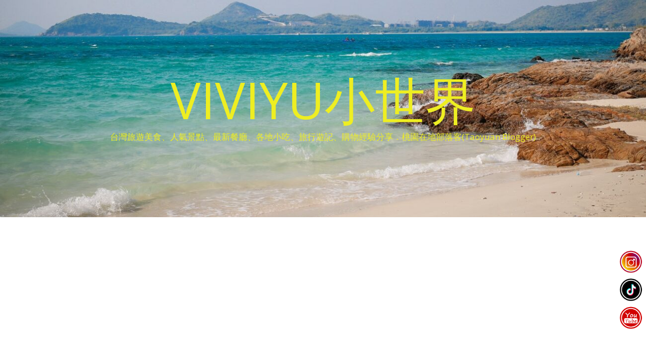

--- FILE ---
content_type: text/html; charset=UTF-8
request_url: https://www.viviyu.com/archives/48333
body_size: 35268
content:
<!DOCTYPE html>
<html lang="zh-TW">
<head>
	<meta charset="UTF-8">
	<meta name="viewport" content="width=device-width, initial-scale=1.0" />
	<link rel="profile" href="https://gmpg.org/xfn/11">

<title>[花蓮美食]歐桑米粉湯．歐桑Ou_Sang1979海味職人-公正街不吃包子來吃海鮮小吃．先來碗滷肉飯界的愛馬仕壓壓驚!</title>
<meta name="description" content="在花蓮市區裡有很多美味的小吃的，這次來到公正街上不是為了吃包子，而是為了友人介紹的海鮮米粉湯『歐桑米粉湯』，除了米粉湯之外有著滷肉飯界的LV和愛馬仕，並榮獲台灣炒飯王經典天王組亞軍的殊榮，光是主食的選擇就不少，想吃價格不貴又豐盛的小吃可以來試試，很適合安排在花蓮旅遊最後一天採買伴手禮時可以在這附近逛逛吃美食囉~歐桑米粉" >
<link rel="canonical" href="https://www.viviyu.com/archives/48333">
<meta name="publisher"   content="VIVIYU小世界" >
<meta name="author"  content="" >
<link rel="author" href="https://www.facebook.com/viviyu.vincent/" >
<link rel="publisher" href="https://www.viviyu.com" >
<META NAME="copyright" CONTENT="Copyright www.viviyu.com All rights reserved.">
<META NAME="robots" CONTENT="max-image-preview:large">
<link rel="icon" href="https://www.viviyu.com/wp-content/uploads/VIVI.png" type="image/png" >
<link rel="apple-touch-icon" href="https://www.viviyu.com/wp-content/uploads/VIVI.png" type="image/png" >
<meta property="og:locale" content="zh_TW" >
<meta property="og:type" content="article" >
<meta property="og:title" content="公正街不吃包子來吃海鮮小吃．先來碗滷肉飯界的愛馬仕壓壓驚!歐桑米粉湯．歐桑Ou_Sang1979海味職人" >
<meta property="og:description" content="在花蓮市區裡有很多美味的小吃的，這次來到公正街上不是為了吃包子，而是為了友人介紹的海鮮米粉湯『歐桑米粉湯』，除了米粉湯之外有著滷肉飯界的LV和愛馬仕，並榮獲台灣炒飯王經典天王組亞軍的殊榮，光是主食的選擇就不少，想吃價格不貴又豐盛的小吃可以來試試，很適合安排在花蓮旅遊最後一天採買伴手禮時可以在這附近逛逛吃美食囉~歐桑米粉" >
<meta property="og:url" content="https://www.viviyu.com/archives/48333" >
<meta property="og:site_name" content="VIVIYU小世界" >
<meta property="og:updated_time" content="2023-03-03T12:24:57+08:00" >
<meta property="og:image" content="https://live.staticflickr.com/65535/52704225076_cf9424a6ce_o.jpg" >
<meta property="og:image:secure_url"  content="https://live.staticflickr.com/65535/52704225076_cf9424a6ce_o.jpg" >
<meta property="og:image:width" content="1800" data-dynamic="true" >
<meta property="og:image:height" content="945" data-dynamic="true">
<meta property="og:image:alt" content="[花蓮美食]歐桑米粉湯．歐桑Ou_Sang1979海味職人-公正街不吃包子來吃海鮮小吃．先來碗滷肉飯界的愛馬仕壓壓驚! @ VIVIYU小世界" >
<meta property="og:image" content="https://live.staticflickr.com/65535/52704645080_e1485bdd41_o.jpg" >
<meta property="og:image" content="https://live.staticflickr.com/65535/52704224481_186c68be45_o.jpg" >
<meta property="og:image" content="https://live.staticflickr.com/65535/52704645035_93018bbe79_o.jpg" >
<meta property="og:image" content="https://live.staticflickr.com/65535/52703701537_72d5cfc3f8_o.jpg" >
<meta property="og:see_also" content="https://www.viviyu.com/archives/61038">
<meta property="og:see_also" content="https://www.viviyu.com/archives/60967">
<meta property="og:see_also" content="https://www.viviyu.com/archives/48446">
<meta property="og:see_also" content="https://www.viviyu.com/archives/49941">
<meta property="og:see_also" content="https://www.viviyu.com/archives/49861">
<meta property="article:author" content="https://www.facebook.com/viviyu.vincent/" >
<meta property="article:publisher" content="https://www.facebook.com/viviyu.vincent/" >
<meta property="article:tag" content="小卷米粉湯" >
<meta property="article:tag" content="花蓮小吃" >
<meta property="article:tag" content="花蓮美食" >
<meta property="article:section" content="花蓮好店" >
<meta property="article:published_time" content="2023-02-25T7:00:17+08:00" >
<meta property="article:modified_time" content="2023-03-03T12:24:57+08:00" >
<meta name="twitter:site" content="@VIVIYU小世界" >
<meta name="twitter:card" content="summary_large_image" >
<meta name="twitter:creator" content="https://www.facebook.com/viviyu.vincent/" >
<meta name="twitter:description" content="在花蓮市區裡有很多美味的小吃的，這次來到公正街上不是為了吃包子，而是為了友人介紹的海鮮米粉湯『歐桑米粉湯』，除了米粉湯之外有著滷肉飯界的LV和愛馬仕，並榮獲台灣炒飯王經典天王組亞軍的殊榮，光是主食的選擇就不少，想吃價格不貴又豐盛的小吃可以來試試，很適合安排在花蓮旅遊最後一天採買伴手禮時可以在這附近逛逛吃美食囉~歐桑米粉" >
<meta name="twitter:title" content="公正街不吃包子來吃海鮮小吃．先來碗滷肉飯界的愛馬仕壓壓驚!歐桑米粉湯．歐桑Ou_Sang1979海味職人 @ VIVIYU小世界" >
<meta name="twitter:image" content="https://www.viviyu.com/wp-content/uploads/2023/02/a01-8.jpg" >
<link rel='preload' fetchpriority='high' as='image' type='image/jpeg' href='https://live.staticflickr.com/65535/52704225076_cf9424a6ce_o.jpg'>
<link rel='preconnect' herf='schema.org' >
<link rel='dns-prefetch' herf='schema.org' >
<link rel='preconnect' herf='live.staticflickr.com' >
<link rel='dns-prefetch' herf='live.staticflickr.com' >
<link rel='preconnect' herf='www.kkday.com' >
<link rel='dns-prefetch' herf='www.kkday.com' >
<link rel='dns-prefetch' herf='www.viviyu.com' >
<link rel='dns-prefetch' herf='fonts.googleapis.com' >
<link rel='dns-prefetch' herf='www.facebook.com' >
<link rel='dns-prefetch' herf='www.gstatic.com' >
<link rel='dns-prefetch' herf='www.googletagmanager.com' >
<link rel='dns-prefetch' herf='wp-royal-themes.com' >
<link rel='dns-prefetch' herf='maps.google.com.tw' >
<link rel='dns-prefetch' herf='gmpg.org' >
<link rel='dns-prefetch' herf='pagead2.googlesyndication.com' >
<link rel='dns-prefetch' herf='connect.facebook.net' >
<link rel='dns-prefetch' herf='d.line-scdn.net' >
<link rel='dns-prefetch' herf='btplays.com' >
<link rel='dns-prefetch' herf='www.google.com' >
<link rel='dns-prefetch' herf='kkpartners.kkday.com' >
<link rel='dns-prefetch' herf='www.klook.com' >
<link rel='dns-prefetch' herf='cdn0.agoda.net' >
<link rel='dns-prefetch' herf='tw.trip.com' >
<link rel='dns-prefetch' herf='www.instagram.com' >
<link rel='dns-prefetch' herf='www.tiktok.com' >
<link rel='dns-prefetch' herf='www.youtube.com' >
<link rel='dns-prefetch' herf='blogimove.com' >
<link rel='preload' as='script' href='//ajax.googleapis.com/ajax/libs/jquery/3.5.1/jquery.min.js'>
<script type="module" src="https://www.gstatic.com/firebasejs/10.8.0/firebase-app.js"></script>
<script type="module" src="https://www.gstatic.com/firebasejs/10.8.0/firebase-messaging.js"></script>
<link rel="manifest" href="https://www.viviyu.com/wp-content/plugins/blogimove/fcm/manifest.json">
<script type="module" src="https://www.viviyu.com/wp-content/plugins/blogimove/fcm/firebase-script.js"></script><link rel='dns-prefetch' href='//www.viviyu.com' />
<link rel='dns-prefetch' href='//fonts.googleapis.com' />
<link rel="alternate" type="application/rss+xml" title="訂閱《VIVIYU小世界》&raquo; 資訊提供" href="https://www.viviyu.com/feed" />
<link rel="alternate" type="application/rss+xml" title="訂閱《VIVIYU小世界》&raquo; 留言的資訊提供" href="https://www.viviyu.com/comments/feed" />
<link rel="alternate" type="application/rss+xml" title="訂閱《VIVIYU小世界 》&raquo;〈[花蓮美食]歐桑米粉湯．歐桑Ou_Sang1979海味職人-公正街不吃包子來吃海鮮小吃．先來碗滷肉飯界的愛馬仕壓壓驚!〉留言的資訊提供" href="https://www.viviyu.com/archives/48333/feed" />
<link rel="alternate" title="oEmbed (JSON)" type="application/json+oembed" href="https://www.viviyu.com/wp-json/oembed/1.0/embed?url=https%3A%2F%2Fwww.viviyu.com%2Farchives%2F48333" />
<link rel="alternate" title="oEmbed (XML)" type="text/xml+oembed" href="https://www.viviyu.com/wp-json/oembed/1.0/embed?url=https%3A%2F%2Fwww.viviyu.com%2Farchives%2F48333&#038;format=xml" />
<style id='wp-img-auto-sizes-contain-inline-css' type='text/css'>
img:is([sizes=auto i],[sizes^="auto," i]){contain-intrinsic-size:3000px 1500px}
/*# sourceURL=wp-img-auto-sizes-contain-inline-css */
</style>
<style id='wp-emoji-styles-inline-css' type='text/css'>

	img.wp-smiley, img.emoji {
		display: inline !important;
		border: none !important;
		box-shadow: none !important;
		height: 1em !important;
		width: 1em !important;
		margin: 0 0.07em !important;
		vertical-align: -0.1em !important;
		background: none !important;
		padding: 0 !important;
	}
/*# sourceURL=wp-emoji-styles-inline-css */
</style>
<style id='wp-block-library-inline-css' type='text/css'>
:root{--wp-block-synced-color:#7a00df;--wp-block-synced-color--rgb:122,0,223;--wp-bound-block-color:var(--wp-block-synced-color);--wp-editor-canvas-background:#ddd;--wp-admin-theme-color:#007cba;--wp-admin-theme-color--rgb:0,124,186;--wp-admin-theme-color-darker-10:#006ba1;--wp-admin-theme-color-darker-10--rgb:0,107,160.5;--wp-admin-theme-color-darker-20:#005a87;--wp-admin-theme-color-darker-20--rgb:0,90,135;--wp-admin-border-width-focus:2px}@media (min-resolution:192dpi){:root{--wp-admin-border-width-focus:1.5px}}.wp-element-button{cursor:pointer}:root .has-very-light-gray-background-color{background-color:#eee}:root .has-very-dark-gray-background-color{background-color:#313131}:root .has-very-light-gray-color{color:#eee}:root .has-very-dark-gray-color{color:#313131}:root .has-vivid-green-cyan-to-vivid-cyan-blue-gradient-background{background:linear-gradient(135deg,#00d084,#0693e3)}:root .has-purple-crush-gradient-background{background:linear-gradient(135deg,#34e2e4,#4721fb 50%,#ab1dfe)}:root .has-hazy-dawn-gradient-background{background:linear-gradient(135deg,#faaca8,#dad0ec)}:root .has-subdued-olive-gradient-background{background:linear-gradient(135deg,#fafae1,#67a671)}:root .has-atomic-cream-gradient-background{background:linear-gradient(135deg,#fdd79a,#004a59)}:root .has-nightshade-gradient-background{background:linear-gradient(135deg,#330968,#31cdcf)}:root .has-midnight-gradient-background{background:linear-gradient(135deg,#020381,#2874fc)}:root{--wp--preset--font-size--normal:16px;--wp--preset--font-size--huge:42px}.has-regular-font-size{font-size:1em}.has-larger-font-size{font-size:2.625em}.has-normal-font-size{font-size:var(--wp--preset--font-size--normal)}.has-huge-font-size{font-size:var(--wp--preset--font-size--huge)}.has-text-align-center{text-align:center}.has-text-align-left{text-align:left}.has-text-align-right{text-align:right}.has-fit-text{white-space:nowrap!important}#end-resizable-editor-section{display:none}.aligncenter{clear:both}.items-justified-left{justify-content:flex-start}.items-justified-center{justify-content:center}.items-justified-right{justify-content:flex-end}.items-justified-space-between{justify-content:space-between}.screen-reader-text{border:0;clip-path:inset(50%);height:1px;margin:-1px;overflow:hidden;padding:0;position:absolute;width:1px;word-wrap:normal!important}.screen-reader-text:focus{background-color:#ddd;clip-path:none;color:#444;display:block;font-size:1em;height:auto;left:5px;line-height:normal;padding:15px 23px 14px;text-decoration:none;top:5px;width:auto;z-index:100000}html :where(.has-border-color){border-style:solid}html :where([style*=border-top-color]){border-top-style:solid}html :where([style*=border-right-color]){border-right-style:solid}html :where([style*=border-bottom-color]){border-bottom-style:solid}html :where([style*=border-left-color]){border-left-style:solid}html :where([style*=border-width]){border-style:solid}html :where([style*=border-top-width]){border-top-style:solid}html :where([style*=border-right-width]){border-right-style:solid}html :where([style*=border-bottom-width]){border-bottom-style:solid}html :where([style*=border-left-width]){border-left-style:solid}html :where(img[class*=wp-image-]){height:auto;max-width:100%}:where(figure){margin:0 0 1em}html :where(.is-position-sticky){--wp-admin--admin-bar--position-offset:var(--wp-admin--admin-bar--height,0px)}@media screen and (max-width:600px){html :where(.is-position-sticky){--wp-admin--admin-bar--position-offset:0px}}

/*# sourceURL=wp-block-library-inline-css */
</style><style id='global-styles-inline-css' type='text/css'>
:root{--wp--preset--aspect-ratio--square: 1;--wp--preset--aspect-ratio--4-3: 4/3;--wp--preset--aspect-ratio--3-4: 3/4;--wp--preset--aspect-ratio--3-2: 3/2;--wp--preset--aspect-ratio--2-3: 2/3;--wp--preset--aspect-ratio--16-9: 16/9;--wp--preset--aspect-ratio--9-16: 9/16;--wp--preset--color--black: #000000;--wp--preset--color--cyan-bluish-gray: #abb8c3;--wp--preset--color--white: #ffffff;--wp--preset--color--pale-pink: #f78da7;--wp--preset--color--vivid-red: #cf2e2e;--wp--preset--color--luminous-vivid-orange: #ff6900;--wp--preset--color--luminous-vivid-amber: #fcb900;--wp--preset--color--light-green-cyan: #7bdcb5;--wp--preset--color--vivid-green-cyan: #00d084;--wp--preset--color--pale-cyan-blue: #8ed1fc;--wp--preset--color--vivid-cyan-blue: #0693e3;--wp--preset--color--vivid-purple: #9b51e0;--wp--preset--gradient--vivid-cyan-blue-to-vivid-purple: linear-gradient(135deg,rgb(6,147,227) 0%,rgb(155,81,224) 100%);--wp--preset--gradient--light-green-cyan-to-vivid-green-cyan: linear-gradient(135deg,rgb(122,220,180) 0%,rgb(0,208,130) 100%);--wp--preset--gradient--luminous-vivid-amber-to-luminous-vivid-orange: linear-gradient(135deg,rgb(252,185,0) 0%,rgb(255,105,0) 100%);--wp--preset--gradient--luminous-vivid-orange-to-vivid-red: linear-gradient(135deg,rgb(255,105,0) 0%,rgb(207,46,46) 100%);--wp--preset--gradient--very-light-gray-to-cyan-bluish-gray: linear-gradient(135deg,rgb(238,238,238) 0%,rgb(169,184,195) 100%);--wp--preset--gradient--cool-to-warm-spectrum: linear-gradient(135deg,rgb(74,234,220) 0%,rgb(151,120,209) 20%,rgb(207,42,186) 40%,rgb(238,44,130) 60%,rgb(251,105,98) 80%,rgb(254,248,76) 100%);--wp--preset--gradient--blush-light-purple: linear-gradient(135deg,rgb(255,206,236) 0%,rgb(152,150,240) 100%);--wp--preset--gradient--blush-bordeaux: linear-gradient(135deg,rgb(254,205,165) 0%,rgb(254,45,45) 50%,rgb(107,0,62) 100%);--wp--preset--gradient--luminous-dusk: linear-gradient(135deg,rgb(255,203,112) 0%,rgb(199,81,192) 50%,rgb(65,88,208) 100%);--wp--preset--gradient--pale-ocean: linear-gradient(135deg,rgb(255,245,203) 0%,rgb(182,227,212) 50%,rgb(51,167,181) 100%);--wp--preset--gradient--electric-grass: linear-gradient(135deg,rgb(202,248,128) 0%,rgb(113,206,126) 100%);--wp--preset--gradient--midnight: linear-gradient(135deg,rgb(2,3,129) 0%,rgb(40,116,252) 100%);--wp--preset--font-size--small: 13px;--wp--preset--font-size--medium: 20px;--wp--preset--font-size--large: 36px;--wp--preset--font-size--x-large: 42px;--wp--preset--spacing--20: 0.44rem;--wp--preset--spacing--30: 0.67rem;--wp--preset--spacing--40: 1rem;--wp--preset--spacing--50: 1.5rem;--wp--preset--spacing--60: 2.25rem;--wp--preset--spacing--70: 3.38rem;--wp--preset--spacing--80: 5.06rem;--wp--preset--shadow--natural: 6px 6px 9px rgba(0, 0, 0, 0.2);--wp--preset--shadow--deep: 12px 12px 50px rgba(0, 0, 0, 0.4);--wp--preset--shadow--sharp: 6px 6px 0px rgba(0, 0, 0, 0.2);--wp--preset--shadow--outlined: 6px 6px 0px -3px rgb(255, 255, 255), 6px 6px rgb(0, 0, 0);--wp--preset--shadow--crisp: 6px 6px 0px rgb(0, 0, 0);}:where(.is-layout-flex){gap: 0.5em;}:where(.is-layout-grid){gap: 0.5em;}body .is-layout-flex{display: flex;}.is-layout-flex{flex-wrap: wrap;align-items: center;}.is-layout-flex > :is(*, div){margin: 0;}body .is-layout-grid{display: grid;}.is-layout-grid > :is(*, div){margin: 0;}:where(.wp-block-columns.is-layout-flex){gap: 2em;}:where(.wp-block-columns.is-layout-grid){gap: 2em;}:where(.wp-block-post-template.is-layout-flex){gap: 1.25em;}:where(.wp-block-post-template.is-layout-grid){gap: 1.25em;}.has-black-color{color: var(--wp--preset--color--black) !important;}.has-cyan-bluish-gray-color{color: var(--wp--preset--color--cyan-bluish-gray) !important;}.has-white-color{color: var(--wp--preset--color--white) !important;}.has-pale-pink-color{color: var(--wp--preset--color--pale-pink) !important;}.has-vivid-red-color{color: var(--wp--preset--color--vivid-red) !important;}.has-luminous-vivid-orange-color{color: var(--wp--preset--color--luminous-vivid-orange) !important;}.has-luminous-vivid-amber-color{color: var(--wp--preset--color--luminous-vivid-amber) !important;}.has-light-green-cyan-color{color: var(--wp--preset--color--light-green-cyan) !important;}.has-vivid-green-cyan-color{color: var(--wp--preset--color--vivid-green-cyan) !important;}.has-pale-cyan-blue-color{color: var(--wp--preset--color--pale-cyan-blue) !important;}.has-vivid-cyan-blue-color{color: var(--wp--preset--color--vivid-cyan-blue) !important;}.has-vivid-purple-color{color: var(--wp--preset--color--vivid-purple) !important;}.has-black-background-color{background-color: var(--wp--preset--color--black) !important;}.has-cyan-bluish-gray-background-color{background-color: var(--wp--preset--color--cyan-bluish-gray) !important;}.has-white-background-color{background-color: var(--wp--preset--color--white) !important;}.has-pale-pink-background-color{background-color: var(--wp--preset--color--pale-pink) !important;}.has-vivid-red-background-color{background-color: var(--wp--preset--color--vivid-red) !important;}.has-luminous-vivid-orange-background-color{background-color: var(--wp--preset--color--luminous-vivid-orange) !important;}.has-luminous-vivid-amber-background-color{background-color: var(--wp--preset--color--luminous-vivid-amber) !important;}.has-light-green-cyan-background-color{background-color: var(--wp--preset--color--light-green-cyan) !important;}.has-vivid-green-cyan-background-color{background-color: var(--wp--preset--color--vivid-green-cyan) !important;}.has-pale-cyan-blue-background-color{background-color: var(--wp--preset--color--pale-cyan-blue) !important;}.has-vivid-cyan-blue-background-color{background-color: var(--wp--preset--color--vivid-cyan-blue) !important;}.has-vivid-purple-background-color{background-color: var(--wp--preset--color--vivid-purple) !important;}.has-black-border-color{border-color: var(--wp--preset--color--black) !important;}.has-cyan-bluish-gray-border-color{border-color: var(--wp--preset--color--cyan-bluish-gray) !important;}.has-white-border-color{border-color: var(--wp--preset--color--white) !important;}.has-pale-pink-border-color{border-color: var(--wp--preset--color--pale-pink) !important;}.has-vivid-red-border-color{border-color: var(--wp--preset--color--vivid-red) !important;}.has-luminous-vivid-orange-border-color{border-color: var(--wp--preset--color--luminous-vivid-orange) !important;}.has-luminous-vivid-amber-border-color{border-color: var(--wp--preset--color--luminous-vivid-amber) !important;}.has-light-green-cyan-border-color{border-color: var(--wp--preset--color--light-green-cyan) !important;}.has-vivid-green-cyan-border-color{border-color: var(--wp--preset--color--vivid-green-cyan) !important;}.has-pale-cyan-blue-border-color{border-color: var(--wp--preset--color--pale-cyan-blue) !important;}.has-vivid-cyan-blue-border-color{border-color: var(--wp--preset--color--vivid-cyan-blue) !important;}.has-vivid-purple-border-color{border-color: var(--wp--preset--color--vivid-purple) !important;}.has-vivid-cyan-blue-to-vivid-purple-gradient-background{background: var(--wp--preset--gradient--vivid-cyan-blue-to-vivid-purple) !important;}.has-light-green-cyan-to-vivid-green-cyan-gradient-background{background: var(--wp--preset--gradient--light-green-cyan-to-vivid-green-cyan) !important;}.has-luminous-vivid-amber-to-luminous-vivid-orange-gradient-background{background: var(--wp--preset--gradient--luminous-vivid-amber-to-luminous-vivid-orange) !important;}.has-luminous-vivid-orange-to-vivid-red-gradient-background{background: var(--wp--preset--gradient--luminous-vivid-orange-to-vivid-red) !important;}.has-very-light-gray-to-cyan-bluish-gray-gradient-background{background: var(--wp--preset--gradient--very-light-gray-to-cyan-bluish-gray) !important;}.has-cool-to-warm-spectrum-gradient-background{background: var(--wp--preset--gradient--cool-to-warm-spectrum) !important;}.has-blush-light-purple-gradient-background{background: var(--wp--preset--gradient--blush-light-purple) !important;}.has-blush-bordeaux-gradient-background{background: var(--wp--preset--gradient--blush-bordeaux) !important;}.has-luminous-dusk-gradient-background{background: var(--wp--preset--gradient--luminous-dusk) !important;}.has-pale-ocean-gradient-background{background: var(--wp--preset--gradient--pale-ocean) !important;}.has-electric-grass-gradient-background{background: var(--wp--preset--gradient--electric-grass) !important;}.has-midnight-gradient-background{background: var(--wp--preset--gradient--midnight) !important;}.has-small-font-size{font-size: var(--wp--preset--font-size--small) !important;}.has-medium-font-size{font-size: var(--wp--preset--font-size--medium) !important;}.has-large-font-size{font-size: var(--wp--preset--font-size--large) !important;}.has-x-large-font-size{font-size: var(--wp--preset--font-size--x-large) !important;}
/*# sourceURL=global-styles-inline-css */
</style>

<style id='classic-theme-styles-inline-css' type='text/css'>
/*! This file is auto-generated */
.wp-block-button__link{color:#fff;background-color:#32373c;border-radius:9999px;box-shadow:none;text-decoration:none;padding:calc(.667em + 2px) calc(1.333em + 2px);font-size:1.125em}.wp-block-file__button{background:#32373c;color:#fff;text-decoration:none}
/*# sourceURL=/wp-includes/css/classic-themes.min.css */
</style>
<link rel="preload" href="https://www.viviyu.com/wp-content/plugins/blogimove/blogimove-static-style.css" as="style" id="blogimove-static-style-css" type="text/css" media="all" onload="this.onload=null;this.rel='stylesheet'"><noscript><link rel='stylesheet' id='blogimove-static-style-css' href='https://www.viviyu.com/wp-content/plugins/blogimove/blogimove-static-style.css' type='text/css' media='all' />
</noscript><link rel="preload" href="https://www.viviyu.com/wp-content/plugins/kk-star-ratings/src/core/public/css/kk-star-ratings.min.css" as="style" id="kk-star-ratings-css" type="text/css" media="all" onload="this.onload=null;this.rel='stylesheet'"><noscript><link rel='stylesheet' id='kk-star-ratings-css' href='https://www.viviyu.com/wp-content/plugins/kk-star-ratings/src/core/public/css/kk-star-ratings.min.css' type='text/css' media='all' />
</noscript><link rel='stylesheet' id='ashe-style-css' href='https://www.viviyu.com/wp-content/themes/ashe/style.css' type='text/css' media='all' />
<link rel='stylesheet' id='fontawesome-css' href='https://www.viviyu.com/wp-content/themes/ashe/assets/css/fontawesome.min.css' type='text/css' media='all' />
<link rel='stylesheet' id='fontello-css' href='https://www.viviyu.com/wp-content/themes/ashe/assets/css/fontello.css' type='text/css' media='all' />
<link rel='stylesheet' id='slick-css' href='https://www.viviyu.com/wp-content/themes/ashe/assets/css/slick.css' type='text/css' media='all' />
<link rel='stylesheet' id='scrollbar-css' href='https://www.viviyu.com/wp-content/themes/ashe/assets/css/perfect-scrollbar.css' type='text/css' media='all' />
<link rel='stylesheet' id='ashe-responsive-css' href='https://www.viviyu.com/wp-content/themes/ashe/assets/css/responsive.css' type='text/css' media='all' />
<link rel='stylesheet' id='ashe-playfair-font-css' href='//fonts.googleapis.com/css?family=Playfair+Display%3A400%2C700&#038;ver=1.0.0' type='text/css' media='all' />
<link rel='stylesheet' id='ashe-opensans-font-css' href='//fonts.googleapis.com/css?family=Open+Sans%3A400italic%2C400%2C600italic%2C600%2C700italic%2C700&#038;ver=1.0.0' type='text/css' media='all' />
<link rel="preload" as="script" id="jquery-core-js" href="https://www.viviyu.com/wp-includes/js/jquery/jquery.min.js"   /><link rel="preload" as="script" id="jquery-migrate-js" href="https://www.viviyu.com/wp-includes/js/jquery/jquery-migrate.min.js"   /><link rel="https://api.w.org/" href="https://www.viviyu.com/wp-json/" /><link rel="alternate" title="JSON" type="application/json" href="https://www.viviyu.com/wp-json/wp/v2/posts/48333" /><link rel="EditURI" type="application/rsd+xml" title="RSD" href="https://www.viviyu.com/xmlrpc.php?rsd" />
<link rel='shortlink' href='https://www.viviyu.com/?p=48333' />
<link rel="preload" fetchpriority="high" href="https://www.viviyu.com/wp-content/plugins/blogimove/blogimove.css" as="style" id="blogimove-css" type="text/css" media="all" onload="this.onload=null;this.rel='stylesheet'"><noscript><link rel='stylesheet' id='blogimove-css'  href='https://www.viviyu.com/wp-content/plugins/blogimove/blogimove.css' type='text/css' media='all' /></noscript><style type="text/css" >.blogimove_hotpost_box_text-2{background: #1c7d30;}.blogimove_hotpost_box-2:hover{box-shadow: 0 0 2px 1px #1c7d30;}.blogimove_hotpost_box_text-2{border-bottom: 1px solid rgba(0,0,0,.08);}.video-container {
    position: relative;
    padding-bottom: 56.25%;
    padding-top: 30px;
    height: 0;
    overflow: hidden;
}
 
.video-container iframe, .video-container object, .video-container embed {
position: absolute;
    top: 0;
    left: 0;
    width: 100%;
    height: 100%;
}

.youtube-rwd {
    position: relative;
    padding-bottom: 56.25%;
}
 
.youtube-rwd iframe {
	position: absolute;
    top: 0;
    left: 0;
    width: 100%;
    height: 100%;
}
</style><link rel="pingback" href="https://www.viviyu.com/xmlrpc.php">
<style id="ashe_dynamic_css">body {background-color: #ffffff;}#top-bar {background-color: #ffffff;}#top-bar a {color: #000000;}#top-bar a:hover,#top-bar li.current-menu-item > a,#top-bar li.current-menu-ancestor > a,#top-bar .sub-menu li.current-menu-item > a,#top-bar .sub-menu li.current-menu-ancestor> a {color: #ca9b52;}#top-menu .sub-menu,#top-menu .sub-menu a {background-color: #ffffff;border-color: rgba(0,0,0, 0.05);}@media screen and ( max-width: 979px ) {.top-bar-socials {float: none !important;}.top-bar-socials a {line-height: 40px !important;}}.header-logo a,.site-description {color: #eeee22;}.entry-header {background-color: #ffffff;}#main-nav {background-color: #ffffff;box-shadow: 0px 1px 5px rgba(0,0,0, 0.1);}#featured-links h6 {background-color: rgba(255,255,255, 0.85);color: #000000;}#main-nav a,#main-nav i,#main-nav #s {color: #000000;}.main-nav-sidebar span,.sidebar-alt-close-btn span {background-color: #000000;}#main-nav a:hover,#main-nav i:hover,#main-nav li.current-menu-item > a,#main-nav li.current-menu-ancestor > a,#main-nav .sub-menu li.current-menu-item > a,#main-nav .sub-menu li.current-menu-ancestor> a {color: #ca9b52;}.main-nav-sidebar:hover span {background-color: #ca9b52;}#main-menu .sub-menu,#main-menu .sub-menu a {background-color: #ffffff;border-color: rgba(0,0,0, 0.05);}#main-nav #s {background-color: #ffffff;}#main-nav #s::-webkit-input-placeholder { /* Chrome/Opera/Safari */color: rgba(0,0,0, 0.7);}#main-nav #s::-moz-placeholder { /* Firefox 19+ */color: rgba(0,0,0, 0.7);}#main-nav #s:-ms-input-placeholder { /* IE 10+ */color: rgba(0,0,0, 0.7);}#main-nav #s:-moz-placeholder { /* Firefox 18- */color: rgba(0,0,0, 0.7);}/* Background */.sidebar-alt,#featured-links,.main-content,.featured-slider-area,.page-content select,.page-content input,.page-content textarea {background-color: #ffffff;}/* Text */.page-content,.page-content select,.page-content input,.page-content textarea,.page-content .post-author a,.page-content .ashe-widget a,.page-content .comment-author {color: #464646;}/* Title */.page-content h1,.page-content h2,.page-content h3,.page-content h4,.page-content h5,.page-content h6,.page-content .post-title a,.page-content .author-description h4 a,.page-content .related-posts h4 a,.page-content .blog-pagination .previous-page a,.page-content .blog-pagination .next-page a,blockquote,.page-content .post-share a {color: #030303;}.page-content .post-title a:hover {color: rgba(3,3,3, 0.75);}/* Meta */.page-content .post-date,.page-content .post-comments,.page-content .post-author,.page-content [data-layout*="list"] .post-author a,.page-content .related-post-date,.page-content .comment-meta a,.page-content .author-share a,.page-content .post-tags a,.page-content .tagcloud a,.widget_categories li,.widget_archive li,.ahse-subscribe-box p,.rpwwt-post-author,.rpwwt-post-categories,.rpwwt-post-date,.rpwwt-post-comments-number {color: #a1a1a1;}.page-content input::-webkit-input-placeholder { /* Chrome/Opera/Safari */color: #a1a1a1;}.page-content input::-moz-placeholder { /* Firefox 19+ */color: #a1a1a1;}.page-content input:-ms-input-placeholder { /* IE 10+ */color: #a1a1a1;}.page-content input:-moz-placeholder { /* Firefox 18- */color: #a1a1a1;}/* Accent */a,.post-categories,.page-content .ashe-widget.widget_text a {color: #ca9b52;}/* Disable TMP.page-content .elementor a,.page-content .elementor a:hover {color: inherit;}*/.ps-container > .ps-scrollbar-y-rail > .ps-scrollbar-y {background: #ca9b52;}a:not(.header-logo-a):hover {color: rgba(202,155,82, 0.8);}blockquote {border-color: #ca9b52;}/* Selection */::-moz-selection {color: #ffffff;background: #ca9b52;}::selection {color: #ffffff;background: #ca9b52;}/* Border */.page-content .post-footer,[data-layout*="list"] .blog-grid > li,.page-content .author-description,.page-content .related-posts,.page-content .entry-comments,.page-content .ashe-widget li,.page-content #wp-calendar,.page-content #wp-calendar caption,.page-content #wp-calendar tbody td,.page-content .widget_nav_menu li a,.page-content .tagcloud a,.page-content select,.page-content input,.page-content textarea,.widget-title h2:before,.widget-title h2:after,.post-tags a,.gallery-caption,.wp-caption-text,table tr,table th,table td,pre,.category-description {border-color: #e8e8e8;}hr {background-color: #e8e8e8;}/* Buttons */.widget_search i,.widget_search #searchsubmit,.wp-block-search button,.single-navigation i,.page-content .submit,.page-content .blog-pagination.numeric a,.page-content .blog-pagination.load-more a,.page-content .ashe-subscribe-box input[type="submit"],.page-content .widget_wysija input[type="submit"],.page-content .post-password-form input[type="submit"],.page-content .wpcf7 [type="submit"] {color: #ffffff;background-color: #333333;}.single-navigation i:hover,.page-content .submit:hover,.ashe-boxed-style .page-content .submit:hover,.page-content .blog-pagination.numeric a:hover,.ashe-boxed-style .page-content .blog-pagination.numeric a:hover,.page-content .blog-pagination.numeric span,.page-content .blog-pagination.load-more a:hover,.page-content .ashe-subscribe-box input[type="submit"]:hover,.page-content .widget_wysija input[type="submit"]:hover,.page-content .post-password-form input[type="submit"]:hover,.page-content .wpcf7 [type="submit"]:hover {color: #ffffff;background-color: #ca9b52;}/* Image Overlay */.image-overlay,#infscr-loading,.page-content h4.image-overlay {color: #ffffff;background-color: rgba(73,73,73, 0.3);}.image-overlay a,.post-slider .prev-arrow,.post-slider .next-arrow,.page-content .image-overlay a,#featured-slider .slick-arrow,#featured-slider .slider-dots {color: #ffffff;}.slide-caption {background: rgba(255,255,255, 0.95);}#featured-slider .slick-active {background: #ffffff;}#page-footer,#page-footer select,#page-footer input,#page-footer textarea {background-color: #f6f6f6;color: #333333;}#page-footer,#page-footer a,#page-footer select,#page-footer input,#page-footer textarea {color: #333333;}#page-footer #s::-webkit-input-placeholder { /* Chrome/Opera/Safari */color: #333333;}#page-footer #s::-moz-placeholder { /* Firefox 19+ */color: #333333;}#page-footer #s:-ms-input-placeholder { /* IE 10+ */color: #333333;}#page-footer #s:-moz-placeholder { /* Firefox 18- */color: #333333;}/* Title */#page-footer h1,#page-footer h2,#page-footer h3,#page-footer h4,#page-footer h5,#page-footer h6 {color: #111111;}#page-footer a:hover {color: #ca9b52;}/* Border */#page-footer a,#page-footer .ashe-widget li,#page-footer #wp-calendar,#page-footer #wp-calendar caption,#page-footer #wp-calendar tbody td,#page-footer .widget_nav_menu li a,#page-footer select,#page-footer input,#page-footer textarea,#page-footer .widget-title h2:before,#page-footer .widget-title h2:after,.footer-widgets {border-color: #e0dbdb;}#page-footer hr {background-color: #e0dbdb;}.ashe-preloader-wrap {background-color: #ffffff;}@media screen and ( max-width: 768px ) {#featured-links {display: none;}}@media screen and ( max-width: 640px ) {.related-posts {display: none;}}.header-logo a {font-family: 'Open Sans';}#top-menu li a {font-family: 'Open Sans';}#main-menu li a {font-family: 'Open Sans';}#mobile-menu li,.mobile-menu-btn a {font-family: 'Open Sans';}#top-menu li a,#main-menu li a,#mobile-menu li,.mobile-menu-btn a {text-transform: uppercase;}.boxed-wrapper {max-width: 1160px;}.sidebar-alt {max-width: 340px;left: -340px; padding: 85px 35px 0px;}.sidebar-left,.sidebar-right {width: 307px;}.main-container {width: calc(100% - 307px);width: -webkit-calc(100% - 307px);}#top-bar > div,#main-nav > div,#featured-links,.main-content,.page-footer-inner,.featured-slider-area.boxed-wrapper {padding-left: 40px;padding-right: 40px;}#top-menu {float: left;}.top-bar-socials {float: right;}.entry-header {height: 500px;background-image:url(https://www.viviyu.com/wp-content/uploads/2024/01/cropped-viviyublog6.jpg);background-size: cover;}.entry-header {background-position: center center;}.logo-img {max-width: 500px;}.mini-logo a {max-width: 70px;}#main-nav {text-align: center;}.main-nav-sidebar {position: absolute;top: 0px;left: 40px;z-index: 1;}.main-nav-icons {position: absolute;top: 0px;right: 40px;z-index: 2;}.mini-logo {position: absolute;left: auto;top: 0;}.main-nav-sidebar ~ .mini-logo {margin-left: 30px;}#featured-links .featured-link {margin-right: 20px;}#featured-links .featured-link:last-of-type {margin-right: 0;}#featured-links .featured-link {width: calc( (100% - -20px) / 0 - 1px);width: -webkit-calc( (100% - -20px) / 0- 1px);}.featured-link:nth-child(1) .cv-inner {display: none;}.featured-link:nth-child(2) .cv-inner {display: none;}.featured-link:nth-child(3) .cv-inner {display: none;}.blog-grid > li {width: 100%;margin-bottom: 30px;}.sidebar-right {padding-left: 37px;}.footer-widgets > .ashe-widget {width: 30%;margin-right: 5%;}.footer-widgets > .ashe-widget:nth-child(3n+3) {margin-right: 0;}.footer-widgets > .ashe-widget:nth-child(3n+4) {clear: both;}.copyright-info {float: right;}.footer-socials {float: left;}.woocommerce div.product .stock,.woocommerce div.product p.price,.woocommerce div.product span.price,.woocommerce ul.products li.product .price,.woocommerce-Reviews .woocommerce-review__author,.woocommerce form .form-row .required,.woocommerce form .form-row.woocommerce-invalid label,.woocommerce .page-content div.product .woocommerce-tabs ul.tabs li a {color: #464646;}.woocommerce a.remove:hover {color: #464646 !important;}.woocommerce a.remove,.woocommerce .product_meta,.page-content .woocommerce-breadcrumb,.page-content .woocommerce-review-link,.page-content .woocommerce-breadcrumb a,.page-content .woocommerce-MyAccount-navigation-link a,.woocommerce .woocommerce-info:before,.woocommerce .page-content .woocommerce-result-count,.woocommerce-page .page-content .woocommerce-result-count,.woocommerce-Reviews .woocommerce-review__published-date,.woocommerce .product_list_widget .quantity,.woocommerce .widget_products .amount,.woocommerce .widget_price_filter .price_slider_amount,.woocommerce .widget_recently_viewed_products .amount,.woocommerce .widget_top_rated_products .amount,.woocommerce .widget_recent_reviews .reviewer {color: #a1a1a1;}.woocommerce a.remove {color: #a1a1a1 !important;}p.demo_store,.woocommerce-store-notice,.woocommerce span.onsale { background-color: #ca9b52;}.woocommerce .star-rating::before,.woocommerce .star-rating span::before,.woocommerce .page-content ul.products li.product .button,.page-content .woocommerce ul.products li.product .button,.page-content .woocommerce-MyAccount-navigation-link.is-active a,.page-content .woocommerce-MyAccount-navigation-link a:hover { color: #ca9b52;}.woocommerce form.login,.woocommerce form.register,.woocommerce-account fieldset,.woocommerce form.checkout_coupon,.woocommerce .woocommerce-info,.woocommerce .woocommerce-error,.woocommerce .woocommerce-message,.woocommerce .widget_shopping_cart .total,.woocommerce.widget_shopping_cart .total,.woocommerce-Reviews .comment_container,.woocommerce-cart #payment ul.payment_methods,#add_payment_method #payment ul.payment_methods,.woocommerce-checkout #payment ul.payment_methods,.woocommerce div.product .woocommerce-tabs ul.tabs::before,.woocommerce div.product .woocommerce-tabs ul.tabs::after,.woocommerce div.product .woocommerce-tabs ul.tabs li,.woocommerce .woocommerce-MyAccount-navigation-link,.select2-container--default .select2-selection--single {border-color: #e8e8e8;}.woocommerce-cart #payment,#add_payment_method #payment,.woocommerce-checkout #payment,.woocommerce .woocommerce-info,.woocommerce .woocommerce-error,.woocommerce .woocommerce-message,.woocommerce div.product .woocommerce-tabs ul.tabs li {background-color: rgba(232,232,232, 0.3);}.woocommerce-cart #payment div.payment_box::before,#add_payment_method #payment div.payment_box::before,.woocommerce-checkout #payment div.payment_box::before {border-color: rgba(232,232,232, 0.5);}.woocommerce-cart #payment div.payment_box,#add_payment_method #payment div.payment_box,.woocommerce-checkout #payment div.payment_box {background-color: rgba(232,232,232, 0.5);}.page-content .woocommerce input.button,.page-content .woocommerce a.button,.page-content .woocommerce a.button.alt,.page-content .woocommerce button.button.alt,.page-content .woocommerce input.button.alt,.page-content .woocommerce #respond input#submit.alt,.woocommerce .page-content .widget_product_search input[type="submit"],.woocommerce .page-content .woocommerce-message .button,.woocommerce .page-content a.button.alt,.woocommerce .page-content button.button.alt,.woocommerce .page-content #respond input#submit,.woocommerce .page-content .widget_price_filter .button,.woocommerce .page-content .woocommerce-message .button,.woocommerce-page .page-content .woocommerce-message .button,.woocommerce .page-content nav.woocommerce-pagination ul li a,.woocommerce .page-content nav.woocommerce-pagination ul li span {color: #ffffff;background-color: #333333;}.page-content .woocommerce input.button:hover,.page-content .woocommerce a.button:hover,.page-content .woocommerce a.button.alt:hover,.ashe-boxed-style .page-content .woocommerce a.button.alt:hover,.page-content .woocommerce button.button.alt:hover,.page-content .woocommerce input.button.alt:hover,.page-content .woocommerce #respond input#submit.alt:hover,.woocommerce .page-content .woocommerce-message .button:hover,.woocommerce .page-content a.button.alt:hover,.woocommerce .page-content button.button.alt:hover,.ashe-boxed-style.woocommerce .page-content button.button.alt:hover,.ashe-boxed-style.woocommerce .page-content #respond input#submit:hover,.woocommerce .page-content #respond input#submit:hover,.woocommerce .page-content .widget_price_filter .button:hover,.woocommerce .page-content .woocommerce-message .button:hover,.woocommerce-page .page-content .woocommerce-message .button:hover,.woocommerce .page-content nav.woocommerce-pagination ul li a:hover,.woocommerce .page-content nav.woocommerce-pagination ul li span.current {color: #ffffff;background-color: #ca9b52;}.woocommerce .page-content nav.woocommerce-pagination ul li a.prev,.woocommerce .page-content nav.woocommerce-pagination ul li a.next {color: #333333;}.woocommerce .page-content nav.woocommerce-pagination ul li a.prev:hover,.woocommerce .page-content nav.woocommerce-pagination ul li a.next:hover {color: #ca9b52;}.woocommerce .page-content nav.woocommerce-pagination ul li a.prev:after,.woocommerce .page-content nav.woocommerce-pagination ul li a.next:after {color: #ffffff;}.woocommerce .page-content nav.woocommerce-pagination ul li a.prev:hover:after,.woocommerce .page-content nav.woocommerce-pagination ul li a.next:hover:after {color: #ffffff;}.cssload-cube{background-color:#333333;width:9px;height:9px;position:absolute;margin:auto;animation:cssload-cubemove 2s infinite ease-in-out;-o-animation:cssload-cubemove 2s infinite ease-in-out;-ms-animation:cssload-cubemove 2s infinite ease-in-out;-webkit-animation:cssload-cubemove 2s infinite ease-in-out;-moz-animation:cssload-cubemove 2s infinite ease-in-out}.cssload-cube1{left:13px;top:0;animation-delay:.1s;-o-animation-delay:.1s;-ms-animation-delay:.1s;-webkit-animation-delay:.1s;-moz-animation-delay:.1s}.cssload-cube2{left:25px;top:0;animation-delay:.2s;-o-animation-delay:.2s;-ms-animation-delay:.2s;-webkit-animation-delay:.2s;-moz-animation-delay:.2s}.cssload-cube3{left:38px;top:0;animation-delay:.3s;-o-animation-delay:.3s;-ms-animation-delay:.3s;-webkit-animation-delay:.3s;-moz-animation-delay:.3s}.cssload-cube4{left:0;top:13px;animation-delay:.1s;-o-animation-delay:.1s;-ms-animation-delay:.1s;-webkit-animation-delay:.1s;-moz-animation-delay:.1s}.cssload-cube5{left:13px;top:13px;animation-delay:.2s;-o-animation-delay:.2s;-ms-animation-delay:.2s;-webkit-animation-delay:.2s;-moz-animation-delay:.2s}.cssload-cube6{left:25px;top:13px;animation-delay:.3s;-o-animation-delay:.3s;-ms-animation-delay:.3s;-webkit-animation-delay:.3s;-moz-animation-delay:.3s}.cssload-cube7{left:38px;top:13px;animation-delay:.4s;-o-animation-delay:.4s;-ms-animation-delay:.4s;-webkit-animation-delay:.4s;-moz-animation-delay:.4s}.cssload-cube8{left:0;top:25px;animation-delay:.2s;-o-animation-delay:.2s;-ms-animation-delay:.2s;-webkit-animation-delay:.2s;-moz-animation-delay:.2s}.cssload-cube9{left:13px;top:25px;animation-delay:.3s;-o-animation-delay:.3s;-ms-animation-delay:.3s;-webkit-animation-delay:.3s;-moz-animation-delay:.3s}.cssload-cube10{left:25px;top:25px;animation-delay:.4s;-o-animation-delay:.4s;-ms-animation-delay:.4s;-webkit-animation-delay:.4s;-moz-animation-delay:.4s}.cssload-cube11{left:38px;top:25px;animation-delay:.5s;-o-animation-delay:.5s;-ms-animation-delay:.5s;-webkit-animation-delay:.5s;-moz-animation-delay:.5s}.cssload-cube12{left:0;top:38px;animation-delay:.3s;-o-animation-delay:.3s;-ms-animation-delay:.3s;-webkit-animation-delay:.3s;-moz-animation-delay:.3s}.cssload-cube13{left:13px;top:38px;animation-delay:.4s;-o-animation-delay:.4s;-ms-animation-delay:.4s;-webkit-animation-delay:.4s;-moz-animation-delay:.4s}.cssload-cube14{left:25px;top:38px;animation-delay:.5s;-o-animation-delay:.5s;-ms-animation-delay:.5s;-webkit-animation-delay:.5s;-moz-animation-delay:.5s}.cssload-cube15{left:38px;top:38px;animation-delay:.6s;-o-animation-delay:.6s;-ms-animation-delay:.6s;-webkit-animation-delay:.6s;-moz-animation-delay:.6s}.cssload-spinner{margin:auto;width:49px;height:49px;position:relative}@keyframes cssload-cubemove{35%{transform:scale(0.005)}50%{transform:scale(1.7)}65%{transform:scale(0.005)}}@-o-keyframes cssload-cubemove{35%{-o-transform:scale(0.005)}50%{-o-transform:scale(1.7)}65%{-o-transform:scale(0.005)}}@-ms-keyframes cssload-cubemove{35%{-ms-transform:scale(0.005)}50%{-ms-transform:scale(1.7)}65%{-ms-transform:scale(0.005)}}@-webkit-keyframes cssload-cubemove{35%{-webkit-transform:scale(0.005)}50%{-webkit-transform:scale(1.7)}65%{-webkit-transform:scale(0.005)}}@-moz-keyframes cssload-cubemove{35%{-moz-transform:scale(0.005)}50%{-moz-transform:scale(1.7)}65%{-moz-transform:scale(0.005)}}</style><style id="ashe_theme_styles"></style>	<style type="text/css">
		/*<!-- rtoc -->*/
		.rtoc-mokuji-content {
			background-color: #ffffff;
		}

		.rtoc-mokuji-content.frame1 {
			border: 1px solid #ff7fa1;
		}

		.rtoc-mokuji-content #rtoc-mokuji-title {
			color: #ff7fa1;
		}

		.rtoc-mokuji-content .rtoc-mokuji li>a {
			color: #877179;
		}

		.rtoc-mokuji-content .mokuji_ul.level-1>.rtoc-item::before {
			background-color: #68d6cb !important;
		}

		.rtoc-mokuji-content .mokuji_ul.level-2>.rtoc-item::before {
			background-color: #68d6cb !important;
		}

		.rtoc-mokuji-content.frame2::before,
		.rtoc-mokuji-content.frame3,
		.rtoc-mokuji-content.frame4,
		.rtoc-mokuji-content.frame5 {
			border-color: #ff7fa1 !important;
		}

		.rtoc-mokuji-content.frame5::before,
		.rtoc-mokuji-content.frame5::after {
			background-color: #ff7fa1;
		}

		.widget_block #rtoc-mokuji-widget-wrapper .rtoc-mokuji.level-1 .rtoc-item.rtoc-current:after,
		.widget #rtoc-mokuji-widget-wrapper .rtoc-mokuji.level-1 .rtoc-item.rtoc-current:after,
		#scrollad #rtoc-mokuji-widget-wrapper .rtoc-mokuji.level-1 .rtoc-item.rtoc-current:after,
		#sideBarTracking #rtoc-mokuji-widget-wrapper .rtoc-mokuji.level-1 .rtoc-item.rtoc-current:after {
			background-color: #68d6cb !important;
		}

		.cls-1,
		.cls-2 {
			stroke: #ff7fa1;
		}

		.rtoc-mokuji-content .decimal_ol.level-2>.rtoc-item::before,
		.rtoc-mokuji-content .mokuji_ol.level-2>.rtoc-item::before,
		.rtoc-mokuji-content .decimal_ol.level-2>.rtoc-item::after,
		.rtoc-mokuji-content .decimal_ol.level-2>.rtoc-item::after {
			color: #68d6cb;
			background-color: #68d6cb;
		}

		.rtoc-mokuji-content .rtoc-mokuji.level-1>.rtoc-item::before {
			color: #68d6cb;
		}

		.rtoc-mokuji-content .decimal_ol>.rtoc-item::after {
			background-color: #68d6cb;
		}

		.rtoc-mokuji-content .decimal_ol>.rtoc-item::before {
			color: #68d6cb;
		}

		/*rtoc_return*/
		#rtoc_return a::before {
			background-image: url(https://www.viviyu.com/wp-content/plugins/rich-table-of-content/include/../img/rtoc_return.png);
		}

		#rtoc_return a {
			background-color: #ff7fa1 !important;
		}

		/* アクセントポイント */
		.rtoc-mokuji-content .level-1>.rtoc-item #rtocAC.accent-point::after {
			background-color: #68d6cb;
		}

		.rtoc-mokuji-content .level-2>.rtoc-item #rtocAC.accent-point::after {
			background-color: #68d6cb;
		}
		.rtoc-mokuji-content.frame6,
		.rtoc-mokuji-content.frame7::before,
		.rtoc-mokuji-content.frame8::before {
			border-color: #ff7fa1;
		}

		.rtoc-mokuji-content.frame6 #rtoc-mokuji-title,
		.rtoc-mokuji-content.frame7 #rtoc-mokuji-title::after {
			background-color: #ff7fa1;
		}

		#rtoc-mokuji-wrapper.rtoc-mokuji-content.rtoc_h2_timeline .mokuji_ol.level-1>.rtoc-item::after,
		#rtoc-mokuji-wrapper.rtoc-mokuji-content.rtoc_h2_timeline .level-1.decimal_ol>.rtoc-item::after,
		#rtoc-mokuji-wrapper.rtoc-mokuji-content.rtoc_h3_timeline .mokuji_ol.level-2>.rtoc-item::after,
		#rtoc-mokuji-wrapper.rtoc-mokuji-content.rtoc_h3_timeline .mokuji_ol.level-2>.rtoc-item::after,
		.rtoc-mokuji-content.frame7 #rtoc-mokuji-title span::after {
			background-color: #68d6cb;
		}

		.widget #rtoc-mokuji-wrapper.rtoc-mokuji-content.frame6 #rtoc-mokuji-title {
			color: #ff7fa1;
			background-color: #ffffff;
		}
	</style>
	<link rel="icon" href="https://www.viviyu.com/wp-content/uploads/2020/06/cropped-Vivi頭-3-32x32.jpg" sizes="32x32" />
<link rel="icon" href="https://www.viviyu.com/wp-content/uploads/2020/06/cropped-Vivi頭-3-192x192.jpg" sizes="192x192" />
<link rel="apple-touch-icon" href="https://www.viviyu.com/wp-content/uploads/2020/06/cropped-Vivi頭-3-180x180.jpg" />
<meta name="msapplication-TileImage" content="https://www.viviyu.com/wp-content/uploads/2020/06/cropped-Vivi頭-3-270x270.jpg" />
		<style type="text/css" id="wp-custom-css">
			/**網站標題設計**/
.entry-header a{
	
}
/**網站說明設計**/
.site-description {
	
}
/**選單字型設計**/
#main-menu a{
	font-size: 20px!important;
}
/**精選連結字型設計**/
#featured-links h6 {
	font-size: 18px;
	
} 
/**首頁文章標題字型設計**/
.page-content .post-title a {
   color: #0000cc;
}

/**文章標題字型設計**/
.post-title,
.page-title {
	font-size: 30px;
}
/**文章內文字型設計**/
.post-content {
	font-size: 19px;
}
/**小工具標題字型設計**/
.widget-title h2 {
}
/**分類、小工具連結字型設計**/
.page-content a, .post-categories, .page-content .ashe-widget.widget_text a{
	font-family: 'Noto Sans TC', sans-serif;
}
/**未格式化文字區塊**/
pre {
font-size: 30px;
color: #FFFFFF;
background-color: #FF9797;
}		</style>
		<link rel='stylesheet' id='rtoc_style-css' href='https://www.viviyu.com/wp-content/plugins/rich-table-of-content/css/rtoc_style.css' type='text/css' media='all' />
<meta name="msvalidate.01" content="255CC80BF9CFF29D67DE657FBEC327EE" >
<meta name="google-site-verification" content="ICXILJVkPRzkAHjllZxGlckZlXRbzw44kH2OxMFHXD4" >

<!-- Global site tag (gtag.js) - Google Analytics V4 -->
<script async src="https://www.googletagmanager.com/gtag/js?id=G-TELJ2RVH04"></script>
<script>
  window.dataLayer = window.dataLayer || [];
  function gtag(){dataLayer.push(arguments);}
  gtag('js', new Date());
  gtag('config', 'G-TELJ2RVH04');</script>

<!-- Global site tag (gtag.js) - Google Analytics -->
<script async src="https://www.googletagmanager.com/gtag/js?id=G-TP0LKPNY03"></script>
<script>
  window.dataLayer = window.dataLayer || [];
  function gtag(){dataLayer.push(arguments);}
  gtag('js', new Date());
  gtag('config', 'G-TP0LKPNY03');</script>
<script async src="https://pagead2.googlesyndication.com/pagead/js/adsbygoogle.js?client=ca-pub-7452454519584757" crossorigin="anonymous"></script>
</head>

<body class="wp-singular post-template-default single single-post postid-48333 single-format-standard wp-embed-responsive wp-theme-ashe"><div id="fb-root"></div>
<script async defer crossorigin="anonymous" src="https://connect.facebook.net/zh_TW/sdk.js#xfbml=1&version=v22.0" nonce="ZNdl5xVO"></script>
	
	<!-- Preloader -->
	
	<!-- Page Wrapper -->
	<div id="page-wrap">

		<!-- Boxed Wrapper -->
		<div id="page-header" >

		
	<div class="entry-header">
		<div class="cv-outer">
		<div class="cv-inner">
			<div class="header-logo">
				
									
										<a href="https://www.viviyu.com/" class="header-logo-a">VIVIYU小世界</a>
					
								
				<p class="site-description">台灣旅遊美食、人氣景點、最新餐廳、各地小吃、旅行遊記、購物經驗分享．桃園在地部落客(Taoyuan Blogger)</p>
				
			</div>
		</div>
		</div>
	</div>


<div id="main-nav" class="clear-fix">

	<div class="boxed-wrapper">	
		
		<!-- Alt Sidebar Icon -->
				<div class="main-nav-sidebar">
			<div>
				<span></span>
				<span></span>
				<span></span>
			</div>
		</div>
		
		<!-- Mini Logo -->
		
		<!-- Icons -->
		<div class="main-nav-icons">
			
						<div class="main-nav-search">
				<i class="fa-solid fa-magnifying-glass"></i>
				<i class="fa-solid fa-xmark"></i>
				<form role="search" method="get" id="searchform" class="clear-fix" action="https://www.viviyu.com/"><input type="search" name="s" id="s" placeholder="搜索..." data-placeholder="輸入，然後按Enter ..." value="" /><i class="fa-solid fa-magnifying-glass"></i><input type="submit" id="searchsubmit" value="st" /></form>			</div>
					</div>

		<nav class="main-menu-container"><ul itemscope itemtype="https://schema.org/SiteNavigationElement" id="main-menu" class=""><li itemprop="name" id="menu-item-17273" class="menu-item menu-item-type-custom menu-item-object-custom menu-item-home menu-item-17273"><a itemprop="url" href="https://www.viviyu.com/">回首頁</a></li>
<li itemprop="name" id="menu-item-7785" class="menu-item menu-item-type-taxonomy menu-item-object-category menu-item-has-children menu-item-7785"><a itemprop="url" href="https://www.viviyu.com/archives/category/minshuku" title="民宿">全台住宿</a>
<ul itemscope itemtype="https://schema.org/SiteNavigationElement" class="sub-menu">
	<li itemprop="name" id="menu-item-39263" class="menu-item menu-item-type-taxonomy menu-item-object-category menu-item-39263"><a itemprop="url" href="https://www.viviyu.com/archives/category/minshuku/taoyuan">桃園住宿</a></li>
	<li itemprop="name" id="menu-item-8762" class="menu-item menu-item-type-taxonomy menu-item-object-category menu-item-8762"><a itemprop="url" href="https://www.viviyu.com/archives/category/minshuku/taipei">台北住宿</a></li>
	<li itemprop="name" id="menu-item-7786" class="menu-item menu-item-type-taxonomy menu-item-object-category menu-item-7786"><a itemprop="url" target="_blank" rel="nofllow" href="https://www.viviyu.com/archives/category/minshuku/yilan" title="民宿">宜蘭住宿</a></li>
	<li itemprop="name" id="menu-item-8992" class="menu-item menu-item-type-taxonomy menu-item-object-category menu-item-8992"><a itemprop="url" href="https://www.viviyu.com/archives/category/minshuku/sinjhu">新竹住宿</a></li>
	<li itemprop="name" id="menu-item-8994" class="menu-item menu-item-type-taxonomy menu-item-object-category menu-item-8994"><a itemprop="url" href="https://www.viviyu.com/archives/category/minshuku/miaoli">苗栗住宿</a></li>
	<li itemprop="name" id="menu-item-39264" class="menu-item menu-item-type-taxonomy menu-item-object-category menu-item-39264"><a itemprop="url" href="https://www.viviyu.com/archives/category/minshuku/%e5%8f%b0%e4%b8%ad%e4%bd%8f%e5%ae%bf">台中住宿</a></li>
	<li itemprop="name" id="menu-item-8761" class="menu-item menu-item-type-taxonomy menu-item-object-category menu-item-8761"><a itemprop="url" href="https://www.viviyu.com/archives/category/minshuku/nantou">南投住宿</a></li>
	<li itemprop="name" id="menu-item-39265" class="menu-item menu-item-type-taxonomy menu-item-object-category menu-item-39265"><a itemprop="url" href="https://www.viviyu.com/archives/category/minshuku/chiayi">嘉義住宿</a></li>
	<li itemprop="name" id="menu-item-7812" class="menu-item menu-item-type-taxonomy menu-item-object-category menu-item-7812"><a itemprop="url" href="https://www.viviyu.com/archives/category/minshuku/tainan" title="民宿">台南住宿</a></li>
	<li itemprop="name" id="menu-item-8993" class="menu-item menu-item-type-taxonomy menu-item-object-category menu-item-8993"><a itemprop="url" href="https://www.viviyu.com/archives/category/minshuku/hualian">花蓮住宿</a></li>
	<li itemprop="name" id="menu-item-8995" class="menu-item menu-item-type-taxonomy menu-item-object-category menu-item-8995"><a itemprop="url" href="https://www.viviyu.com/archives/category/minshuku/lianjiang">馬祖住宿</a></li>
	<li itemprop="name" id="menu-item-7813" class="menu-item menu-item-type-taxonomy menu-item-object-category menu-item-7813"><a itemprop="url" href="https://www.viviyu.com/archives/category/minshuku/kinmen" title="民宿">金門住宿</a></li>
</ul>
</li>
<li itemprop="name" id="menu-item-10916" class="menu-item menu-item-type-taxonomy menu-item-object-category current-post-ancestor menu-item-has-children menu-item-10916"><a itemprop="url" href="https://www.viviyu.com/archives/category/taiwanfoods">台灣美食</a>
<ul itemscope itemtype="https://schema.org/SiteNavigationElement" class="sub-menu">
	<li itemprop="name" id="menu-item-7787" class="menu-item menu-item-type-taxonomy menu-item-object-category menu-item-has-children menu-item-7787"><a itemprop="url" href="https://www.viviyu.com/archives/category/taiwanfoods/taoyuanfoods">桃園好店</a>
	<ul itemscope itemtype="https://schema.org/SiteNavigationElement" class="sub-menu">
		<li itemprop="name" id="menu-item-8990" class="menu-item menu-item-type-taxonomy menu-item-object-category menu-item-8990"><a itemprop="url" href="https://www.viviyu.com/archives/category/taiwanfoods/taoyuanfoods/taoyuan-district">桃園區美食</a></li>
		<li itemprop="name" id="menu-item-10958" class="menu-item menu-item-type-taxonomy menu-item-object-category menu-item-10958"><a itemprop="url" href="https://www.viviyu.com/archives/category/taiwanfoods/taoyuanfoods/jhongli-district">中壢區美食</a></li>
		<li itemprop="name" id="menu-item-8996" class="menu-item menu-item-type-taxonomy menu-item-object-category menu-item-8996"><a itemprop="url" href="https://www.viviyu.com/archives/category/taiwanfoods/taoyuanfoods/bade-district">八德區美食</a></li>
		<li itemprop="name" id="menu-item-9783" class="menu-item menu-item-type-taxonomy menu-item-object-category menu-item-9783"><a itemprop="url" href="https://www.viviyu.com/archives/category/taiwanfoods/taoyuanfoods/guishan-district">龜山區美食</a></li>
		<li itemprop="name" id="menu-item-10948" class="menu-item menu-item-type-taxonomy menu-item-object-category menu-item-10948"><a itemprop="url" href="https://www.viviyu.com/archives/category/taiwanfoods/taoyuanfoods/dasi-district">大溪區美食</a></li>
		<li itemprop="name" id="menu-item-10947" class="menu-item menu-item-type-taxonomy menu-item-object-category menu-item-10947"><a itemprop="url" href="https://www.viviyu.com/archives/category/taiwanfoods/taoyuanfoods/dayuan-district">大園區美食</a></li>
		<li itemprop="name" id="menu-item-10949" class="menu-item menu-item-type-taxonomy menu-item-object-category menu-item-10949"><a itemprop="url" href="https://www.viviyu.com/archives/category/taiwanfoods/taoyuanfoods/pingjhen-district">平鎮區美食</a></li>
		<li itemprop="name" id="menu-item-10950" class="menu-item menu-item-type-taxonomy menu-item-object-category menu-item-10950"><a itemprop="url" href="https://www.viviyu.com/archives/category/taiwanfoods/taoyuanfoods/fusing-district">復興區美食</a></li>
		<li itemprop="name" id="menu-item-10951" class="menu-item menu-item-type-taxonomy menu-item-object-category menu-item-10951"><a itemprop="url" href="https://www.viviyu.com/archives/category/taiwanfoods/taoyuanfoods/sinwu-district">新屋區美食</a></li>
		<li itemprop="name" id="menu-item-10953" class="menu-item menu-item-type-taxonomy menu-item-object-category menu-item-10953"><a itemprop="url" href="https://www.viviyu.com/archives/category/taiwanfoods/taoyuanfoods/yangmei-district">楊梅區美食</a></li>
		<li itemprop="name" id="menu-item-10954" class="menu-item menu-item-type-taxonomy menu-item-object-category menu-item-10954"><a itemprop="url" href="https://www.viviyu.com/archives/category/taiwanfoods/taoyuanfoods/lujhu-district">蘆竹區美食</a></li>
		<li itemprop="name" id="menu-item-10955" class="menu-item menu-item-type-taxonomy menu-item-object-category menu-item-10955"><a itemprop="url" href="https://www.viviyu.com/archives/category/taiwanfoods/taoyuanfoods/guanyin-district">觀音區美食</a></li>
		<li itemprop="name" id="menu-item-10956" class="menu-item menu-item-type-taxonomy menu-item-object-category menu-item-10956"><a itemprop="url" href="https://www.viviyu.com/archives/category/taiwanfoods/taoyuanfoods/longtan-district">龍潭區美食</a></li>
	</ul>
</li>
	<li itemprop="name" id="menu-item-10918" class="menu-item menu-item-type-taxonomy menu-item-object-category menu-item-10918"><a itemprop="url" href="https://www.viviyu.com/archives/category/taiwanfoods/%e5%8f%b0%e5%8c%97%e5%a5%bd%e5%ba%97">台北好店</a></li>
	<li itemprop="name" id="menu-item-27803" class="menu-item menu-item-type-taxonomy menu-item-object-category menu-item-27803"><a itemprop="url" href="https://www.viviyu.com/archives/category/taiwanfoods/%e6%96%b0%e7%ab%b9%e5%a5%bd%e5%ba%97">新竹好店</a></li>
	<li itemprop="name" id="menu-item-10917" class="menu-item menu-item-type-taxonomy menu-item-object-category menu-item-10917"><a itemprop="url" href="https://www.viviyu.com/archives/category/taiwanfoods/taichung">台中好店</a></li>
	<li itemprop="name" id="menu-item-27801" class="menu-item menu-item-type-taxonomy menu-item-object-category menu-item-27801"><a itemprop="url" href="https://www.viviyu.com/archives/category/taiwanfoods/%e5%8f%b0%e5%8d%97%e5%a5%bd%e5%ba%97">台南好店</a></li>
	<li itemprop="name" id="menu-item-27800" class="menu-item menu-item-type-taxonomy menu-item-object-category menu-item-27800"><a itemprop="url" href="https://www.viviyu.com/archives/category/taiwanfoods/%e5%ae%9c%e8%98%ad%e5%a5%bd%e5%ba%97">宜蘭好店</a></li>
</ul>
</li>
<li itemprop="name" id="menu-item-8973" class="menu-item menu-item-type-taxonomy menu-item-object-category menu-item-has-children menu-item-8973"><a itemprop="url" href="https://www.viviyu.com/archives/category/foreign-travel">國外旅遊</a>
<ul itemscope itemtype="https://schema.org/SiteNavigationElement" class="sub-menu">
	<li itemprop="name" id="menu-item-13936" class="menu-item menu-item-type-taxonomy menu-item-object-category menu-item-has-children menu-item-13936"><a itemprop="url" href="https://www.viviyu.com/archives/category/foreign-travel/%e6%97%a5%e6%9c%ac%e6%97%85%e9%81%8a">日本旅遊</a>
	<ul itemscope itemtype="https://schema.org/SiteNavigationElement" class="sub-menu">
		<li itemprop="name" id="menu-item-53699" class="menu-item menu-item-type-taxonomy menu-item-object-category menu-item-53699"><a itemprop="url" href="https://www.viviyu.com/archives/category/foreign-travel/%e6%97%a5%e6%9c%ac%e6%97%85%e9%81%8a/2023%e4%b9%9d%e5%b7%9e%e4%b9%8b%e6%97%85-%e7%a6%8f%e5%b2%a1%e7%86%8a%e6%9c%ac%e9%98%bf%e8%98%87-%e6%97%a5%e6%9c%ac%e6%97%85%e9%81%8a">2023九州之旅-福岡熊本阿蘇</a></li>
		<li itemprop="name" id="menu-item-29595" class="menu-item menu-item-type-taxonomy menu-item-object-category menu-item-29595"><a itemprop="url" href="https://www.viviyu.com/archives/category/foreign-travel/%e6%97%a5%e6%9c%ac%e6%97%85%e9%81%8a/201910%e6%97%a5%e6%9c%ac%e5%a4%a7%e9%98%aa">2019日本大阪</a></li>
		<li itemprop="name" id="menu-item-18381" class="menu-item menu-item-type-taxonomy menu-item-object-category menu-item-18381"><a itemprop="url" href="https://www.viviyu.com/archives/category/foreign-travel/%e6%97%a5%e6%9c%ac%e6%97%85%e9%81%8a/2017%e6%97%a5%e6%9c%ac%e9%b3%a5%e5%8f%96%e8%87%aa%e9%a7%95">2017日本鳥取自駕</a></li>
		<li itemprop="name" id="menu-item-17627" class="menu-item menu-item-type-taxonomy menu-item-object-category menu-item-17627"><a itemprop="url" href="https://www.viviyu.com/archives/category/foreign-travel/%e6%97%a5%e6%9c%ac%e6%97%85%e9%81%8a/2017%e6%97%a5%e6%9c%ac%e7%a6%8f%e5%b3%b6%e6%98%a5%e5%ad%a3">2017日本福島春季</a></li>
		<li itemprop="name" id="menu-item-16550" class="menu-item menu-item-type-taxonomy menu-item-object-category menu-item-16550"><a itemprop="url" href="https://www.viviyu.com/archives/category/foreign-travel/%e6%97%a5%e6%9c%ac%e6%97%85%e9%81%8a/2016%e6%97%a5%e6%9c%ac%e6%9d%b1%e4%ba%ac%e4%b9%8b%e6%97%85">2016日本東京之旅</a></li>
		<li itemprop="name" id="menu-item-13954" class="menu-item menu-item-type-taxonomy menu-item-object-category menu-item-13954"><a itemprop="url" href="https://www.viviyu.com/archives/category/foreign-travel/%e6%97%a5%e6%9c%ac%e6%97%85%e9%81%8a/2016%e5%85%a8%e5%ae%b6%e6%97%a5%e6%9c%ac%e6%b2%96%e7%b9%a9%e9%81%8a">2016全家日本沖繩遊</a></li>
		<li itemprop="name" id="menu-item-13955" class="menu-item menu-item-type-taxonomy menu-item-object-category menu-item-13955"><a itemprop="url" href="https://www.viviyu.com/archives/category/foreign-travel/%e6%97%a5%e6%9c%ac%e6%97%85%e9%81%8a/2016%e6%97%a5%e6%9c%ac%e5%90%8d%e5%8f%a4%e5%b1%8b%e5%90%88%e6%8e%8c%e6%9d%91%ef%bc%8e%e5%a8%81%e8%88%aa">2016日本名古屋合掌村．威航</a></li>
		<li itemprop="name" id="menu-item-8984" class="menu-item menu-item-type-taxonomy menu-item-object-category menu-item-8984"><a itemprop="url" href="https://www.viviyu.com/archives/category/foreign-travel/%e6%97%a5%e6%9c%ac%e6%97%85%e9%81%8a/2015%e6%97%a5%e6%9c%ac%e5%a4%a7%e9%98%aa">2015日本大阪</a></li>
		<li itemprop="name" id="menu-item-8985" class="menu-item menu-item-type-taxonomy menu-item-object-category menu-item-8985"><a itemprop="url" href="https://www.viviyu.com/archives/category/foreign-travel/%e6%97%a5%e6%9c%ac%e6%97%85%e9%81%8a/2015%e6%97%a5%e6%9c%ac%e6%bb%91%e9%9b%aa%e4%b8%ad%e6%af%92%e8%80%85">2015日本滑雪中毒者</a></li>
		<li itemprop="name" id="menu-item-8977" class="menu-item menu-item-type-taxonomy menu-item-object-category menu-item-8977"><a itemprop="url" href="https://www.viviyu.com/archives/category/foreign-travel/%e6%97%a5%e6%9c%ac%e6%97%85%e9%81%8a/2014%e6%97%a5%e6%9c%ac%ef%bc%8e%e6%b2%96%e7%b9%a9%e8%87%aa%e9%a7%95%e9%81%8a-%e5%9c%8b%e5%a4%96%e6%97%85%e9%81%8a">2014日本．沖繩自駕遊</a></li>
		<li itemprop="name" id="menu-item-8979" class="menu-item menu-item-type-taxonomy menu-item-object-category menu-item-8979"><a itemprop="url" href="https://www.viviyu.com/archives/category/foreign-travel/%e6%97%a5%e6%9c%ac%e6%97%85%e9%81%8a/2014%e6%9d%b1%e4%ba%ac%e6%a9%ab%e6%bf%b1%e5%85%ab%e6%99%af%e5%b3%b6%e8%a6%aa%e5%ad%90%e9%81%8a">2014東京橫濱八景島親子遊</a></li>
		<li itemprop="name" id="menu-item-8978" class="menu-item menu-item-type-taxonomy menu-item-object-category menu-item-8978"><a itemprop="url" href="https://www.viviyu.com/archives/category/foreign-travel/%e6%97%a5%e6%9c%ac%e6%97%85%e9%81%8a/2014%e6%97%a5%e6%9c%ac%e5%9b%9b%e5%9c%8b%e6%b7%b1%e5%ba%a6%e4%b9%8b%e6%97%85">2014日本四國深度之旅</a></li>
		<li itemprop="name" id="menu-item-13949" class="menu-item menu-item-type-taxonomy menu-item-object-category menu-item-13949"><a itemprop="url" href="https://www.viviyu.com/archives/category/foreign-travel/%e6%97%a5%e6%9c%ac%e6%97%85%e9%81%8a/2014%e6%97%a5%e6%9c%ac%ef%bc%8e%e6%b2%96%e7%b9%a9%e8%87%aa%e9%a7%95%e9%81%8a-%e5%9c%8b%e5%a4%96%e6%97%85%e9%81%8a">2014日本．沖繩自駕遊</a></li>
		<li itemprop="name" id="menu-item-13945" class="menu-item menu-item-type-taxonomy menu-item-object-category menu-item-13945"><a itemprop="url" href="https://www.viviyu.com/archives/category/foreign-travel/%e6%97%a5%e6%9c%ac%e6%97%85%e9%81%8a/2013%e6%97%a5%e6%9c%ac%e5%9b%9b%e5%9c%8b%ef%bc%8e%e7%80%a8%e6%88%b6%e5%85%a7%e6%b5%b7%e5%9c%8b%e9%9a%9b%e8%97%9d%e8%a1%93%e5%ad%a3">2013日本四國．瀨戶內海國際藝術季</a></li>
		<li itemprop="name" id="menu-item-13944" class="menu-item menu-item-type-taxonomy menu-item-object-category menu-item-13944"><a itemprop="url" href="https://www.viviyu.com/archives/category/foreign-travel/%e6%97%a5%e6%9c%ac%e6%97%85%e9%81%8a/2010%e7%9f%b3%e5%9e%a3%e5%b3%b6">2010石垣島</a></li>
		<li itemprop="name" id="menu-item-13943" class="menu-item menu-item-type-taxonomy menu-item-object-category menu-item-13943"><a itemprop="url" href="https://www.viviyu.com/archives/category/foreign-travel/%e6%97%a5%e6%9c%ac%e6%97%85%e9%81%8a/2006%e6%97%a5%e6%9c%ac%e5%8c%97%e6%b5%b7%e9%81%93%e4%b9%8b%e6%97%85">2006日本北海道之旅</a></li>
	</ul>
</li>
	<li itemprop="name" id="menu-item-13937" class="menu-item menu-item-type-taxonomy menu-item-object-category menu-item-has-children menu-item-13937"><a itemprop="url" href="https://www.viviyu.com/archives/category/foreign-travel/thailand-tourism">泰國旅遊</a>
	<ul itemscope itemtype="https://schema.org/SiteNavigationElement" class="sub-menu">
		<li itemprop="name" id="menu-item-29174" class="menu-item menu-item-type-taxonomy menu-item-object-category menu-item-29174"><a itemprop="url" href="https://www.viviyu.com/archives/category/foreign-travel/thailand-tourism/2019bangkok-thailand-pattaya-rayong-chanthaburi">2019泰國曼谷&amp;芭達雅&amp;羅勇&amp;尖竹汶府</a></li>
		<li itemprop="name" id="menu-item-29173" class="menu-item menu-item-type-taxonomy menu-item-object-category menu-item-29173"><a itemprop="url" href="https://www.viviyu.com/archives/category/foreign-travel/thailand-tourism/2019%e6%b3%b0%e5%9c%8b%e5%96%80%e6%af%94%e6%94%80%e7%89%99%e6%99%ae%e5%90%89%e5%b3%b6">2019泰國喀比攀牙普吉島</a></li>
		<li itemprop="name" id="menu-item-27315" class="menu-item menu-item-type-taxonomy menu-item-object-category menu-item-27315"><a itemprop="url" href="https://www.viviyu.com/archives/category/foreign-travel/thailand-tourism/2019%e6%b3%b0%e5%9c%8b%e6%9b%bc%e8%b0%b7%e6%99%ae%e5%90%89%e5%b3%b6">2019泰國曼谷+普吉島</a></li>
		<li itemprop="name" id="menu-item-24350" class="menu-item menu-item-type-taxonomy menu-item-object-category menu-item-24350"><a itemprop="url" href="https://www.viviyu.com/archives/category/foreign-travel/thailand-tourism/2018%e6%b3%b0%e5%9c%8b%e6%b8%85%e9%82%81%e3%80%81%e6%b8%85%e8%90%8a%e3%80%81%e6%8b%9c%e7%b8%a3%e4%b9%8b%e6%97%85">2018泰國清邁、清萊、拜縣之旅</a></li>
		<li itemprop="name" id="menu-item-21846" class="menu-item menu-item-type-taxonomy menu-item-object-category menu-item-21846"><a itemprop="url" href="https://www.viviyu.com/archives/category/foreign-travel/thailand-tourism/2018%e6%b3%b0%e5%9c%8b%e6%b8%85%e9%82%81%e8%87%aa%e9%a7%95%e9%81%8a">2018泰國清邁自駕遊</a></li>
		<li itemprop="name" id="menu-item-21533" class="menu-item menu-item-type-taxonomy menu-item-object-category menu-item-21533"><a itemprop="url" href="https://www.viviyu.com/archives/category/foreign-travel/thailand-tourism/2018%e6%b3%b0%e5%9c%8b%e6%9b%bc%e8%b0%b7kingpower-rangnam">2018泰國曼谷KingPower Rangnam</a></li>
		<li itemprop="name" id="menu-item-21532" class="menu-item menu-item-type-taxonomy menu-item-object-category menu-item-21532"><a itemprop="url" href="https://www.viviyu.com/archives/category/foreign-travel/thailand-tourism/2017%e6%b3%b0%e5%9c%8b%e6%b8%85%e8%90%8a">2017泰國清萊</a></li>
		<li itemprop="name" id="menu-item-17171" class="menu-item menu-item-type-taxonomy menu-item-object-category menu-item-17171"><a itemprop="url" href="https://www.viviyu.com/archives/category/foreign-travel/thailand-tourism/2017%e6%9b%bc%e8%b0%b7%e8%98%87%e6%a2%85%e5%b3%b6%e4%ba%8c%e5%ba%a6%e8%9c%9c%e6%9c%88">2017曼谷+蘇梅島二度蜜月</a></li>
		<li itemprop="name" id="menu-item-16548" class="menu-item menu-item-type-taxonomy menu-item-object-category menu-item-16548"><a itemprop="url" href="https://www.viviyu.com/archives/category/foreign-travel/thailand-tourism/2017%e6%b3%b0%e5%9c%8b%e6%8b%89%e5%b7%ae%e6%b1%b6%e9%87%8c%e6%9b%bc%e8%b0%b7">2017泰國拉差汶里+曼谷</a></li>
		<li itemprop="name" id="menu-item-16549" class="menu-item menu-item-type-taxonomy menu-item-object-category menu-item-16549"><a itemprop="url" href="https://www.viviyu.com/archives/category/foreign-travel/thailand-tourism/2017%e6%b3%b0%e5%9c%8b%e6%9b%bc%e8%b0%b7%e6%8b%b7%e8%89%be">2017泰國曼谷+拷艾</a></li>
		<li itemprop="name" id="menu-item-16547" class="menu-item menu-item-type-taxonomy menu-item-object-category menu-item-16547"><a itemprop="url" href="https://www.viviyu.com/archives/category/foreign-travel/thailand-tourism/2016%e6%b3%b0%e5%9c%8b%e5%ae%89%e5%b8%95%e7%93%a6%e8%8f%af%e6%ac%a3">2016泰國安帕瓦+華欣</a></li>
		<li itemprop="name" id="menu-item-13973" class="menu-item menu-item-type-taxonomy menu-item-object-category menu-item-13973"><a itemprop="url" href="https://www.viviyu.com/archives/category/foreign-travel/thailand-tourism/2016%e6%b3%b0%e5%9c%8b%e5%a4%a7%e5%9f%8e%e6%9b%bc%e8%b0%b7%e8%b3%bc%e7%89%a9%e7%af%80">2016泰國大城&amp;曼谷購物節</a></li>
		<li itemprop="name" id="menu-item-8987" class="menu-item menu-item-type-taxonomy menu-item-object-category menu-item-8987"><a itemprop="url" href="https://www.viviyu.com/archives/category/foreign-travel/thailand-tourism/2015%e6%b3%b0%e5%9c%8b%e8%b3%bc%e7%89%a9%e5%ad%a37greens">2015泰國購物季+7greens</a></li>
		<li itemprop="name" id="menu-item-8980" class="menu-item menu-item-type-taxonomy menu-item-object-category menu-item-8980"><a itemprop="url" href="https://www.viviyu.com/archives/category/foreign-travel/thailand-tourism/2014%e6%b3%b0%e5%9c%8b%e6%9b%bc%e8%b0%b7%e7%be%85%e6%b0%b8%e5%ba%9c%e6%b2%99%e7%be%8e%e5%b3%b6">2014泰國曼谷&amp;羅永府&amp;沙美島</a></li>
		<li itemprop="name" id="menu-item-8975" class="menu-item menu-item-type-taxonomy menu-item-object-category menu-item-8975"><a itemprop="url" href="https://www.viviyu.com/archives/category/foreign-travel/thailand-tourism/2014%e5%a8%81%e8%88%aa%e6%b3%b0%e5%9c%8b%e6%9b%bc%e8%b0%b7">2014威航泰國曼谷</a></li>
		<li itemprop="name" id="menu-item-13969" class="menu-item menu-item-type-taxonomy menu-item-object-category menu-item-13969"><a itemprop="url" href="https://www.viviyu.com/archives/category/foreign-travel/thailand-tourism/2012%e6%b3%b0%e5%9c%8b%ef%bc%8e%e8%98%87%e6%a2%85%e5%b3%b6%e6%b3%b0%e5%9c%8b">2012泰國．蘇梅島&amp;泰國</a></li>
	</ul>
</li>
	<li itemprop="name" id="menu-item-13938" class="menu-item menu-item-type-taxonomy menu-item-object-category menu-item-has-children menu-item-13938"><a itemprop="url" href="https://www.viviyu.com/archives/category/foreign-travel/%e6%be%b3%e9%96%80%e6%97%85%e9%81%8a">澳門旅遊</a>
	<ul itemscope itemtype="https://schema.org/SiteNavigationElement" class="sub-menu">
		<li itemprop="name" id="menu-item-21847" class="menu-item menu-item-type-taxonomy menu-item-object-category menu-item-21847"><a itemprop="url" href="https://www.viviyu.com/archives/category/foreign-travel/%e6%be%b3%e9%96%80%e6%97%85%e9%81%8a/2017%e6%be%b3%e9%96%80%e9%a5%97%e9%a3%9f%e6%a8%82%e9%81%8a">2017澳門饗食樂遊</a></li>
		<li itemprop="name" id="menu-item-8988" class="menu-item menu-item-type-taxonomy menu-item-object-category menu-item-8988"><a itemprop="url" href="https://www.viviyu.com/archives/category/foreign-travel/%e6%be%b3%e9%96%80%e6%97%85%e9%81%8a/2015%e6%be%b3%e9%96%80%e8%8a%b1%e7%81%ab%e6%ad%b7%e5%8f%b2%e5%b7%a1%e7%a6%ae">2015澳門花火歷史巡禮</a></li>
		<li itemprop="name" id="menu-item-8981" class="menu-item menu-item-type-taxonomy menu-item-object-category menu-item-8981"><a itemprop="url" href="https://www.viviyu.com/archives/category/foreign-travel/%e6%be%b3%e9%96%80%e6%97%85%e9%81%8a/2014%e6%be%b3%e9%96%80%e6%96%b0%e6%bf%a0%e5%a4%a9%e5%9c%b0%e4%b9%8b%e6%97%85">2014澳門新濠天地之旅</a></li>
	</ul>
</li>
	<li itemprop="name" id="menu-item-13942" class="menu-item menu-item-type-taxonomy menu-item-object-category menu-item-has-children menu-item-13942"><a itemprop="url" href="https://www.viviyu.com/archives/category/foreign-travel/%e9%a6%ac%e4%be%86%e8%a5%bf%e4%ba%9e%e6%97%85%e9%81%8a">馬來西亞旅遊</a>
	<ul itemscope itemtype="https://schema.org/SiteNavigationElement" class="sub-menu">
		<li itemprop="name" id="menu-item-13968" class="menu-item menu-item-type-taxonomy menu-item-object-category menu-item-13968"><a itemprop="url" href="https://www.viviyu.com/archives/category/foreign-travel/%e9%a6%ac%e4%be%86%e8%a5%bf%e4%ba%9e%e6%97%85%e9%81%8a/2016%e6%b2%99%e5%b7%b4%e5%b1%b1%e6%89%93%e6%a0%b9%e6%b5%b7%e5%b3%b6%e4%b9%8b%e6%97%85">2016沙巴&amp;山打根海島之旅</a></li>
		<li itemprop="name" id="menu-item-13967" class="menu-item menu-item-type-taxonomy menu-item-object-category menu-item-13967"><a itemprop="url" href="https://www.viviyu.com/archives/category/foreign-travel/%e9%a6%ac%e4%be%86%e8%a5%bf%e4%ba%9e%e6%97%85%e9%81%8a/2014%e5%90%89%e9%9a%86%e5%9d%a1%e8%b7%a8%e5%b9%b4%e8%b6%a3">2014吉隆坡跨年趣</a></li>
		<li itemprop="name" id="menu-item-13966" class="menu-item menu-item-type-taxonomy menu-item-object-category menu-item-13966"><a itemprop="url" href="https://www.viviyu.com/archives/category/foreign-travel/%e9%a6%ac%e4%be%86%e8%a5%bf%e4%ba%9e%e6%97%85%e9%81%8a/2013airasia%e5%90%89%e9%9a%86%e5%9d%a1%e4%b9%8b%e6%97%85">2013Airasia吉隆坡之旅</a></li>
		<li itemprop="name" id="menu-item-13965" class="menu-item menu-item-type-taxonomy menu-item-object-category menu-item-13965"><a itemprop="url" href="https://www.viviyu.com/archives/category/foreign-travel/%e9%a6%ac%e4%be%86%e8%a5%bf%e4%ba%9e%e6%97%85%e9%81%8a/2010%e9%a6%ac%e4%be%86%e8%a5%bf%e4%ba%9e-%e5%90%89%e9%9a%86%e5%9d%a1">2010馬來西亞-吉隆坡</a></li>
	</ul>
</li>
	<li itemprop="name" id="menu-item-13935" class="menu-item menu-item-type-taxonomy menu-item-object-category menu-item-has-children menu-item-13935"><a itemprop="url" href="https://www.viviyu.com/archives/category/foreign-travel/%e4%b8%ad%e5%9c%8b%e6%97%85%e9%81%8a">中國旅遊</a>
	<ul itemscope itemtype="https://schema.org/SiteNavigationElement" class="sub-menu">
		<li itemprop="name" id="menu-item-13964" class="menu-item menu-item-type-taxonomy menu-item-object-category menu-item-13964"><a itemprop="url" href="https://www.viviyu.com/archives/category/foreign-travel/%e4%b8%ad%e5%9c%8b%e6%97%85%e9%81%8a/2016%e4%b8%ad%e5%9c%8b%ef%bc%8e%e6%b5%b7%e5%8d%97%e5%b3%b6%e4%ba%ba%e9%96%93%e5%a4%a9%e5%a0%82">2016中國．海南島人間天堂</a></li>
		<li itemprop="name" id="menu-item-8989" class="menu-item menu-item-type-taxonomy menu-item-object-category menu-item-8989"><a itemprop="url" href="https://www.viviyu.com/archives/category/foreign-travel/%e4%b8%ad%e5%9c%8b%e6%97%85%e9%81%8a/2015%e9%a6%99%e6%b8%af%e8%b2%b7%e6%9d%b1%e8%a5%bf%e5%90%83%e6%9d%b1%e8%a5%bf%e4%b9%8b%e6%97%85">2015香港買東西吃東西之旅</a></li>
		<li itemprop="name" id="menu-item-13962" class="menu-item menu-item-type-taxonomy menu-item-object-category menu-item-13962"><a itemprop="url" href="https://www.viviyu.com/archives/category/foreign-travel/%e4%b8%ad%e5%9c%8b%e6%97%85%e9%81%8a/2015%e5%8f%b0%e7%81%a3%e8%99%8e%e8%88%aa%e5%bc%b5%e5%ae%b6%e7%95%8c">2015台灣虎航張家界</a></li>
		<li itemprop="name" id="menu-item-8983" class="menu-item menu-item-type-taxonomy menu-item-object-category menu-item-8983"><a itemprop="url" href="https://www.viviyu.com/archives/category/foreign-travel/%e4%b8%ad%e5%9c%8b%e6%97%85%e9%81%8a/2015%e4%b8%ad%e5%9c%8b%e9%9b%b2%e5%8f%b0%e5%b1%b1%e6%97%85%e9%81%8a%e7%af%80">2015中國雲台山旅遊節</a></li>
		<li itemprop="name" id="menu-item-8982" class="menu-item menu-item-type-taxonomy menu-item-object-category menu-item-8982"><a itemprop="url" href="https://www.viviyu.com/archives/category/foreign-travel/%e4%b8%ad%e5%9c%8b%e6%97%85%e9%81%8a/2015%e4%b8%ad%e5%9c%8b%ef%bc%8e%e6%b2%b3%e5%8d%97%e9%ad%85%e5%8a%9b%e6%96%87%e5%8c%96">2015中國．河南魅力文化</a></li>
		<li itemprop="name" id="menu-item-8976" class="menu-item menu-item-type-taxonomy menu-item-object-category menu-item-8976"><a itemprop="url" href="https://www.viviyu.com/archives/category/foreign-travel/%e4%b8%ad%e5%9c%8b%e6%97%85%e9%81%8a/2014%e5%ae%89%e5%be%bd%e7%89%a7%e7%89%9b%e6%b9%96%e6%8e%a2%e8%a8%aa">2014安徽牧牛湖探訪</a></li>
		<li itemprop="name" id="menu-item-13958" class="menu-item menu-item-type-taxonomy menu-item-object-category menu-item-13958"><a itemprop="url" href="https://www.viviyu.com/archives/category/foreign-travel/%e4%b8%ad%e5%9c%8b%e6%97%85%e9%81%8a/2013%e4%b8%ad%e5%9c%8b%ef%bc%8e%e7%a6%8f%e5%bb%ba">2013中國．福建</a></li>
		<li itemprop="name" id="menu-item-13957" class="menu-item menu-item-type-taxonomy menu-item-object-category menu-item-13957"><a itemprop="url" href="https://www.viviyu.com/archives/category/foreign-travel/%e4%b8%ad%e5%9c%8b%e6%97%85%e9%81%8a/2012%e5%a4%a7%e9%99%b8%e5%9b%9b%e5%b7%9d%e6%88%90%e9%83%bd%ef%bc%8e%e8%b3%9e%e9%9b%aa%e6%97%85">2012大陸四川成都．賞雪旅</a></li>
		<li itemprop="name" id="menu-item-13956" class="menu-item menu-item-type-taxonomy menu-item-object-category menu-item-13956"><a itemprop="url" href="https://www.viviyu.com/archives/category/foreign-travel/%e4%b8%ad%e5%9c%8b%e6%97%85%e9%81%8a/2008%e9%a6%99%e6%b8%af%e8%87%aa%e5%8a%a9%e6%97%85%e8%a1%8c">2008香港自助旅行</a></li>
	</ul>
</li>
	<li itemprop="name" id="menu-item-13941" class="menu-item menu-item-type-taxonomy menu-item-object-category menu-item-has-children menu-item-13941"><a itemprop="url" href="https://www.viviyu.com/archives/category/foreign-travel/%e9%9f%93%e5%9c%8b%e6%97%85%e9%81%8a">韓國旅遊</a>
	<ul itemscope itemtype="https://schema.org/SiteNavigationElement" class="sub-menu">
		<li itemprop="name" id="menu-item-13974" class="menu-item menu-item-type-taxonomy menu-item-object-category menu-item-13974"><a itemprop="url" href="https://www.viviyu.com/archives/category/foreign-travel/%e9%9f%93%e5%9c%8b%e6%97%85%e9%81%8a/2012%e9%9f%93%e5%9c%8b%ef%bc%8e%e7%a7%8b%e8%b3%9e%e6%a5%93">2012韓國．秋賞楓</a></li>
	</ul>
</li>
	<li itemprop="name" id="menu-item-13940" class="menu-item menu-item-type-taxonomy menu-item-object-category menu-item-has-children menu-item-13940"><a itemprop="url" href="https://www.viviyu.com/archives/category/foreign-travel/%e6%ad%90%e4%ba%9e%e6%97%85%e9%81%8a">歐亞旅遊</a>
	<ul itemscope itemtype="https://schema.org/SiteNavigationElement" class="sub-menu">
		<li itemprop="name" id="menu-item-8986" class="menu-item menu-item-type-taxonomy menu-item-object-category menu-item-8986"><a itemprop="url" href="https://www.viviyu.com/archives/category/foreign-travel/%e6%ad%90%e4%ba%9e%e6%97%85%e9%81%8a/2015%e6%ad%90%e4%ba%9e%e5%9c%8b%e5%ae%b6-%e5%9c%9f%e8%80%b3%e5%85%b6%e5%95%86%e5%8b%99%e8%89%99%e4%b9%8b%e6%97%85">2015歐亞國家-土耳其商務艙之旅</a></li>
	</ul>
</li>
</ul>
</li>
<li itemprop="name" id="menu-item-29168" class="menu-item menu-item-type-taxonomy menu-item-object-category menu-item-has-children menu-item-29168"><a itemprop="url" href="https://www.viviyu.com/archives/category/foreign-travel/thailand-tourism">泰國旅遊</a>
<ul itemscope itemtype="https://schema.org/SiteNavigationElement" class="sub-menu">
	<li itemprop="name" id="menu-item-29172" class="menu-item menu-item-type-taxonomy menu-item-object-category menu-item-29172"><a itemprop="url" href="https://www.viviyu.com/archives/category/foreign-travel/thailand-tourism/%e6%b3%b0%e5%9c%8b%e8%b3%bc%e7%89%a9%e8%a1%80%e6%8b%bc">泰國購物血拼</a></li>
	<li itemprop="name" id="menu-item-29171" class="menu-item menu-item-type-taxonomy menu-item-object-category menu-item-29171"><a itemprop="url" href="https://www.viviyu.com/archives/category/foreign-travel/thailand-tourism/%e6%9b%bc%e8%b0%b7%e7%be%8e%e9%a3%9f-%e9%a4%90%e5%bb%b3%e5%92%96%e5%95%a1%e9%a4%a8">曼谷美食-餐廳&amp;咖啡館</a></li>
	<li itemprop="name" id="menu-item-29170" class="menu-item menu-item-type-taxonomy menu-item-object-category menu-item-29170"><a itemprop="url" href="https://www.viviyu.com/archives/category/foreign-travel/thailand-tourism/%e6%9b%bc%e8%b0%b7%e6%99%af%e9%bb%9e%e8%a1%8c%e7%a8%8b">曼谷景點行程</a></li>
	<li itemprop="name" id="menu-item-29169" class="menu-item menu-item-type-taxonomy menu-item-object-category menu-item-29169"><a itemprop="url" href="https://www.viviyu.com/archives/category/foreign-travel/thailand-tourism/%e6%9b%bc%e8%b0%b7%e4%bd%8f%e5%ae%bf">曼谷住宿</a></li>
</ul>
</li>
<li itemprop="name" id="menu-item-10678" class="menu-item menu-item-type-taxonomy menu-item-object-category menu-item-has-children menu-item-10678"><a itemprop="url" href="https://www.viviyu.com/archives/category/%e5%9c%8b%e5%85%a7%e6%97%85%e9%81%8a">台灣旅遊</a>
<ul itemscope itemtype="https://schema.org/SiteNavigationElement" class="sub-menu">
	<li itemprop="name" id="menu-item-10680" class="menu-item menu-item-type-taxonomy menu-item-object-category menu-item-10680"><a itemprop="url" href="https://www.viviyu.com/archives/category/%e5%9c%8b%e5%85%a7%e6%97%85%e9%81%8a/%e5%8c%97%e9%83%a8%e5%9c%b0%e5%8d%80-%e5%8f%b0%e5%8c%97%e3%80%81%e6%a1%83%e5%9c%92%e3%80%81%e6%96%b0%e7%ab%b9%e3%80%81%e8%8b%97%e6%a0%97">北部地區-台北、桃園、新竹、苗栗</a></li>
	<li itemprop="name" id="menu-item-10679" class="menu-item menu-item-type-taxonomy menu-item-object-category menu-item-10679"><a itemprop="url" href="https://www.viviyu.com/archives/category/%e5%9c%8b%e5%85%a7%e6%97%85%e9%81%8a/%e4%b8%ad%e9%83%a8%e5%9c%b0%e5%8d%80-%e5%8f%b0%e4%b8%ad%e3%80%81%e5%bd%b0%e5%8c%96%e3%80%81%e5%8d%97%e6%8a%95%e3%80%81%e9%9b%b2%e6%9e%97%e3%80%81%e5%98%89%e7%be%a9">中部地區-(台中&#8217;彰化&#8217;南投&#8217;雲林&#8217;嘉義)</a></li>
	<li itemprop="name" id="menu-item-10681" class="menu-item menu-item-type-taxonomy menu-item-object-category menu-item-10681"><a itemprop="url" href="https://www.viviyu.com/archives/category/%e5%9c%8b%e5%85%a7%e6%97%85%e9%81%8a/%e5%8d%97%e9%83%a8%e5%9c%b0%e5%8d%80-%e5%8f%b0%e5%8d%97%e3%80%81%e9%ab%98%e9%9b%84%e3%80%81%e5%b1%8f%e6%9d%b1">南部地區-(台南、高雄、屏東)</a></li>
	<li itemprop="name" id="menu-item-10682" class="menu-item menu-item-type-taxonomy menu-item-object-category menu-item-10682"><a itemprop="url" href="https://www.viviyu.com/archives/category/%e5%9c%8b%e5%85%a7%e6%97%85%e9%81%8a/%e6%9d%b1%e9%83%a8%e5%9c%b0%e5%8d%80-%e5%ae%9c%e8%98%ad%e3%80%81%e8%8a%b1%e8%93%ae%e3%80%81%e5%8f%b0%e6%9d%b1">東部地區-(宜蘭、花蓮、台東)</a></li>
	<li itemprop="name" id="menu-item-33503" class="menu-item menu-item-type-taxonomy menu-item-object-category menu-item-33503"><a itemprop="url" href="https://www.viviyu.com/archives/category/%e5%9c%8b%e5%85%a7%e6%97%85%e9%81%8a/%e9%9b%a2%e5%b3%b6%e5%9c%b0%e5%8d%80-%e6%be%8e%e6%b9%96%e3%80%81%e9%87%91%e9%96%80%e3%80%81%e9%a6%ac%e7%a5%96">離島地區-(澎湖、金門、馬祖)</a></li>
</ul>
</li>
<li itemprop="name" id="menu-item-22956" class="menu-item menu-item-type-taxonomy menu-item-object-category menu-item-22956"><a itemprop="url" href="https://www.viviyu.com/archives/category/%e6%87%b6%e4%ba%ba%e5%8c%85%e9%9b%86%e5%90%88">懶人包集合</a></li>
<li itemprop="name" id="menu-item-3539" class="menu-item menu-item-type-post_type menu-item-object-page menu-item-3539"><a itemprop="url" href="https://www.viviyu.com/about">關於VIVI</a></li>
</ul></nav>
		<!-- Mobile Menu Button -->
		<span class="mobile-menu-btn">
			<i class="fa-solid fa-chevron-down"></i>		</span>

		<nav class="mobile-menu-container"><ul itemscope itemtype="https://schema.org/SiteNavigationElement" id="mobile-menu" class=""><li itemprop="name" class="menu-item menu-item-type-custom menu-item-object-custom menu-item-home menu-item-17273"><a itemprop="url" href="https://www.viviyu.com/">回首頁</a></li>
<li itemprop="name" class="menu-item menu-item-type-taxonomy menu-item-object-category menu-item-has-children menu-item-7785"><a itemprop="url" href="https://www.viviyu.com/archives/category/minshuku" title="民宿">全台住宿</a>
<ul itemscope itemtype="https://schema.org/SiteNavigationElement" class="sub-menu">
	<li itemprop="name" class="menu-item menu-item-type-taxonomy menu-item-object-category menu-item-39263"><a itemprop="url" href="https://www.viviyu.com/archives/category/minshuku/taoyuan">桃園住宿</a></li>
	<li itemprop="name" class="menu-item menu-item-type-taxonomy menu-item-object-category menu-item-8762"><a itemprop="url" href="https://www.viviyu.com/archives/category/minshuku/taipei">台北住宿</a></li>
	<li itemprop="name" class="menu-item menu-item-type-taxonomy menu-item-object-category menu-item-7786"><a itemprop="url" target="_blank" rel="nofllow" href="https://www.viviyu.com/archives/category/minshuku/yilan" title="民宿">宜蘭住宿</a></li>
	<li itemprop="name" class="menu-item menu-item-type-taxonomy menu-item-object-category menu-item-8992"><a itemprop="url" href="https://www.viviyu.com/archives/category/minshuku/sinjhu">新竹住宿</a></li>
	<li itemprop="name" class="menu-item menu-item-type-taxonomy menu-item-object-category menu-item-8994"><a itemprop="url" href="https://www.viviyu.com/archives/category/minshuku/miaoli">苗栗住宿</a></li>
	<li itemprop="name" class="menu-item menu-item-type-taxonomy menu-item-object-category menu-item-39264"><a itemprop="url" href="https://www.viviyu.com/archives/category/minshuku/%e5%8f%b0%e4%b8%ad%e4%bd%8f%e5%ae%bf">台中住宿</a></li>
	<li itemprop="name" class="menu-item menu-item-type-taxonomy menu-item-object-category menu-item-8761"><a itemprop="url" href="https://www.viviyu.com/archives/category/minshuku/nantou">南投住宿</a></li>
	<li itemprop="name" class="menu-item menu-item-type-taxonomy menu-item-object-category menu-item-39265"><a itemprop="url" href="https://www.viviyu.com/archives/category/minshuku/chiayi">嘉義住宿</a></li>
	<li itemprop="name" class="menu-item menu-item-type-taxonomy menu-item-object-category menu-item-7812"><a itemprop="url" href="https://www.viviyu.com/archives/category/minshuku/tainan" title="民宿">台南住宿</a></li>
	<li itemprop="name" class="menu-item menu-item-type-taxonomy menu-item-object-category menu-item-8993"><a itemprop="url" href="https://www.viviyu.com/archives/category/minshuku/hualian">花蓮住宿</a></li>
	<li itemprop="name" class="menu-item menu-item-type-taxonomy menu-item-object-category menu-item-8995"><a itemprop="url" href="https://www.viviyu.com/archives/category/minshuku/lianjiang">馬祖住宿</a></li>
	<li itemprop="name" class="menu-item menu-item-type-taxonomy menu-item-object-category menu-item-7813"><a itemprop="url" href="https://www.viviyu.com/archives/category/minshuku/kinmen" title="民宿">金門住宿</a></li>
</ul>
</li>
<li itemprop="name" class="menu-item menu-item-type-taxonomy menu-item-object-category current-post-ancestor menu-item-has-children menu-item-10916"><a itemprop="url" href="https://www.viviyu.com/archives/category/taiwanfoods">台灣美食</a>
<ul itemscope itemtype="https://schema.org/SiteNavigationElement" class="sub-menu">
	<li itemprop="name" class="menu-item menu-item-type-taxonomy menu-item-object-category menu-item-has-children menu-item-7787"><a itemprop="url" href="https://www.viviyu.com/archives/category/taiwanfoods/taoyuanfoods">桃園好店</a>
	<ul itemscope itemtype="https://schema.org/SiteNavigationElement" class="sub-menu">
		<li itemprop="name" class="menu-item menu-item-type-taxonomy menu-item-object-category menu-item-8990"><a itemprop="url" href="https://www.viviyu.com/archives/category/taiwanfoods/taoyuanfoods/taoyuan-district">桃園區美食</a></li>
		<li itemprop="name" class="menu-item menu-item-type-taxonomy menu-item-object-category menu-item-10958"><a itemprop="url" href="https://www.viviyu.com/archives/category/taiwanfoods/taoyuanfoods/jhongli-district">中壢區美食</a></li>
		<li itemprop="name" class="menu-item menu-item-type-taxonomy menu-item-object-category menu-item-8996"><a itemprop="url" href="https://www.viviyu.com/archives/category/taiwanfoods/taoyuanfoods/bade-district">八德區美食</a></li>
		<li itemprop="name" class="menu-item menu-item-type-taxonomy menu-item-object-category menu-item-9783"><a itemprop="url" href="https://www.viviyu.com/archives/category/taiwanfoods/taoyuanfoods/guishan-district">龜山區美食</a></li>
		<li itemprop="name" class="menu-item menu-item-type-taxonomy menu-item-object-category menu-item-10948"><a itemprop="url" href="https://www.viviyu.com/archives/category/taiwanfoods/taoyuanfoods/dasi-district">大溪區美食</a></li>
		<li itemprop="name" class="menu-item menu-item-type-taxonomy menu-item-object-category menu-item-10947"><a itemprop="url" href="https://www.viviyu.com/archives/category/taiwanfoods/taoyuanfoods/dayuan-district">大園區美食</a></li>
		<li itemprop="name" class="menu-item menu-item-type-taxonomy menu-item-object-category menu-item-10949"><a itemprop="url" href="https://www.viviyu.com/archives/category/taiwanfoods/taoyuanfoods/pingjhen-district">平鎮區美食</a></li>
		<li itemprop="name" class="menu-item menu-item-type-taxonomy menu-item-object-category menu-item-10950"><a itemprop="url" href="https://www.viviyu.com/archives/category/taiwanfoods/taoyuanfoods/fusing-district">復興區美食</a></li>
		<li itemprop="name" class="menu-item menu-item-type-taxonomy menu-item-object-category menu-item-10951"><a itemprop="url" href="https://www.viviyu.com/archives/category/taiwanfoods/taoyuanfoods/sinwu-district">新屋區美食</a></li>
		<li itemprop="name" class="menu-item menu-item-type-taxonomy menu-item-object-category menu-item-10953"><a itemprop="url" href="https://www.viviyu.com/archives/category/taiwanfoods/taoyuanfoods/yangmei-district">楊梅區美食</a></li>
		<li itemprop="name" class="menu-item menu-item-type-taxonomy menu-item-object-category menu-item-10954"><a itemprop="url" href="https://www.viviyu.com/archives/category/taiwanfoods/taoyuanfoods/lujhu-district">蘆竹區美食</a></li>
		<li itemprop="name" class="menu-item menu-item-type-taxonomy menu-item-object-category menu-item-10955"><a itemprop="url" href="https://www.viviyu.com/archives/category/taiwanfoods/taoyuanfoods/guanyin-district">觀音區美食</a></li>
		<li itemprop="name" class="menu-item menu-item-type-taxonomy menu-item-object-category menu-item-10956"><a itemprop="url" href="https://www.viviyu.com/archives/category/taiwanfoods/taoyuanfoods/longtan-district">龍潭區美食</a></li>
	</ul>
</li>
	<li itemprop="name" class="menu-item menu-item-type-taxonomy menu-item-object-category menu-item-10918"><a itemprop="url" href="https://www.viviyu.com/archives/category/taiwanfoods/%e5%8f%b0%e5%8c%97%e5%a5%bd%e5%ba%97">台北好店</a></li>
	<li itemprop="name" class="menu-item menu-item-type-taxonomy menu-item-object-category menu-item-27803"><a itemprop="url" href="https://www.viviyu.com/archives/category/taiwanfoods/%e6%96%b0%e7%ab%b9%e5%a5%bd%e5%ba%97">新竹好店</a></li>
	<li itemprop="name" class="menu-item menu-item-type-taxonomy menu-item-object-category menu-item-10917"><a itemprop="url" href="https://www.viviyu.com/archives/category/taiwanfoods/taichung">台中好店</a></li>
	<li itemprop="name" class="menu-item menu-item-type-taxonomy menu-item-object-category menu-item-27801"><a itemprop="url" href="https://www.viviyu.com/archives/category/taiwanfoods/%e5%8f%b0%e5%8d%97%e5%a5%bd%e5%ba%97">台南好店</a></li>
	<li itemprop="name" class="menu-item menu-item-type-taxonomy menu-item-object-category menu-item-27800"><a itemprop="url" href="https://www.viviyu.com/archives/category/taiwanfoods/%e5%ae%9c%e8%98%ad%e5%a5%bd%e5%ba%97">宜蘭好店</a></li>
</ul>
</li>
<li itemprop="name" class="menu-item menu-item-type-taxonomy menu-item-object-category menu-item-has-children menu-item-8973"><a itemprop="url" href="https://www.viviyu.com/archives/category/foreign-travel">國外旅遊</a>
<ul itemscope itemtype="https://schema.org/SiteNavigationElement" class="sub-menu">
	<li itemprop="name" class="menu-item menu-item-type-taxonomy menu-item-object-category menu-item-has-children menu-item-13936"><a itemprop="url" href="https://www.viviyu.com/archives/category/foreign-travel/%e6%97%a5%e6%9c%ac%e6%97%85%e9%81%8a">日本旅遊</a>
	<ul itemscope itemtype="https://schema.org/SiteNavigationElement" class="sub-menu">
		<li itemprop="name" class="menu-item menu-item-type-taxonomy menu-item-object-category menu-item-53699"><a itemprop="url" href="https://www.viviyu.com/archives/category/foreign-travel/%e6%97%a5%e6%9c%ac%e6%97%85%e9%81%8a/2023%e4%b9%9d%e5%b7%9e%e4%b9%8b%e6%97%85-%e7%a6%8f%e5%b2%a1%e7%86%8a%e6%9c%ac%e9%98%bf%e8%98%87-%e6%97%a5%e6%9c%ac%e6%97%85%e9%81%8a">2023九州之旅-福岡熊本阿蘇</a></li>
		<li itemprop="name" class="menu-item menu-item-type-taxonomy menu-item-object-category menu-item-29595"><a itemprop="url" href="https://www.viviyu.com/archives/category/foreign-travel/%e6%97%a5%e6%9c%ac%e6%97%85%e9%81%8a/201910%e6%97%a5%e6%9c%ac%e5%a4%a7%e9%98%aa">2019日本大阪</a></li>
		<li itemprop="name" class="menu-item menu-item-type-taxonomy menu-item-object-category menu-item-18381"><a itemprop="url" href="https://www.viviyu.com/archives/category/foreign-travel/%e6%97%a5%e6%9c%ac%e6%97%85%e9%81%8a/2017%e6%97%a5%e6%9c%ac%e9%b3%a5%e5%8f%96%e8%87%aa%e9%a7%95">2017日本鳥取自駕</a></li>
		<li itemprop="name" class="menu-item menu-item-type-taxonomy menu-item-object-category menu-item-17627"><a itemprop="url" href="https://www.viviyu.com/archives/category/foreign-travel/%e6%97%a5%e6%9c%ac%e6%97%85%e9%81%8a/2017%e6%97%a5%e6%9c%ac%e7%a6%8f%e5%b3%b6%e6%98%a5%e5%ad%a3">2017日本福島春季</a></li>
		<li itemprop="name" class="menu-item menu-item-type-taxonomy menu-item-object-category menu-item-16550"><a itemprop="url" href="https://www.viviyu.com/archives/category/foreign-travel/%e6%97%a5%e6%9c%ac%e6%97%85%e9%81%8a/2016%e6%97%a5%e6%9c%ac%e6%9d%b1%e4%ba%ac%e4%b9%8b%e6%97%85">2016日本東京之旅</a></li>
		<li itemprop="name" class="menu-item menu-item-type-taxonomy menu-item-object-category menu-item-13954"><a itemprop="url" href="https://www.viviyu.com/archives/category/foreign-travel/%e6%97%a5%e6%9c%ac%e6%97%85%e9%81%8a/2016%e5%85%a8%e5%ae%b6%e6%97%a5%e6%9c%ac%e6%b2%96%e7%b9%a9%e9%81%8a">2016全家日本沖繩遊</a></li>
		<li itemprop="name" class="menu-item menu-item-type-taxonomy menu-item-object-category menu-item-13955"><a itemprop="url" href="https://www.viviyu.com/archives/category/foreign-travel/%e6%97%a5%e6%9c%ac%e6%97%85%e9%81%8a/2016%e6%97%a5%e6%9c%ac%e5%90%8d%e5%8f%a4%e5%b1%8b%e5%90%88%e6%8e%8c%e6%9d%91%ef%bc%8e%e5%a8%81%e8%88%aa">2016日本名古屋合掌村．威航</a></li>
		<li itemprop="name" class="menu-item menu-item-type-taxonomy menu-item-object-category menu-item-8984"><a itemprop="url" href="https://www.viviyu.com/archives/category/foreign-travel/%e6%97%a5%e6%9c%ac%e6%97%85%e9%81%8a/2015%e6%97%a5%e6%9c%ac%e5%a4%a7%e9%98%aa">2015日本大阪</a></li>
		<li itemprop="name" class="menu-item menu-item-type-taxonomy menu-item-object-category menu-item-8985"><a itemprop="url" href="https://www.viviyu.com/archives/category/foreign-travel/%e6%97%a5%e6%9c%ac%e6%97%85%e9%81%8a/2015%e6%97%a5%e6%9c%ac%e6%bb%91%e9%9b%aa%e4%b8%ad%e6%af%92%e8%80%85">2015日本滑雪中毒者</a></li>
		<li itemprop="name" class="menu-item menu-item-type-taxonomy menu-item-object-category menu-item-8977"><a itemprop="url" href="https://www.viviyu.com/archives/category/foreign-travel/%e6%97%a5%e6%9c%ac%e6%97%85%e9%81%8a/2014%e6%97%a5%e6%9c%ac%ef%bc%8e%e6%b2%96%e7%b9%a9%e8%87%aa%e9%a7%95%e9%81%8a-%e5%9c%8b%e5%a4%96%e6%97%85%e9%81%8a">2014日本．沖繩自駕遊</a></li>
		<li itemprop="name" class="menu-item menu-item-type-taxonomy menu-item-object-category menu-item-8979"><a itemprop="url" href="https://www.viviyu.com/archives/category/foreign-travel/%e6%97%a5%e6%9c%ac%e6%97%85%e9%81%8a/2014%e6%9d%b1%e4%ba%ac%e6%a9%ab%e6%bf%b1%e5%85%ab%e6%99%af%e5%b3%b6%e8%a6%aa%e5%ad%90%e9%81%8a">2014東京橫濱八景島親子遊</a></li>
		<li itemprop="name" class="menu-item menu-item-type-taxonomy menu-item-object-category menu-item-8978"><a itemprop="url" href="https://www.viviyu.com/archives/category/foreign-travel/%e6%97%a5%e6%9c%ac%e6%97%85%e9%81%8a/2014%e6%97%a5%e6%9c%ac%e5%9b%9b%e5%9c%8b%e6%b7%b1%e5%ba%a6%e4%b9%8b%e6%97%85">2014日本四國深度之旅</a></li>
		<li itemprop="name" class="menu-item menu-item-type-taxonomy menu-item-object-category menu-item-13949"><a itemprop="url" href="https://www.viviyu.com/archives/category/foreign-travel/%e6%97%a5%e6%9c%ac%e6%97%85%e9%81%8a/2014%e6%97%a5%e6%9c%ac%ef%bc%8e%e6%b2%96%e7%b9%a9%e8%87%aa%e9%a7%95%e9%81%8a-%e5%9c%8b%e5%a4%96%e6%97%85%e9%81%8a">2014日本．沖繩自駕遊</a></li>
		<li itemprop="name" class="menu-item menu-item-type-taxonomy menu-item-object-category menu-item-13945"><a itemprop="url" href="https://www.viviyu.com/archives/category/foreign-travel/%e6%97%a5%e6%9c%ac%e6%97%85%e9%81%8a/2013%e6%97%a5%e6%9c%ac%e5%9b%9b%e5%9c%8b%ef%bc%8e%e7%80%a8%e6%88%b6%e5%85%a7%e6%b5%b7%e5%9c%8b%e9%9a%9b%e8%97%9d%e8%a1%93%e5%ad%a3">2013日本四國．瀨戶內海國際藝術季</a></li>
		<li itemprop="name" class="menu-item menu-item-type-taxonomy menu-item-object-category menu-item-13944"><a itemprop="url" href="https://www.viviyu.com/archives/category/foreign-travel/%e6%97%a5%e6%9c%ac%e6%97%85%e9%81%8a/2010%e7%9f%b3%e5%9e%a3%e5%b3%b6">2010石垣島</a></li>
		<li itemprop="name" class="menu-item menu-item-type-taxonomy menu-item-object-category menu-item-13943"><a itemprop="url" href="https://www.viviyu.com/archives/category/foreign-travel/%e6%97%a5%e6%9c%ac%e6%97%85%e9%81%8a/2006%e6%97%a5%e6%9c%ac%e5%8c%97%e6%b5%b7%e9%81%93%e4%b9%8b%e6%97%85">2006日本北海道之旅</a></li>
	</ul>
</li>
	<li itemprop="name" class="menu-item menu-item-type-taxonomy menu-item-object-category menu-item-has-children menu-item-13937"><a itemprop="url" href="https://www.viviyu.com/archives/category/foreign-travel/thailand-tourism">泰國旅遊</a>
	<ul itemscope itemtype="https://schema.org/SiteNavigationElement" class="sub-menu">
		<li itemprop="name" class="menu-item menu-item-type-taxonomy menu-item-object-category menu-item-29174"><a itemprop="url" href="https://www.viviyu.com/archives/category/foreign-travel/thailand-tourism/2019bangkok-thailand-pattaya-rayong-chanthaburi">2019泰國曼谷&amp;芭達雅&amp;羅勇&amp;尖竹汶府</a></li>
		<li itemprop="name" class="menu-item menu-item-type-taxonomy menu-item-object-category menu-item-29173"><a itemprop="url" href="https://www.viviyu.com/archives/category/foreign-travel/thailand-tourism/2019%e6%b3%b0%e5%9c%8b%e5%96%80%e6%af%94%e6%94%80%e7%89%99%e6%99%ae%e5%90%89%e5%b3%b6">2019泰國喀比攀牙普吉島</a></li>
		<li itemprop="name" class="menu-item menu-item-type-taxonomy menu-item-object-category menu-item-27315"><a itemprop="url" href="https://www.viviyu.com/archives/category/foreign-travel/thailand-tourism/2019%e6%b3%b0%e5%9c%8b%e6%9b%bc%e8%b0%b7%e6%99%ae%e5%90%89%e5%b3%b6">2019泰國曼谷+普吉島</a></li>
		<li itemprop="name" class="menu-item menu-item-type-taxonomy menu-item-object-category menu-item-24350"><a itemprop="url" href="https://www.viviyu.com/archives/category/foreign-travel/thailand-tourism/2018%e6%b3%b0%e5%9c%8b%e6%b8%85%e9%82%81%e3%80%81%e6%b8%85%e8%90%8a%e3%80%81%e6%8b%9c%e7%b8%a3%e4%b9%8b%e6%97%85">2018泰國清邁、清萊、拜縣之旅</a></li>
		<li itemprop="name" class="menu-item menu-item-type-taxonomy menu-item-object-category menu-item-21846"><a itemprop="url" href="https://www.viviyu.com/archives/category/foreign-travel/thailand-tourism/2018%e6%b3%b0%e5%9c%8b%e6%b8%85%e9%82%81%e8%87%aa%e9%a7%95%e9%81%8a">2018泰國清邁自駕遊</a></li>
		<li itemprop="name" class="menu-item menu-item-type-taxonomy menu-item-object-category menu-item-21533"><a itemprop="url" href="https://www.viviyu.com/archives/category/foreign-travel/thailand-tourism/2018%e6%b3%b0%e5%9c%8b%e6%9b%bc%e8%b0%b7kingpower-rangnam">2018泰國曼谷KingPower Rangnam</a></li>
		<li itemprop="name" class="menu-item menu-item-type-taxonomy menu-item-object-category menu-item-21532"><a itemprop="url" href="https://www.viviyu.com/archives/category/foreign-travel/thailand-tourism/2017%e6%b3%b0%e5%9c%8b%e6%b8%85%e8%90%8a">2017泰國清萊</a></li>
		<li itemprop="name" class="menu-item menu-item-type-taxonomy menu-item-object-category menu-item-17171"><a itemprop="url" href="https://www.viviyu.com/archives/category/foreign-travel/thailand-tourism/2017%e6%9b%bc%e8%b0%b7%e8%98%87%e6%a2%85%e5%b3%b6%e4%ba%8c%e5%ba%a6%e8%9c%9c%e6%9c%88">2017曼谷+蘇梅島二度蜜月</a></li>
		<li itemprop="name" class="menu-item menu-item-type-taxonomy menu-item-object-category menu-item-16548"><a itemprop="url" href="https://www.viviyu.com/archives/category/foreign-travel/thailand-tourism/2017%e6%b3%b0%e5%9c%8b%e6%8b%89%e5%b7%ae%e6%b1%b6%e9%87%8c%e6%9b%bc%e8%b0%b7">2017泰國拉差汶里+曼谷</a></li>
		<li itemprop="name" class="menu-item menu-item-type-taxonomy menu-item-object-category menu-item-16549"><a itemprop="url" href="https://www.viviyu.com/archives/category/foreign-travel/thailand-tourism/2017%e6%b3%b0%e5%9c%8b%e6%9b%bc%e8%b0%b7%e6%8b%b7%e8%89%be">2017泰國曼谷+拷艾</a></li>
		<li itemprop="name" class="menu-item menu-item-type-taxonomy menu-item-object-category menu-item-16547"><a itemprop="url" href="https://www.viviyu.com/archives/category/foreign-travel/thailand-tourism/2016%e6%b3%b0%e5%9c%8b%e5%ae%89%e5%b8%95%e7%93%a6%e8%8f%af%e6%ac%a3">2016泰國安帕瓦+華欣</a></li>
		<li itemprop="name" class="menu-item menu-item-type-taxonomy menu-item-object-category menu-item-13973"><a itemprop="url" href="https://www.viviyu.com/archives/category/foreign-travel/thailand-tourism/2016%e6%b3%b0%e5%9c%8b%e5%a4%a7%e5%9f%8e%e6%9b%bc%e8%b0%b7%e8%b3%bc%e7%89%a9%e7%af%80">2016泰國大城&amp;曼谷購物節</a></li>
		<li itemprop="name" class="menu-item menu-item-type-taxonomy menu-item-object-category menu-item-8987"><a itemprop="url" href="https://www.viviyu.com/archives/category/foreign-travel/thailand-tourism/2015%e6%b3%b0%e5%9c%8b%e8%b3%bc%e7%89%a9%e5%ad%a37greens">2015泰國購物季+7greens</a></li>
		<li itemprop="name" class="menu-item menu-item-type-taxonomy menu-item-object-category menu-item-8980"><a itemprop="url" href="https://www.viviyu.com/archives/category/foreign-travel/thailand-tourism/2014%e6%b3%b0%e5%9c%8b%e6%9b%bc%e8%b0%b7%e7%be%85%e6%b0%b8%e5%ba%9c%e6%b2%99%e7%be%8e%e5%b3%b6">2014泰國曼谷&amp;羅永府&amp;沙美島</a></li>
		<li itemprop="name" class="menu-item menu-item-type-taxonomy menu-item-object-category menu-item-8975"><a itemprop="url" href="https://www.viviyu.com/archives/category/foreign-travel/thailand-tourism/2014%e5%a8%81%e8%88%aa%e6%b3%b0%e5%9c%8b%e6%9b%bc%e8%b0%b7">2014威航泰國曼谷</a></li>
		<li itemprop="name" class="menu-item menu-item-type-taxonomy menu-item-object-category menu-item-13969"><a itemprop="url" href="https://www.viviyu.com/archives/category/foreign-travel/thailand-tourism/2012%e6%b3%b0%e5%9c%8b%ef%bc%8e%e8%98%87%e6%a2%85%e5%b3%b6%e6%b3%b0%e5%9c%8b">2012泰國．蘇梅島&amp;泰國</a></li>
	</ul>
</li>
	<li itemprop="name" class="menu-item menu-item-type-taxonomy menu-item-object-category menu-item-has-children menu-item-13938"><a itemprop="url" href="https://www.viviyu.com/archives/category/foreign-travel/%e6%be%b3%e9%96%80%e6%97%85%e9%81%8a">澳門旅遊</a>
	<ul itemscope itemtype="https://schema.org/SiteNavigationElement" class="sub-menu">
		<li itemprop="name" class="menu-item menu-item-type-taxonomy menu-item-object-category menu-item-21847"><a itemprop="url" href="https://www.viviyu.com/archives/category/foreign-travel/%e6%be%b3%e9%96%80%e6%97%85%e9%81%8a/2017%e6%be%b3%e9%96%80%e9%a5%97%e9%a3%9f%e6%a8%82%e9%81%8a">2017澳門饗食樂遊</a></li>
		<li itemprop="name" class="menu-item menu-item-type-taxonomy menu-item-object-category menu-item-8988"><a itemprop="url" href="https://www.viviyu.com/archives/category/foreign-travel/%e6%be%b3%e9%96%80%e6%97%85%e9%81%8a/2015%e6%be%b3%e9%96%80%e8%8a%b1%e7%81%ab%e6%ad%b7%e5%8f%b2%e5%b7%a1%e7%a6%ae">2015澳門花火歷史巡禮</a></li>
		<li itemprop="name" class="menu-item menu-item-type-taxonomy menu-item-object-category menu-item-8981"><a itemprop="url" href="https://www.viviyu.com/archives/category/foreign-travel/%e6%be%b3%e9%96%80%e6%97%85%e9%81%8a/2014%e6%be%b3%e9%96%80%e6%96%b0%e6%bf%a0%e5%a4%a9%e5%9c%b0%e4%b9%8b%e6%97%85">2014澳門新濠天地之旅</a></li>
	</ul>
</li>
	<li itemprop="name" class="menu-item menu-item-type-taxonomy menu-item-object-category menu-item-has-children menu-item-13942"><a itemprop="url" href="https://www.viviyu.com/archives/category/foreign-travel/%e9%a6%ac%e4%be%86%e8%a5%bf%e4%ba%9e%e6%97%85%e9%81%8a">馬來西亞旅遊</a>
	<ul itemscope itemtype="https://schema.org/SiteNavigationElement" class="sub-menu">
		<li itemprop="name" class="menu-item menu-item-type-taxonomy menu-item-object-category menu-item-13968"><a itemprop="url" href="https://www.viviyu.com/archives/category/foreign-travel/%e9%a6%ac%e4%be%86%e8%a5%bf%e4%ba%9e%e6%97%85%e9%81%8a/2016%e6%b2%99%e5%b7%b4%e5%b1%b1%e6%89%93%e6%a0%b9%e6%b5%b7%e5%b3%b6%e4%b9%8b%e6%97%85">2016沙巴&amp;山打根海島之旅</a></li>
		<li itemprop="name" class="menu-item menu-item-type-taxonomy menu-item-object-category menu-item-13967"><a itemprop="url" href="https://www.viviyu.com/archives/category/foreign-travel/%e9%a6%ac%e4%be%86%e8%a5%bf%e4%ba%9e%e6%97%85%e9%81%8a/2014%e5%90%89%e9%9a%86%e5%9d%a1%e8%b7%a8%e5%b9%b4%e8%b6%a3">2014吉隆坡跨年趣</a></li>
		<li itemprop="name" class="menu-item menu-item-type-taxonomy menu-item-object-category menu-item-13966"><a itemprop="url" href="https://www.viviyu.com/archives/category/foreign-travel/%e9%a6%ac%e4%be%86%e8%a5%bf%e4%ba%9e%e6%97%85%e9%81%8a/2013airasia%e5%90%89%e9%9a%86%e5%9d%a1%e4%b9%8b%e6%97%85">2013Airasia吉隆坡之旅</a></li>
		<li itemprop="name" class="menu-item menu-item-type-taxonomy menu-item-object-category menu-item-13965"><a itemprop="url" href="https://www.viviyu.com/archives/category/foreign-travel/%e9%a6%ac%e4%be%86%e8%a5%bf%e4%ba%9e%e6%97%85%e9%81%8a/2010%e9%a6%ac%e4%be%86%e8%a5%bf%e4%ba%9e-%e5%90%89%e9%9a%86%e5%9d%a1">2010馬來西亞-吉隆坡</a></li>
	</ul>
</li>
	<li itemprop="name" class="menu-item menu-item-type-taxonomy menu-item-object-category menu-item-has-children menu-item-13935"><a itemprop="url" href="https://www.viviyu.com/archives/category/foreign-travel/%e4%b8%ad%e5%9c%8b%e6%97%85%e9%81%8a">中國旅遊</a>
	<ul itemscope itemtype="https://schema.org/SiteNavigationElement" class="sub-menu">
		<li itemprop="name" class="menu-item menu-item-type-taxonomy menu-item-object-category menu-item-13964"><a itemprop="url" href="https://www.viviyu.com/archives/category/foreign-travel/%e4%b8%ad%e5%9c%8b%e6%97%85%e9%81%8a/2016%e4%b8%ad%e5%9c%8b%ef%bc%8e%e6%b5%b7%e5%8d%97%e5%b3%b6%e4%ba%ba%e9%96%93%e5%a4%a9%e5%a0%82">2016中國．海南島人間天堂</a></li>
		<li itemprop="name" class="menu-item menu-item-type-taxonomy menu-item-object-category menu-item-8989"><a itemprop="url" href="https://www.viviyu.com/archives/category/foreign-travel/%e4%b8%ad%e5%9c%8b%e6%97%85%e9%81%8a/2015%e9%a6%99%e6%b8%af%e8%b2%b7%e6%9d%b1%e8%a5%bf%e5%90%83%e6%9d%b1%e8%a5%bf%e4%b9%8b%e6%97%85">2015香港買東西吃東西之旅</a></li>
		<li itemprop="name" class="menu-item menu-item-type-taxonomy menu-item-object-category menu-item-13962"><a itemprop="url" href="https://www.viviyu.com/archives/category/foreign-travel/%e4%b8%ad%e5%9c%8b%e6%97%85%e9%81%8a/2015%e5%8f%b0%e7%81%a3%e8%99%8e%e8%88%aa%e5%bc%b5%e5%ae%b6%e7%95%8c">2015台灣虎航張家界</a></li>
		<li itemprop="name" class="menu-item menu-item-type-taxonomy menu-item-object-category menu-item-8983"><a itemprop="url" href="https://www.viviyu.com/archives/category/foreign-travel/%e4%b8%ad%e5%9c%8b%e6%97%85%e9%81%8a/2015%e4%b8%ad%e5%9c%8b%e9%9b%b2%e5%8f%b0%e5%b1%b1%e6%97%85%e9%81%8a%e7%af%80">2015中國雲台山旅遊節</a></li>
		<li itemprop="name" class="menu-item menu-item-type-taxonomy menu-item-object-category menu-item-8982"><a itemprop="url" href="https://www.viviyu.com/archives/category/foreign-travel/%e4%b8%ad%e5%9c%8b%e6%97%85%e9%81%8a/2015%e4%b8%ad%e5%9c%8b%ef%bc%8e%e6%b2%b3%e5%8d%97%e9%ad%85%e5%8a%9b%e6%96%87%e5%8c%96">2015中國．河南魅力文化</a></li>
		<li itemprop="name" class="menu-item menu-item-type-taxonomy menu-item-object-category menu-item-8976"><a itemprop="url" href="https://www.viviyu.com/archives/category/foreign-travel/%e4%b8%ad%e5%9c%8b%e6%97%85%e9%81%8a/2014%e5%ae%89%e5%be%bd%e7%89%a7%e7%89%9b%e6%b9%96%e6%8e%a2%e8%a8%aa">2014安徽牧牛湖探訪</a></li>
		<li itemprop="name" class="menu-item menu-item-type-taxonomy menu-item-object-category menu-item-13958"><a itemprop="url" href="https://www.viviyu.com/archives/category/foreign-travel/%e4%b8%ad%e5%9c%8b%e6%97%85%e9%81%8a/2013%e4%b8%ad%e5%9c%8b%ef%bc%8e%e7%a6%8f%e5%bb%ba">2013中國．福建</a></li>
		<li itemprop="name" class="menu-item menu-item-type-taxonomy menu-item-object-category menu-item-13957"><a itemprop="url" href="https://www.viviyu.com/archives/category/foreign-travel/%e4%b8%ad%e5%9c%8b%e6%97%85%e9%81%8a/2012%e5%a4%a7%e9%99%b8%e5%9b%9b%e5%b7%9d%e6%88%90%e9%83%bd%ef%bc%8e%e8%b3%9e%e9%9b%aa%e6%97%85">2012大陸四川成都．賞雪旅</a></li>
		<li itemprop="name" class="menu-item menu-item-type-taxonomy menu-item-object-category menu-item-13956"><a itemprop="url" href="https://www.viviyu.com/archives/category/foreign-travel/%e4%b8%ad%e5%9c%8b%e6%97%85%e9%81%8a/2008%e9%a6%99%e6%b8%af%e8%87%aa%e5%8a%a9%e6%97%85%e8%a1%8c">2008香港自助旅行</a></li>
	</ul>
</li>
	<li itemprop="name" class="menu-item menu-item-type-taxonomy menu-item-object-category menu-item-has-children menu-item-13941"><a itemprop="url" href="https://www.viviyu.com/archives/category/foreign-travel/%e9%9f%93%e5%9c%8b%e6%97%85%e9%81%8a">韓國旅遊</a>
	<ul itemscope itemtype="https://schema.org/SiteNavigationElement" class="sub-menu">
		<li itemprop="name" class="menu-item menu-item-type-taxonomy menu-item-object-category menu-item-13974"><a itemprop="url" href="https://www.viviyu.com/archives/category/foreign-travel/%e9%9f%93%e5%9c%8b%e6%97%85%e9%81%8a/2012%e9%9f%93%e5%9c%8b%ef%bc%8e%e7%a7%8b%e8%b3%9e%e6%a5%93">2012韓國．秋賞楓</a></li>
	</ul>
</li>
	<li itemprop="name" class="menu-item menu-item-type-taxonomy menu-item-object-category menu-item-has-children menu-item-13940"><a itemprop="url" href="https://www.viviyu.com/archives/category/foreign-travel/%e6%ad%90%e4%ba%9e%e6%97%85%e9%81%8a">歐亞旅遊</a>
	<ul itemscope itemtype="https://schema.org/SiteNavigationElement" class="sub-menu">
		<li itemprop="name" class="menu-item menu-item-type-taxonomy menu-item-object-category menu-item-8986"><a itemprop="url" href="https://www.viviyu.com/archives/category/foreign-travel/%e6%ad%90%e4%ba%9e%e6%97%85%e9%81%8a/2015%e6%ad%90%e4%ba%9e%e5%9c%8b%e5%ae%b6-%e5%9c%9f%e8%80%b3%e5%85%b6%e5%95%86%e5%8b%99%e8%89%99%e4%b9%8b%e6%97%85">2015歐亞國家-土耳其商務艙之旅</a></li>
	</ul>
</li>
</ul>
</li>
<li itemprop="name" class="menu-item menu-item-type-taxonomy menu-item-object-category menu-item-has-children menu-item-29168"><a itemprop="url" href="https://www.viviyu.com/archives/category/foreign-travel/thailand-tourism">泰國旅遊</a>
<ul itemscope itemtype="https://schema.org/SiteNavigationElement" class="sub-menu">
	<li itemprop="name" class="menu-item menu-item-type-taxonomy menu-item-object-category menu-item-29172"><a itemprop="url" href="https://www.viviyu.com/archives/category/foreign-travel/thailand-tourism/%e6%b3%b0%e5%9c%8b%e8%b3%bc%e7%89%a9%e8%a1%80%e6%8b%bc">泰國購物血拼</a></li>
	<li itemprop="name" class="menu-item menu-item-type-taxonomy menu-item-object-category menu-item-29171"><a itemprop="url" href="https://www.viviyu.com/archives/category/foreign-travel/thailand-tourism/%e6%9b%bc%e8%b0%b7%e7%be%8e%e9%a3%9f-%e9%a4%90%e5%bb%b3%e5%92%96%e5%95%a1%e9%a4%a8">曼谷美食-餐廳&amp;咖啡館</a></li>
	<li itemprop="name" class="menu-item menu-item-type-taxonomy menu-item-object-category menu-item-29170"><a itemprop="url" href="https://www.viviyu.com/archives/category/foreign-travel/thailand-tourism/%e6%9b%bc%e8%b0%b7%e6%99%af%e9%bb%9e%e8%a1%8c%e7%a8%8b">曼谷景點行程</a></li>
	<li itemprop="name" class="menu-item menu-item-type-taxonomy menu-item-object-category menu-item-29169"><a itemprop="url" href="https://www.viviyu.com/archives/category/foreign-travel/thailand-tourism/%e6%9b%bc%e8%b0%b7%e4%bd%8f%e5%ae%bf">曼谷住宿</a></li>
</ul>
</li>
<li itemprop="name" class="menu-item menu-item-type-taxonomy menu-item-object-category menu-item-has-children menu-item-10678"><a itemprop="url" href="https://www.viviyu.com/archives/category/%e5%9c%8b%e5%85%a7%e6%97%85%e9%81%8a">台灣旅遊</a>
<ul itemscope itemtype="https://schema.org/SiteNavigationElement" class="sub-menu">
	<li itemprop="name" class="menu-item menu-item-type-taxonomy menu-item-object-category menu-item-10680"><a itemprop="url" href="https://www.viviyu.com/archives/category/%e5%9c%8b%e5%85%a7%e6%97%85%e9%81%8a/%e5%8c%97%e9%83%a8%e5%9c%b0%e5%8d%80-%e5%8f%b0%e5%8c%97%e3%80%81%e6%a1%83%e5%9c%92%e3%80%81%e6%96%b0%e7%ab%b9%e3%80%81%e8%8b%97%e6%a0%97">北部地區-台北、桃園、新竹、苗栗</a></li>
	<li itemprop="name" class="menu-item menu-item-type-taxonomy menu-item-object-category menu-item-10679"><a itemprop="url" href="https://www.viviyu.com/archives/category/%e5%9c%8b%e5%85%a7%e6%97%85%e9%81%8a/%e4%b8%ad%e9%83%a8%e5%9c%b0%e5%8d%80-%e5%8f%b0%e4%b8%ad%e3%80%81%e5%bd%b0%e5%8c%96%e3%80%81%e5%8d%97%e6%8a%95%e3%80%81%e9%9b%b2%e6%9e%97%e3%80%81%e5%98%89%e7%be%a9">中部地區-(台中&#8217;彰化&#8217;南投&#8217;雲林&#8217;嘉義)</a></li>
	<li itemprop="name" class="menu-item menu-item-type-taxonomy menu-item-object-category menu-item-10681"><a itemprop="url" href="https://www.viviyu.com/archives/category/%e5%9c%8b%e5%85%a7%e6%97%85%e9%81%8a/%e5%8d%97%e9%83%a8%e5%9c%b0%e5%8d%80-%e5%8f%b0%e5%8d%97%e3%80%81%e9%ab%98%e9%9b%84%e3%80%81%e5%b1%8f%e6%9d%b1">南部地區-(台南、高雄、屏東)</a></li>
	<li itemprop="name" class="menu-item menu-item-type-taxonomy menu-item-object-category menu-item-10682"><a itemprop="url" href="https://www.viviyu.com/archives/category/%e5%9c%8b%e5%85%a7%e6%97%85%e9%81%8a/%e6%9d%b1%e9%83%a8%e5%9c%b0%e5%8d%80-%e5%ae%9c%e8%98%ad%e3%80%81%e8%8a%b1%e8%93%ae%e3%80%81%e5%8f%b0%e6%9d%b1">東部地區-(宜蘭、花蓮、台東)</a></li>
	<li itemprop="name" class="menu-item menu-item-type-taxonomy menu-item-object-category menu-item-33503"><a itemprop="url" href="https://www.viviyu.com/archives/category/%e5%9c%8b%e5%85%a7%e6%97%85%e9%81%8a/%e9%9b%a2%e5%b3%b6%e5%9c%b0%e5%8d%80-%e6%be%8e%e6%b9%96%e3%80%81%e9%87%91%e9%96%80%e3%80%81%e9%a6%ac%e7%a5%96">離島地區-(澎湖、金門、馬祖)</a></li>
</ul>
</li>
<li itemprop="name" class="menu-item menu-item-type-taxonomy menu-item-object-category menu-item-22956"><a itemprop="url" href="https://www.viviyu.com/archives/category/%e6%87%b6%e4%ba%ba%e5%8c%85%e9%9b%86%e5%90%88">懶人包集合</a></li>
<li itemprop="name" class="menu-item menu-item-type-post_type menu-item-object-page menu-item-3539"><a itemprop="url" href="https://www.viviyu.com/about">關於VIVI</a></li>
 </ul></nav>
	</div>

</div><!-- #main-nav -->

		</div><!-- .boxed-wrapper -->

		<!-- Page Content -->
		<div class="page-content">

			
			
<div class="sidebar-alt-wrap">
	<div class="sidebar-alt-close image-overlay"></div>
	<aside class="sidebar-alt">

		<div class="sidebar-alt-close-btn">
			<span></span>
			<span></span>
		</div>

		<div id="blogimovega4realtimearchive-3" class="ashe-widget widget_blogimovega4realtimearchive"><div class="widget-title"><h2>GA4即時熱門彙整頁</h2></div></div>		
	</aside>
</div>
<!-- Page Content -->
<div class="main-content clear-fix boxed-wrapper" data-sidebar-sticky="">


	
<div class="sidebar-alt-wrap">
	<div class="sidebar-alt-close image-overlay"></div>
	<aside class="sidebar-alt">

		<div class="sidebar-alt-close-btn">
			<span></span>
			<span></span>
		</div>

		<div id="blogimovega4realtimearchive-3" class="ashe-widget widget_blogimovega4realtimearchive"><div class="widget-title"><h2>GA4即時熱門彙整頁</h2></div></div>		
	</aside>
</div>
	<!-- Main Container -->
	<div class="main-container">

		
<article id="post-48333" class="blog-post post-48333 post type-post status-publish format-standard has-post-thumbnail hentry category-hualian- tag-18571 tag-7521 tag-2326">

	



	
	<header class="post-header">

		<div class="post-categories"><a href="https://www.viviyu.com/archives/category/taiwanfoods/hualian-%e5%8f%b0%e7%81%a3%e5%90%84%e5%9c%b0%e7%be%8e%e9%a3%9f" rel="category tag">花蓮好店</a> </div>
				<h1 class="post-title">[花蓮美食]歐桑米粉湯．歐桑Ou_Sang1979海味職人-公正街不吃包子來吃海鮮小吃．先來碗滷肉飯界的愛馬仕壓壓驚!</h1>
		
				<div class="post-meta clear-fix">

							<span class="post-date">2023/02/25</span>
						
			<span class="meta-sep">/</span>
			
			
		</div>
		
	</header>

	<div class="post-content">

		<script src="https://d.line-scdn.net/r/web/social-plugin/js/thirdparty/loader.min.js" defer ></script><p>在花蓮市區裡有很多美味的小吃的，這次來到公正街上不是為了吃包子，而是為了友人介紹的海鮮米粉湯『<strong>歐桑米粉湯</strong>』，除了米粉湯之外有著滷肉飯界的LV和愛馬仕，並榮獲台灣炒飯王經典天王組亞軍的殊榮，光是主食的選擇就不少，想吃價格不貴又豐盛的小吃可以來試試，很適合安排在花蓮旅遊最後一天採買伴手禮時可以在這附近逛逛吃美食囉~</p>
<p><a ><img decoding="async" src="https://live.staticflickr.com/65535/52704225076_cf9424a6ce_o.jpg" alt="a01" /></a></p>
<blockquote><p><strong>歐桑米粉湯</strong><br />
地址： 970花蓮縣花蓮市公正街15號<br />
營業時間：11:00–00:00(每週二公休)<br />
電話： 03-832 7779<br />
FB：<a href="https://www.facebook.com/OuSang1979" target="_blank" rel="nofollow noopener">https://www.facebook.com/OuSang1979</a></p></blockquote>
<p><span id="more-48333"></span><!-- # 靠生活程式碼 Start -->
<script>var script = document.createElement("script");script.src="https://btplays.com/api/la_ia_js?key=60adeb28b9f21";document.head.appendChild(script);</script>
<!-- # 靠生活程式碼 End -->
</p>
<div id="rtoc-mokuji-wrapper" class="rtoc-mokuji-content frame2 preset3 animation-fade rtoc_open helvetica" data-id="48333" data-theme="Ashe">
			<div id="rtoc-mokuji-title" class=" rtoc_left">
			<button class="rtoc_open_close rtoc_open"></button>
			<span>文章目錄</span>
			</div><ul class="rtoc-mokuji mokuji_ul level-2"><li class="rtoc-item"><a href="#rtoc-1">滷肉飯界的LV和愛馬仕</a><ul class="rtoc-mokuji mokuji_ul level-2"><li class="rtoc-item"><a href="#rtoc-2"><span style="color: #ff0000;">歐桑米粉湯交通資訊</span></a></li><li class="rtoc-item"><a href="#rtoc-3"><span style="color: #ff0000;">歐桑米粉湯菜單/MENU/價目表</span></a></li><li class="rtoc-item"><a href="#rtoc-4"><span style="color: #ff0000;">調味料/餐具自助區</span></a><ul class="rtoc-mokuji mokuji_none level-3"><li class="rtoc-item"><a href="#rtoc-5"><span style="color: #ff0000;">東區地方特色代表金沙蝦仁炒飯</span></a></li><li class="rtoc-item"><a href="#rtoc-6"><span style="color: #ff0000;">燙青菜、黃金炸豆腐</span></a></li><li class="rtoc-item"><a href="#rtoc-7"><span style="color: #ff0000;">招牌小卷米粉湯</span></a></li><li class="rtoc-item"><a href="#rtoc-8"><a ></a></a></li><li class="rtoc-item"><a href="#rtoc-9"><a ></a></a></li><li class="rtoc-item"><a href="#rtoc-10"><span style="color: #ff0000;">綜合米粉湯</span></a></li><li class="rtoc-item"><a href="#rtoc-11"><span style="color: #ff0000;">滷肉飯的愛馬仕</span></a></li><li class="rtoc-item"><a href="#rtoc-12"><span style="color: #ff0000;">嘴邊肉</span></a></li><li class="rtoc-item"><a href="#rtoc-13"><a href="https://www.kkday.com/zh-tw/product/123719?cid=2261" target="_blank" rel="nofollow noopener">【獨家91折：卡娜赫拉的小動物套票】台灣花蓮 | 遠雄海洋公園親親海豚/海獅/美人魚體驗（含入園門票）</a></a></li><li class="rtoc-item"><a href="#rtoc-14"><a href="https://www.kkday.com/zh-tw/product/26561?cid=2261" target="_blank" rel="nofollow noopener">台灣花蓮｜立川漁場摸蜆DIY</a></a></li><li class="rtoc-item"><a href="#rtoc-15"><a href="https://www.kkday.com/zh-tw/product/129204?cid=2261" target="_blank" rel="nofollow noopener">全新豪華遊艇花蓮賞鯨半日體驗｜花蓮港出發</a></a></li><li class="rtoc-item"><a href="#rtoc-16"><a href="https://www.kkday.com/zh-tw/product/129922?cid=2261" target="_blank" rel="nofollow noopener">花蓮 ▎6-9月夏季場次 ▎猛哥天空之鏡沙灘車自駕體驗 ▎媒體專訪&amp;網紅藝人指定</a></a></li><li class="rtoc-item"><a href="#rtoc-17"><a href="https://www.kkday.com/zh-tw/product/117024?cid=2261" target="_blank" rel="nofollow noopener">台灣花蓮｜山度空間門票｜KKday 獨家優惠 94 折</a></a></li></ul></li></ul></li><li class="rtoc-item"><a href="#rtoc-18">店家/景點資訊</a></li><li class="rtoc-item"><a href="#rtoc-19">交通資訊</a></li><li class="rtoc-item"><a href="#rtoc-20">評論</a><ul class="rtoc-mokuji mokuji_ul level-2"><li class="rtoc-item"><a href="#rtoc-21">延伸閱讀</a></li></ul></li></ol></div><h3 id="rtoc-1" >滷肉飯界的LV和愛馬仕</h3>
<p><a ><img decoding="async" src="https://live.staticflickr.com/65535/52704645080_e1485bdd41_o.jpg" alt="IMG_8827" /></a></p>
<h3 id="rtoc-2" ><span style="color: #ff0000;"><strong>歐桑米粉湯交通資訊</strong></span></h3>
<p>就在知名的公正街上，有著彩虹鮮艷的街道，附近離中華路、中正路都很近，開車可以在附近找公有停車格，騎車比較好停可以找附近白線內。</p>
<p><a ><img decoding="async" src="https://live.staticflickr.com/65535/52704224481_186c68be45_o.jpg" alt="IMG_8863" /></a></p>
<p>門口貼著台灣炒飯王經典天王組亞軍的告示，本來只是想來吃米粉湯，但感覺好像不能錯過炒飯耶…</p>
<p><a ><img decoding="async" src="https://live.staticflickr.com/65535/52704645035_93018bbe79_o.jpg" alt="IMG_8830" /></a></p>
<p>才剛進門就見到門口這超大鍋的米粉湯，油脂很豐厚，看來每天的生意應該都很不錯。</p>
<p><a ><img decoding="async" src="https://live.staticflickr.com/65535/52703701537_72d5cfc3f8_o.jpg" alt="IMG_8832" /></a></p>
<p>當然還有滷肉飯也是很受歡迎的品項，見到這滿滿的滷肉真的很多料，也是當地人推薦我們吃的品項。</p>
<p><a ><img decoding="async" src="https://live.staticflickr.com/65535/52704224941_20ed4dea17_o.jpg" alt="IMG_8833" /></a></p>
<p>一開始午餐時間未到，平日還顯得有點空盪，一到午餐時間已經是滿座的狀態，應該附近的學生、上班族也會過來用餐，所以最好早點到以免要候位。</p>
<p><a ><img decoding="async" src="https://live.staticflickr.com/65535/52704710578_675414be6e_o.jpg" alt="IMG_8834" /><!-- #Single post Code to add in the 文章中放置廣告【一】 不可關手機版 Start -->
<!-- 文章內頁 -->
<ins class="adsbygoogle"
     style="display:inline-block;width:728px;height:90px"
     data-full-width-responsive="true"
     data-ad-client="ca-pub-7452454519584757"
     data-ad-slot="7837213422"></ins>
<script>
     (adsbygoogle = window.adsbygoogle || []).push({});
</script>
<!-- #Single post Code to add in the 文章中放置廣告【一】 End --></a></p>
<h3 id="rtoc-3" ><span style="color: #ff0000;"><strong>歐桑米粉湯菜單/MENU/價目表</strong></span></h3>
<p>第二代接手之後，將傳統小吃與海鮮料理做結合，光是主食類的選擇就很多，還有許多單菜小菜系列。</p>
<p><a ><img decoding="async" src="https://live.staticflickr.com/65535/52704710488_f39f806f97_o.jpg" alt="IMG_8838" /></a></p>
<p>採取點餐先結帳的方式，我們四人用餐點的品項很節制，不敢點太多，其實店內還有很多菜色我都想試試呢!</p>
<p><a ><img decoding="async" src="https://live.staticflickr.com/65535/52704644955_3c53f6e78e_o.jpg" alt="IMG_8835" /></a></p>
<p>形像牆面上有著名人到訪簽名，如果有興趣也可以找找你認識幾位囉？</p>
<p><a ><img decoding="async" src="https://live.staticflickr.com/65535/52704478439_e35eea0b65_o.jpg" alt="IMG_8836" /></a></p>
<h3 id="rtoc-4" ><span style="color: #ff0000;">調味料/餐具自助區</span></h3>
<p><a ><img decoding="async" src="https://live.staticflickr.com/65535/52704224801_8e6289fe29_o.jpg" alt="IMG_8837" /></a></p>
<p>如果喜歡吃辣的朋友也可以試試店家自製辣醬。</p>
<p><a ><img decoding="async" src="https://live.staticflickr.com/65535/52703701362_6bc20c2429_o.jpg" alt="IMG_8839" /></a></p>
<h4 id="rtoc-5" ><span style="color: #ff0000;">東區地方特色代表金沙蝦仁炒飯</span></h4>
<p><a ><img decoding="async" src="https://live.staticflickr.com/65535/52704710263_c4aa25190a_o.jpg" alt="IMG_8859" /></a></p>
<p>這道是友人最喜歡的主食，炒飯炒的粒粒分明又不會太油膩，加入了細碎的蔬菜吃起來更加清爽，上方還加入了魚卵可以增加口感，味道也不搶味是很耐吃的口感，也難怪穫得了炒飯王亞軍的殊榮。</p>
<p><a ><img decoding="async" src="https://live.staticflickr.com/65535/52704478369_1d63778cb5_o.jpg" alt="IMG_8840" /><!-- #Single post Code to add in the 文章中放置廣告【二】 不可關手機版 Start -->
<ins class="adsbygoogle"
     style="display:block; text-align:center;"
     data-ad-layout="in-article"
     data-ad-format="fluid"
     data-ad-client="ca-pub-7452454519584757"
     data-ad-slot="5649540443"></ins>
<script>
     (adsbygoogle = window.adsbygoogle || []).push({});
</script>
<!-- #Single post Code to add in the 文章中放置廣告【二】 End --></a></p>
<h4 id="rtoc-6" ><span style="color: #ff0000;">燙青菜、黃金炸豆腐</span></h4>
<p>點些小菜來搭配著吃，燙地瓜葉淋上滿滿的肉燥醬汁，吃起來清爽又帶著香氣，味道香又好吃；黃金炸豆腐則著的酥脆的外皮，外酥內嫩。</p>
<p><a ><img decoding="async" src="https://live.staticflickr.com/65535/52704478294_2ed3e462b2_o.jpg" alt="IMG_8844" /></a></p>
<p>上菜的速度蠻快的，沒一會兒工夫就通通上菜了，原本劃單時還不覺得點很多，等到通通上桌還挺壯觀的，大家各點一種主食這樣每樣都能嚐一些，通通都吃得到!</p>
<p><a ><img decoding="async" src="https://live.staticflickr.com/65535/52704644775_10099c697f_o.jpg" alt="IMG_8845" /></a></p>
<h4 id="rtoc-7" ><span style="color: #ff0000;">招牌小卷米粉湯</span></h4>
<p>這道的料好豐盛，有著滿滿的小卷和南瓜，中間還放入一小塊油豆腐和魚丸，配料真的很豐盛，湯頭是比較清爽的，但友人說以前的湯頭是很濃郁像拉麵湯這麼好喝，這次來有吃清淡了些，比較沒味道…</p>
<h4 id="rtoc-8" ><a ><img decoding="async" src="https://live.staticflickr.com/65535/52704710313_1583a1cb39_o.jpg" alt="IMG_8848" /></a></h4>
<p>小卷的口感倒是挺新鮮的，肉質有彈性，小卷的份量也挺多的。</p>
<h4 id="rtoc-9" ><a ><img decoding="async" src="https://live.staticflickr.com/65535/52704224571_bc21839b83_o.jpg" alt="IMG_8847" /></a></h4>
<h4 id="rtoc-10" ><span style="color: #ff0000;">綜合米粉湯</span></h4>
<p>相較之下綜合米粉湯的料比較少一些，而是以肉片為主，如果二碗相比會比較喜歡小卷米粉湯多一些。</p>
<p><a ><img decoding="async" src="https://live.staticflickr.com/65535/52703701277_7f769884ab_o.jpg" alt="IMG_8843" /></a></p>
<h4 id="rtoc-11" ><span style="color: #ff0000;">滷肉飯的愛馬仕</span></h4>
<p><a ><img decoding="async" src="https://live.staticflickr.com/65535/52704224536_a5f98dcf80_o.jpg" alt="IMG_8851" /></a></p>
<p>看到這碗端上桌時真的會覺得當地人的推薦果然沒錯，上面滿滿的蝦仁和蚵仔，再加上一顆生蛋黃，不知道吃完會不會痛風呀？</p>
<p><a ><img decoding="async" src="https://live.staticflickr.com/65535/52704224546_47d76abb28_o.jpg" alt="IMG_8856" /><!-- #Single post Code to add in the 文章中放置廣告【一】 不可關手機版 Start -->
<!-- 文章內頁 -->
<ins class="adsbygoogle"
     style="display:inline-block;width:728px;height:90px"
     data-full-width-responsive="true"
     data-ad-client="ca-pub-7452454519584757"
     data-ad-slot="7837213422"></ins>
<script>
     (adsbygoogle = window.adsbygoogle || []).push({});
</script>
<!-- #Single post Code to add in the 文章中放置廣告【一】 End --></a></p>
<p>將蛋黃汁液弄破後可以見到濃郁的蛋黃橫流，讓上方的配料都能沾到，我會建議攪到下方的白飯，吃起來會更香~</p>
<p><a ><img decoding="async" src="https://live.staticflickr.com/65535/52704710293_10a82e5697_o.jpg" alt="IMG_8857" /></a></p>
<p>這碗滷肉飯界的愛馬仕真的很驚人，份量也很大，最好是兩人一起共食，蚵仔和蝦仁都蠻新鮮的，淋上滷汁很香。</p>
<p><a ><img decoding="async" src="https://live.staticflickr.com/65535/52704224476_b3e3328e76_o.jpg" alt="IMG_8862" /></a></p>
<p>底下真的是滿滿的白飯，上面淋了一層滷汁，每一口都能吃得到配料，我最喜歡這碗!</p>
<p><a ><img decoding="async" src="https://live.staticflickr.com/65535/52704644830_c42babfe61_o.jpg" alt="IMG_8842" /></a></p>
<h4 id="rtoc-12" ><span style="color: #ff0000;">嘴邊肉</span></h4>
<p>以上點了一桌總計消費$650，喜歡吃海鮮的朋友應該會很喜歡這樣海鮮為主的小吃，每次到花蓮小吃店都覺得很神奇，根本一點也不小吃嘛!就像之前去吃過的<a href="https://www.viviyu.com/archives/27139" target="_blank" rel="noopener">欣欣麵館</a>也很值得推薦，如果不想吃包子，這也是個不錯的選擇。</p>
<p>&nbsp;</p>
<pre>花蓮旅遊景點資訊：</pre>
<h4 class="product-title__name"><a href="https://www.kkday.com/zh-tw/product/123719?cid=2261" target="_blank" rel="nofollow noopener">【獨家91折：卡娜赫拉的小動物套票】台灣花蓮 | 遠雄海洋公園親親海豚/海獅/美人魚體驗（含入園門票）</a></h4>
<h4 class="product-title__name"><a href="https://www.kkday.com/zh-tw/product/26561?cid=2261" target="_blank" rel="nofollow noopener">台灣花蓮｜立川漁場摸蜆DIY</a></h4>
<h4 class="product-title__name"><a href="https://www.kkday.com/zh-tw/product/129204?cid=2261" target="_blank" rel="nofollow noopener">全新豪華遊艇花蓮賞鯨半日體驗｜花蓮港出發</a></h4>
<h4 class="product-title__name"><a href="https://www.kkday.com/zh-tw/product/129922?cid=2261" target="_blank" rel="nofollow noopener">花蓮 ▎6-9月夏季場次 ▎猛哥天空之鏡沙灘車自駕體驗 ▎媒體專訪&amp;網紅藝人指定</a></h4>
<h4 class="product-title__name"><a href="https://www.kkday.com/zh-tw/product/117024?cid=2261" target="_blank" rel="nofollow noopener">台灣花蓮｜山度空間門票｜KKday 獨家優惠 94 折</a></h4>
<h2 id="rtoc-18" >店家/景點資訊</h2>
<div id='blogimove_business_info'>
<ul>
<li>店家名稱：<a rel="nofollow"  href='https://www.facebook.com/OuSang1979' target=_blank>歐桑米粉湯</a></li>
<li>所在地址：970臺灣花蓮縣花蓮市公正街15號</li>
<li>營業時間：日&nbsp;一&nbsp;三&nbsp;四&nbsp;五&nbsp;六&nbsp;11:00-24:00</li>
<li>店家電話： 03-832 7779</li>
<li>評價：★★★★★</li>
</ul>
</div>
<p><BR></p>
<div class="blogimove_map_go"><a rel="nofollow"  target="_blank" href="https://www.google.com/maps/dir//%E6%AD%90%E6%A1%91%E7%B1%B3%E7%B2%89%E6%B9%AF+970%E8%8A%B1%E8%93%AE%E7%B8%A3%E8%8A%B1%E8%93%AE%E5%B8%82%E5%85%AC%E6%AD%A3%E8%A1%9715%E8%99%9F" class="blogimove_map_go_button" aria-label="開啟Google即時導航"></p>
<div class="blogimove-go-map-icon">
<div class="circle-inner"></div>
<div class="circle-outer"></div>
<p>  <svg width="10" height="14" viewBox="0 0 10 14" id="pin"><path fill-rule="evenodd" clip-rule="evenodd" d="M5 14C6.5 14 10 8.5 10 5C10 1.5 7.76142 0 5 0C2.23858 0 0 1.5 0 5C0 8.5 3.5 14 5 14ZM4.99998 7.5C6.38069 7.5 7.49998 6.38071 7.49998 5C7.49998 3.61929 6.38069 2.5 4.99998 2.5C3.61927 2.5 2.49998 3.61929 2.49998 5C2.49998 6.38071 3.61927 7.5 4.99998 7.5Z" fill="#DE6D56"/></svg>
    </div>
<div class="blogimove-go-map-text">Google即時導航</div>
<p></a></div>
<div id='blogimove_localbusiness_map'>
<h2 id="rtoc-19" >交通資訊</h2>
<p><iframe loading='lazy' width='99%' height='400px' style='max-height:400px;' frameborder='0' scrolling='no' marginheight='0' marginwidth='0' src='https://maps.google.com.tw/maps?f=q&#038;hl=zh-TW&#038;geocode=&#038;q=%E6%AD%90%E6%A1%91%E7%B1%B3%E7%B2%89%E6%B9%AF&#038;z=16&#038;output=embed' title='google map'></iframe></div>
<div id='blogimove_localbusiness_mystar'>
<h2 id="rtoc-20" >評論</h2>
<div style="display: flex;flex-wrap: wrap;margin:10px 0px; vertical-align: middle;">
<div style="font-size:1.5rem;display: float;background-color:#EC6A37;color:white;width:50px;height:50px;text-align:center;border-radius:5px;vertical-align:middle;line-height:50px;">5</div>
<div style="flex:40%;margin:0px 10px;  max-width:300px;">
<div style="display: block;">

<div class="kk-star-ratings kksr-auto kksr-align-left kksr-valign-middle"
    data-payload='{&quot;align&quot;:&quot;left&quot;,&quot;id&quot;:&quot;48333&quot;,&quot;slug&quot;:&quot;default&quot;,&quot;valign&quot;:&quot;middle&quot;,&quot;ignore&quot;:&quot;&quot;,&quot;reference&quot;:&quot;auto&quot;,&quot;class&quot;:&quot;&quot;,&quot;count&quot;:&quot;1&quot;,&quot;legendonly&quot;:&quot;&quot;,&quot;readonly&quot;:&quot;&quot;,&quot;score&quot;:&quot;5&quot;,&quot;starsonly&quot;:&quot;&quot;,&quot;best&quot;:&quot;5&quot;,&quot;gap&quot;:&quot;5&quot;,&quot;greet&quot;:&quot;&quot;,&quot;legend&quot;:&quot;&quot;,&quot;size&quot;:&quot;24&quot;,&quot;title&quot;:&quot;[花蓮美食]歐桑米粉湯．歐桑Ou_Sang1979海味職人-公正街不吃包子來吃海鮮小吃．先來碗滷肉飯界的愛馬仕壓壓驚!&quot;,&quot;width&quot;:&quot;142.5&quot;,&quot;_legend&quot;:&quot;&quot;,&quot;font_factor&quot;:&quot;1.25&quot;}'>
            
<div class="kksr-stars">
    
<div class="kksr-stars-inactive">
            <div class="kksr-star" data-star="1" style="padding-right: 5px">
            

<div class="kksr-icon" style="width: 24px; height: 24px;"></div>
        </div>
            <div class="kksr-star" data-star="2" style="padding-right: 5px">
            

<div class="kksr-icon" style="width: 24px; height: 24px;"></div>
        </div>
            <div class="kksr-star" data-star="3" style="padding-right: 5px">
            

<div class="kksr-icon" style="width: 24px; height: 24px;"></div>
        </div>
            <div class="kksr-star" data-star="4" style="padding-right: 5px">
            

<div class="kksr-icon" style="width: 24px; height: 24px;"></div>
        </div>
            <div class="kksr-star" data-star="5" style="padding-right: 5px">
            

<div class="kksr-icon" style="width: 24px; height: 24px;"></div>
        </div>
    </div>
    
<div class="kksr-stars-active" style="width: 142.5px;">
            <div class="kksr-star" style="padding-right: 5px">
            

<div class="kksr-icon" style="width: 24px; height: 24px;"></div>
        </div>
            <div class="kksr-star" style="padding-right: 5px">
            

<div class="kksr-icon" style="width: 24px; height: 24px;"></div>
        </div>
            <div class="kksr-star" style="padding-right: 5px">
            

<div class="kksr-icon" style="width: 24px; height: 24px;"></div>
        </div>
            <div class="kksr-star" style="padding-right: 5px">
            

<div class="kksr-icon" style="width: 24px; height: 24px;"></div>
        </div>
            <div class="kksr-star" style="padding-right: 5px">
            

<div class="kksr-icon" style="width: 24px; height: 24px;"></div>
        </div>
    </div>
</div>
                

<div class="kksr-legend" style="font-size: 19.2px;">
                </div>
    </div>
</div>
<div style="display: block;font-size:12px;color:gray;margin-top:5px;">1位網友投票評論</div>
</div><!-- #Single post Code to add in the 文章中放置廣告【二】 不可關手機版 Start -->
<ins class="adsbygoogle"
     style="display:block; text-align:center;"
     data-ad-layout="in-article"
     data-ad-format="fluid"
     data-ad-client="ca-pub-7452454519584757"
     data-ad-slot="5649540443"></ins>
<script>
     (adsbygoogle = window.adsbygoogle || []).push({});
</script>
<!-- #Single post Code to add in the 文章中放置廣告【二】 End -->
<div style="flex:40%;margin:0px 10px;padding-left:10px;font-size:14px;color:gray;border-left: 1px solid #D5D5D8;"><strong style="font-size:1.1rem;">關於本文評論的商家、商品、景點、議題、方法，你給幾顆星呢？</strong><BR>歡迎一起點擊星號參與評論唷！</div>
</div>
<h3 id="rtoc-21" >延伸閱讀</h3><ul><li class="blogimove_hotpost_box-3"><a href="https://www.viviyu.com/archives/61038" rel="bookmark" title="延伸閱讀：[花蓮美食]OOA 將軍府×陳耀訓・麵包埠|世界冠軍限定「金沙芋泥可頌」！日式老屋必吃點心"><div class="blogimove_hotpost_box_image-3"><img crossorigin="anonymous"  fetchpriority="high" decoding="async" title="延伸閱讀：[花蓮美食]OOA 將軍府×陳耀訓・麵包埠|世界冠軍限定「金沙芋泥可頌」！日式老屋必吃點心"  width="1800" height="945" src="https://www.viviyu.com/wp-content/uploads/2025/11/c01.jpg" class="lazyload blogimove_hotpost_box_image-3 wp-post-image" alt="延伸閱讀：[花蓮美食]OOA 將軍府×陳耀訓・麵包埠|世界冠軍限定「金沙芋泥可頌」！日式老屋必吃點心" /></div><div class="blogimove_hotpost_box_text-3">[花蓮美食]OOA 將軍府×陳耀訓・麵包埠|世界冠軍限定「金沙芋泥可頌」！日式老屋必吃點心</div></a></li> 
<li class="blogimove_hotpost_box-3"><a href="https://www.viviyu.com/archives/60967" rel="bookmark" title="延伸閱讀：[花蓮美食]米噹泰式燒烤|夜裡最誘人的炭火香~烤魷魚、一夜乾、泰式香氣讓人停不下筷．附設免費停車場"><div class="blogimove_hotpost_box_image-3"><img crossorigin="anonymous"  decoding="async" title="延伸閱讀：[花蓮美食]米噹泰式燒烤|夜裡最誘人的炭火香~烤魷魚、一夜乾、泰式香氣讓人停不下筷．附設免費停車場"  width="1800" height="945" src="https://www.viviyu.com/wp-content/uploads/2025/10/M01.jpg" class="lazyload blogimove_hotpost_box_image-3 wp-post-image" alt="延伸閱讀：[花蓮美食]米噹泰式燒烤|夜裡最誘人的炭火香~烤魷魚、一夜乾、泰式香氣讓人停不下筷．附設免費停車場" /></div><div class="blogimove_hotpost_box_text-3">[花蓮美食]米噹泰式燒烤|夜裡最誘人的炭火香~烤魷魚、一夜乾、泰式香氣讓人停不下筷．附設免費停車場</div></a></li> 
<li class="blogimove_hotpost_box-3"><a href="https://www.viviyu.com/archives/48443" rel="bookmark" title="延伸閱讀：[花蓮好物]花蓮推薦必買、必吃、必喝伴手禮一次收錄七家-附上中華路、中山路採購地圖~吃喝玩樂通通收錄!"><div class="blogimove_hotpost_box_image-3"><img crossorigin="anonymous"  decoding="async" title="延伸閱讀：[花蓮好物]花蓮推薦必買、必吃、必喝伴手禮一次收錄七家-附上中華路、中山路採購地圖~吃喝玩樂通通收錄!"  width="1800" height="945" src="https://www.viviyu.com/wp-content/uploads/2023/03/1.jpg" class="lazyload blogimove_hotpost_box_image-3 wp-post-image" alt="延伸閱讀：[花蓮好物]花蓮推薦必買、必吃、必喝伴手禮一次收錄七家-附上中華路、中山路採購地圖~吃喝玩樂通通收錄!" /></div><div class="blogimove_hotpost_box_text-3">[花蓮好物]花蓮推薦必買、必吃、必喝伴手禮一次收錄七家-附上中華路、中山路採購地圖~吃喝玩樂通通收錄!</div></a></li> 
<li class="blogimove_hotpost_box-3"><a href="https://www.viviyu.com/archives/48446" rel="bookmark" title="延伸閱讀：[花蓮美食]咖逼小売所｜斗宅。揀茶舍-柴犬雙雄在門口迎客~日式古蹟建築裡享受下午茶時光"><div class="blogimove_hotpost_box_image-3"><img crossorigin="anonymous"  loading="lazy" decoding="async" title="延伸閱讀：[花蓮美食]咖逼小売所｜斗宅。揀茶舍-柴犬雙雄在門口迎客~日式古蹟建築裡享受下午茶時光"  width="1800" height="945" src="https://www.viviyu.com/wp-content/uploads/2023/03/a02-2.jpg" class="lazyload blogimove_hotpost_box_image-3 wp-post-image" alt="延伸閱讀：[花蓮美食]咖逼小売所｜斗宅。揀茶舍-柴犬雙雄在門口迎客~日式古蹟建築裡享受下午茶時光" /></div><div class="blogimove_hotpost_box_text-3">[花蓮美食]咖逼小売所｜斗宅。揀茶舍-柴犬雙雄在門口迎客~日式古蹟建築裡享受下午茶時光</div></a></li> 
<li class="blogimove_hotpost_box-3"><a href="https://www.viviyu.com/archives/48333" rel="bookmark" title="延伸閱讀：[花蓮美食]歐桑米粉湯．歐桑Ou_Sang1979海味職人-公正街不吃包子來吃海鮮小吃．先來碗滷肉飯界的愛馬仕壓壓驚!"><div class="blogimove_hotpost_box_image-3"><img crossorigin="anonymous"  loading="lazy" decoding="async" title="延伸閱讀：[花蓮美食]歐桑米粉湯．歐桑Ou_Sang1979海味職人-公正街不吃包子來吃海鮮小吃．先來碗滷肉飯界的愛馬仕壓壓驚!"  width="1800" height="945" src="https://www.viviyu.com/wp-content/uploads/2023/02/a01-8.jpg" class="lazyload blogimove_hotpost_box_image-3 wp-post-image" alt="延伸閱讀：[花蓮美食]歐桑米粉湯．歐桑Ou_Sang1979海味職人-公正街不吃包子來吃海鮮小吃．先來碗滷肉飯界的愛馬仕壓壓驚!" /></div><div class="blogimove_hotpost_box_text-3">[花蓮美食]歐桑米粉湯．歐桑Ou_Sang1979海味職人-公正街不吃包子來吃海鮮小吃．先來碗滷肉飯界的愛馬仕壓壓驚!</div></a></li> 
</ul><!-- #kkday Single post Code to add in the 文章下方廣告【一】 Start -->
<ins class="kkday-product-media" data-oid="1284" data-amount="3" data-origin="https://kkpartners.kkday.com"></ins>
        <script type="text/javascript" src="https://kkpartners.kkday.com/iframe.init.1.0.js"></script>
<!-- #kkday Single post Code to add in the 文章下方廣告【一】 Start -->	</div>

	<footer class="post-footer">

		<div class="post-tags"><a href="https://www.viviyu.com/tag/%e5%b0%8f%e5%8d%b7%e7%b1%b3%e7%b2%89%e6%b9%af" rel="tag">小卷米粉湯</a><a href="https://www.viviyu.com/tag/%e8%8a%b1%e8%93%ae%e5%b0%8f%e5%90%83" rel="tag">花蓮小吃</a><a href="https://www.viviyu.com/tag/%e8%8a%b1%e8%93%ae%e7%be%8e%e9%a3%9f" rel="tag">花蓮美食</a></div>
		
				
	</footer>


</article>
<!-- Previous Post -->
<a href="https://www.viviyu.com/archives/48109" title="[南投美食]阿里婆手作甜品|埔里鎮上仁愛圓環附近傳統古早味必吃冰品店．黑糖剉冰、芋圓豆花、燒仙草" class="single-navigation previous-post">
	<img crossorigin="anonymous"  width="75" height="39" src="https://www.viviyu.com/wp-content/uploads/2023/02/52677163220_f981c8309a_o.jpg" class="attachment-ashe-single-navigation size-ashe-single-navigation wp-post-image" alt="阿里婆手作甜品" decoding="async" loading="lazy" />	<i class="fa-solid fa-angle-right"></i>
</a>

<!-- Next Post -->
<a href="https://www.viviyu.com/archives/48218" title="[宜蘭蘇澳]味珍活海鮮餐廳-蘇澳港活跳跳海產料理~現點現做的合菜熱炒．白飯無限量供應．小朋友還可以得到小玩具呢!" class="single-navigation next-post">
	<img crossorigin="anonymous"  width="75" height="39" src="https://www.viviyu.com/wp-content/uploads/2023/02/a02-4.jpg" class="attachment-ashe-single-navigation size-ashe-single-navigation wp-post-image" alt="" decoding="async" loading="lazy" />	<i class="fa-solid fa-angle-left"></i>
</a>

			<div class="related-posts">
				<h3>你也可能喜歡</h3>

				
					<section>
						<a href="https://www.viviyu.com/archives/44972"><img crossorigin="anonymous"  width="500" height="263" src="https://www.viviyu.com/wp-content/uploads/2022/07/1-28.jpg" class="attachment-ashe-grid-thumbnail size-ashe-grid-thumbnail wp-post-image" alt="" decoding="async" loading="lazy" /></a>
						<h4><a href="https://www.viviyu.com/archives/44972">[花蓮美食]泰瘋隨意料理|面對太平洋海景的鹽寮海鮮美食~平價新鮮菜色多．海產有青就是好吃!</a></h4>
						<span class="related-post-date">2022/07/29</span>
					</section>

				
					<section>
						<a href="https://www.viviyu.com/archives/5971"><img crossorigin="anonymous"  width="489" height="330" src="https://www.viviyu.com/wp-content/uploads/15673891519_41a1723d05_b.jpg" class="attachment-ashe-grid-thumbnail size-ashe-grid-thumbnail wp-post-image" alt="" decoding="async" loading="lazy" /></a>
						<h4><a href="https://www.viviyu.com/archives/5971">[花蓮．美食]巧媳婦麵館~壽豐鄉的老味道．牛肉麵&#038;塔香黃金蜆味道獨特</a></h4>
						<span class="related-post-date">2014/11/30</span>
					</section>

				
					<section>
						<a href="https://www.viviyu.com/archives/10875"><img crossorigin="anonymous"  width="495" height="330" src="https://www.viviyu.com/wp-content/uploads/25309298246_e078884714_o.jpg" class="attachment-ashe-grid-thumbnail size-ashe-grid-thumbnail wp-post-image" alt="" decoding="async" loading="lazy" /></a>
						<h4><a href="https://www.viviyu.com/archives/10875">[花蓮．美食]匠心食堂拉麵~日本風味．吃碗黑嚕嚕的拉麵品嘗濃郁夠味的湯頭</a></h4>
						<span class="related-post-date">2016/03/06</span>
					</section>

				
				<div class="clear-fix"></div>
			</div>

			<div class="comments-area" id="comments">	<div id="respond" class="comment-respond">
		<h3 id="reply-title" class="comment-reply-title">留下一個回覆 <small><a rel="nofollow" id="cancel-comment-reply-link" href="/archives/48333#respond" style="display:none;">取消回覆</a></small></h3><form action="https://www.viviyu.com/wp-comments-post.php" method="post" id="commentform" class="comment-form"><p class="comment-notes"><span id="email-notes">發佈留言必須填寫的電子郵件地址不會公開。</span> <span class="required-field-message">必填欄位標示為 <span class="required">*</span></span></p><p class="comment-form-author"><label for="author">顯示名稱 <span class="required">*</span></label> <input id="author" name="author" type="text" value="" size="30" maxlength="245" autocomplete="name" required /></p>
<p class="comment-form-email"><label for="email">電子郵件地址 <span class="required">*</span></label> <input id="email" name="email" type="email" value="" size="30" maxlength="100" aria-describedby="email-notes" autocomplete="email" required /></p>
<p class="comment-form-url"><label for="url">個人網站網址</label> <input id="url" name="url" type="url" value="" size="30" maxlength="200" autocomplete="url" /></p>
<p class="comment-form-cookies-consent"><input id="wp-comment-cookies-consent" name="wp-comment-cookies-consent" type="checkbox" value="yes" /> <label for="wp-comment-cookies-consent">在<strong>瀏覽器</strong>中儲存顯示名稱、電子郵件地址及個人網站網址，以供下次發佈留言時使用。</label></p>
<p class="comment-form-comment"><label for="comment">留言</label><textarea name="comment" id="comment" cols="45" rows="8"  maxlength="65525" required="required" spellcheck="false"></textarea></p><p class="form-submit"><input name="submit" type="submit" id="submit" class="submit" value="發佈留言" /> <input type='hidden' name='comment_post_ID' value='48333' id='comment_post_ID' />
<input type='hidden' name='comment_parent' id='comment_parent' value='0' />
</p><p style="display: none;"><input type="hidden" id="akismet_comment_nonce" name="akismet_comment_nonce" value="d2620d8e25" /></p><p style="display: none !important;" class="akismet-fields-container" data-prefix="ak_"><label>&#916;<textarea name="ak_hp_textarea" cols="45" rows="8" maxlength="100"></textarea></label><input type="hidden" id="ak_js_1" name="ak_js" value="115"/><script>document.getElementById( "ak_js_1" ).setAttribute( "value", ( new Date() ).getTime() );</script></p></form>	</div><!-- #respond -->
	</div>
	</div><!-- .main-container -->


	
<div class="sidebar-right-wrap">
	<aside class="sidebar-right">
		<div id="blogimoverecentpost-2" class="ashe-widget widget_blogimoverecentpost"><div class="widget-title"><h2>最新文章</h2></div><ul><li class="blogimove_hotpost_box-2"><a href="https://www.viviyu.com/archives/61754" rel="bookmark" title="網站近期文章：[龍潭美食]龍潭傳香雞|龍潭市場必吃金牌甘蔗雞、鹹水雞~老饕指定的甘蔗雞名攤．不開分店的堅持"><div class="blogimove_hotpost_box_image-2"><img crossorigin="anonymous"  title="網站近期文章：[龍潭美食]龍潭傳香雞|龍潭市場必吃金牌甘蔗雞、鹹水雞~老饕指定的甘蔗雞名攤．不開分店的堅持"  width="1800" height="945" src="https://www.viviyu.com/wp-content/uploads/2026/01/l01.jpg" class="lazyload blogimove_hotpost_box_image-2 wp-post-image" alt="網站近期文章：[龍潭美食]龍潭傳香雞|龍潭市場必吃金牌甘蔗雞、鹹水雞~老饕指定的甘蔗雞名攤．不開分店的堅持" decoding="async" loading="lazy" /></div><div class="blogimove_hotpost_box_text-2">[龍潭美食]龍潭傳香雞|龍潭市場必吃金牌甘蔗雞、鹹水雞~老饕指定的甘蔗雞名攤．不開分店的堅持</div></a></li> 
<li class="blogimove_hotpost_box-2"><a href="https://www.viviyu.com/archives/61696" rel="bookmark" title="網站近期文章：[台中北屯]老沙茶潮汕火鍋|傳承潮汕美味~暖心沙茶鍋物．靈魂扁魚湯頭Ｘ手炒沙茶．可以吃得到高品質肉片"><div class="blogimove_hotpost_box_image-2"><img crossorigin="anonymous"  title="網站近期文章：[台中北屯]老沙茶潮汕火鍋|傳承潮汕美味~暖心沙茶鍋物．靈魂扁魚湯頭Ｘ手炒沙茶．可以吃得到高品質肉片"  width="1195" height="896" src="https://www.viviyu.com/wp-content/uploads/2026/01/p2-1.jpg" class="lazyload blogimove_hotpost_box_image-2 wp-post-image" alt="網站近期文章：[台中北屯]老沙茶潮汕火鍋|傳承潮汕美味~暖心沙茶鍋物．靈魂扁魚湯頭Ｘ手炒沙茶．可以吃得到高品質肉片" decoding="async" loading="lazy" /></div><div class="blogimove_hotpost_box_text-2">[台中北屯]老沙茶潮汕火鍋|傳承潮汕美味~暖心沙茶鍋物．靈魂扁魚湯頭Ｘ手炒沙茶．可以吃得到高品質肉片</div></a></li> 
<li class="blogimove_hotpost_box-2"><a href="https://www.viviyu.com/archives/61729" rel="bookmark" title="網站近期文章：[中壢美食]阿姨小吃店|30年老字號24小時營業不打烊~興國市場對面的銅板美食與深夜食堂．必點乾麵與黑白切"><div class="blogimove_hotpost_box_image-2"><img crossorigin="anonymous"  title="網站近期文章：[中壢美食]阿姨小吃店|30年老字號24小時營業不打烊~興國市場對面的銅板美食與深夜食堂．必點乾麵與黑白切"  width="1800" height="945" src="https://www.viviyu.com/wp-content/uploads/2026/01/s02-1.jpg" class="lazyload blogimove_hotpost_box_image-2 wp-post-image" alt="網站近期文章：[中壢美食]阿姨小吃店|30年老字號24小時營業不打烊~興國市場對面的銅板美食與深夜食堂．必點乾麵與黑白切" decoding="async" loading="lazy" /></div><div class="blogimove_hotpost_box_text-2">[中壢美食]阿姨小吃店|30年老字號24小時營業不打烊~興國市場對面的銅板美食與深夜食堂．必點乾麵與黑白切</div></a></li> 
<li class="blogimove_hotpost_box-2"><a href="https://www.viviyu.com/archives/61687" rel="bookmark" title="網站近期文章：[萬華美食]丸田飛碟燒|連續 12 年國宴指定的夜市甜點~像車輪餅又像雞蛋糕的街頭銅板美食小吃"><div class="blogimove_hotpost_box_image-2"><img crossorigin="anonymous"  title="網站近期文章：[萬華美食]丸田飛碟燒|連續 12 年國宴指定的夜市甜點~像車輪餅又像雞蛋糕的街頭銅板美食小吃"  width="1800" height="945" src="https://www.viviyu.com/wp-content/uploads/2026/01/w5.jpg" class="lazyload blogimove_hotpost_box_image-2 wp-post-image" alt="網站近期文章：[萬華美食]丸田飛碟燒|連續 12 年國宴指定的夜市甜點~像車輪餅又像雞蛋糕的街頭銅板美食小吃" decoding="async" loading="lazy" /></div><div class="blogimove_hotpost_box_text-2">[萬華美食]丸田飛碟燒|連續 12 年國宴指定的夜市甜點~像車輪餅又像雞蛋糕的街頭銅板美食小吃</div></a></li> 
<li class="blogimove_hotpost_box-2"><a href="https://www.viviyu.com/archives/61728" rel="bookmark" title="網站近期文章：[大溪美食]韓鄉石頭火鍋|在地人年年回訪的季節限定滋味~每年僅營業8個月．麻油爆炒香氣銷魂！"><div class="blogimove_hotpost_box_image-2"><img crossorigin="anonymous"  title="網站近期文章：[大溪美食]韓鄉石頭火鍋|在地人年年回訪的季節限定滋味~每年僅營業8個月．麻油爆炒香氣銷魂！"  width="1800" height="945" src="https://www.viviyu.com/wp-content/uploads/2026/01/s01-1.jpg" class="lazyload blogimove_hotpost_box_image-2 wp-post-image" alt="網站近期文章：[大溪美食]韓鄉石頭火鍋|在地人年年回訪的季節限定滋味~每年僅營業8個月．麻油爆炒香氣銷魂！" decoding="async" loading="lazy" /></div><div class="blogimove_hotpost_box_text-2">[大溪美食]韓鄉石頭火鍋|在地人年年回訪的季節限定滋味~每年僅營業8個月．麻油爆炒香氣銷魂！</div></a></li> 
</ul></div><div id="custom_html-9" class="widget_text ashe-widget widget_custom_html"><div class="widget-title"><h2>旅遊行程規劃小幫手</h2></div><div class="textwidget custom-html-widget">

<!-- ... klook ... -->
<ins class="klookaff" data-wid="856" data-bgtype="Klook" data-adid="80901" data-lang="zh-TW" data-prod="banner" data-width="300" data-height="250"><a href="//www.klook.com/?aid=">Klook.com</a></ins><script type='text/javascript'>(function(d, sc, u) { var s = d.createElement(sc), p = d.getElementsByTagName(sc)[0]; s.type = 'text/javascript'; s.async = true; s.src = u; p.parentNode.insertBefore(s,p); })(document, 'script', '//cdn.klook.com/affiliate_web/s/dist/desktop/affiliate_base_v3.2.js')</script>


</div></div><div id="custom_html-6" class="widget_text ashe-widget widget_custom_html"><div class="widget-title"><h2>住宿優惠比價</h2></div><div class="textwidget custom-html-widget"><!-- ... agoda Start ... -->
<div id="adgshp991753568"></div>
<script type="text/javascript" src="//cdn0.agoda.net/images/sherpa/js/init-dynamic_v8.min.js"></script><script type="text/javascript">
var stg = new Object(); stg.crt="23993634317932";stg.version="1.05"; stg.id=stg.name="adgshp991753568"; stg.Width="300px"; stg.Height="250px";stg.RefKey="KQwWAlCyue+nG120Wy4Mxw==";stg.AutoScrollSpeed=3000;stg.AutoScrollToggle=true;stg.SearchboxShow=false;stg.DiscountedOnly=true;stg.Layout="oblongdynamic"; stg.Language="zh-tw";stg.ApiKey="b1ea2e23-b4fa-4c67-a696-f4ffc8fe308c";stg.Cid="1721522";  stg.City="9395";stg.Currency="TWD";stg.OverideConf=false; new AgdDynamic('adgshp991753568').initialize(stg);
</script>
<!-- ... agoda End ... -->

</div></div><div id="custom_html-17" class="widget_text ashe-widget widget_custom_html"><div class="widget-title"><h2>trip.com</h2></div><div class="textwidget custom-html-widget"><!-- ... trip.com Start ... -->
<iframe border="0" src="https://tw.trip.com/partners/ad/DB751704?Allianceid=5750312&SID=147304865&trip_sub1=" style="width:300px;height:250px" frameborder="0" scrolling="no" id="DB751704"></iframe>
<!-- ... trip.com End ... --></div></div><div id="categories-3" class="ashe-widget widget_categories"><div class="widget-title"><h2>文章分類</h2></div><form action="https://www.viviyu.com" method="get"><label class="screen-reader-text" for="cat">文章分類</label><select  name='cat' id='cat' class='postform'>
	<option value='-1'>選取分類</option>
	<option class="level-0" value="12411">2020倫敦跨年&nbsp;&nbsp;(2)</option>
	<option class="level-0" value="14252">CP早午餐&nbsp;&nbsp;(33)</option>
	<option class="level-0" value="1">Uncategorized&nbsp;&nbsp;(13)</option>
	<option class="level-0" value="106">一家四口&nbsp;&nbsp;(436)</option>
	<option class="level-1" value="39">&nbsp;&nbsp;&nbsp;育兒日誌&nbsp;&nbsp;(46)</option>
	<option class="level-0" value="14253">人氣早餐&nbsp;&nbsp;(18)</option>
	<option class="level-0" value="1797">全台住宿&nbsp;&nbsp;(137)</option>
	<option class="level-1" value="1807">&nbsp;&nbsp;&nbsp;南投住宿&nbsp;&nbsp;(2)</option>
	<option class="level-1" value="7171">&nbsp;&nbsp;&nbsp;台中住宿&nbsp;&nbsp;(25)</option>
	<option class="level-1" value="1801">&nbsp;&nbsp;&nbsp;台北住宿&nbsp;&nbsp;(13)</option>
	<option class="level-1" value="1799">&nbsp;&nbsp;&nbsp;台南住宿&nbsp;&nbsp;(15)</option>
	<option class="level-1" value="7636">&nbsp;&nbsp;&nbsp;嘉義住宿&nbsp;&nbsp;(5)</option>
	<option class="level-1" value="1798">&nbsp;&nbsp;&nbsp;宜蘭住宿&nbsp;&nbsp;(36)</option>
	<option class="level-1" value="1808">&nbsp;&nbsp;&nbsp;屏東住宿&nbsp;&nbsp;(2)</option>
	<option class="level-1" value="7862">&nbsp;&nbsp;&nbsp;彰化住宿&nbsp;&nbsp;(1)</option>
	<option class="level-1" value="17390">&nbsp;&nbsp;&nbsp;新北住宿&nbsp;&nbsp;(2)</option>
	<option class="level-1" value="1804">&nbsp;&nbsp;&nbsp;新竹住宿&nbsp;&nbsp;(3)</option>
	<option class="level-1" value="2096">&nbsp;&nbsp;&nbsp;桃園住宿&nbsp;&nbsp;(9)</option>
	<option class="level-1" value="1803">&nbsp;&nbsp;&nbsp;花蓮住宿&nbsp;&nbsp;(2)</option>
	<option class="level-1" value="1802">&nbsp;&nbsp;&nbsp;苗栗住宿&nbsp;&nbsp;(6)</option>
	<option class="level-1" value="1800">&nbsp;&nbsp;&nbsp;金門住宿&nbsp;&nbsp;(6)</option>
	<option class="level-1" value="1806">&nbsp;&nbsp;&nbsp;馬祖住宿&nbsp;&nbsp;(3)</option>
	<option class="level-1" value="3375">&nbsp;&nbsp;&nbsp;高雄住宿&nbsp;&nbsp;(2)</option>
	<option class="level-0" value="3">公告&nbsp;&nbsp;(37)</option>
	<option class="level-0" value="105">台灣各地美食&nbsp;&nbsp;(4,225)</option>
	<option class="level-1" value="7768">&nbsp;&nbsp;&nbsp;南投好店&nbsp;&nbsp;(23)</option>
	<option class="level-1" value="38">&nbsp;&nbsp;&nbsp;台中好店&nbsp;&nbsp;(264)</option>
	<option class="level-1" value="15">&nbsp;&nbsp;&nbsp;台北好店&nbsp;&nbsp;(414)</option>
	<option class="level-1" value="36">&nbsp;&nbsp;&nbsp;台南好店&nbsp;&nbsp;(129)</option>
	<option class="level-1" value="7773">&nbsp;&nbsp;&nbsp;台東好店&nbsp;&nbsp;(2)</option>
	<option class="level-1" value="28">&nbsp;&nbsp;&nbsp;台灣離島區美食&nbsp;&nbsp;(95)</option>
	<option class="level-1" value="7770">&nbsp;&nbsp;&nbsp;嘉義好店&nbsp;&nbsp;(68)</option>
	<option class="level-1" value="26">&nbsp;&nbsp;&nbsp;嚐過即可&nbsp;&nbsp;(61)</option>
	<option class="level-1" value="31">&nbsp;&nbsp;&nbsp;團購美食&nbsp;&nbsp;(89)</option>
	<option class="level-1" value="7765">&nbsp;&nbsp;&nbsp;基隆好店&nbsp;&nbsp;(9)</option>
	<option class="level-1" value="15113">&nbsp;&nbsp;&nbsp;宅配美食&nbsp;&nbsp;(3)</option>
	<option class="level-1" value="32">&nbsp;&nbsp;&nbsp;宜蘭好店&nbsp;&nbsp;(125)</option>
	<option class="level-1" value="7772">&nbsp;&nbsp;&nbsp;屏東好店&nbsp;&nbsp;(6)</option>
	<option class="level-1" value="44">&nbsp;&nbsp;&nbsp;廚藝練習&nbsp;&nbsp;(50)</option>
	<option class="level-1" value="7767">&nbsp;&nbsp;&nbsp;彰化好店&nbsp;&nbsp;(20)</option>
	<option class="level-1" value="8117">&nbsp;&nbsp;&nbsp;新北市好店&nbsp;&nbsp;(199)</option>
	<option class="level-2" value="17448">&nbsp;&nbsp;&nbsp;&nbsp;&nbsp;&nbsp;三峽好店&nbsp;&nbsp;(5)</option>
	<option class="level-2" value="14481">&nbsp;&nbsp;&nbsp;&nbsp;&nbsp;&nbsp;中和好店&nbsp;&nbsp;(3)</option>
	<option class="level-2" value="14306">&nbsp;&nbsp;&nbsp;&nbsp;&nbsp;&nbsp;板橋區美食&nbsp;&nbsp;(4)</option>
	<option class="level-2" value="14370">&nbsp;&nbsp;&nbsp;&nbsp;&nbsp;&nbsp;林口區好店&nbsp;&nbsp;(53)</option>
	<option class="level-2" value="24086">&nbsp;&nbsp;&nbsp;&nbsp;&nbsp;&nbsp;永和好店&nbsp;&nbsp;(6)</option>
	<option class="level-2" value="20434">&nbsp;&nbsp;&nbsp;&nbsp;&nbsp;&nbsp;深坑區美食&nbsp;&nbsp;(3)</option>
	<option class="level-2" value="17200">&nbsp;&nbsp;&nbsp;&nbsp;&nbsp;&nbsp;鶯歌區好店&nbsp;&nbsp;(7)</option>
	<option class="level-1" value="33">&nbsp;&nbsp;&nbsp;新竹好店&nbsp;&nbsp;(46)</option>
	<option class="level-1" value="8">&nbsp;&nbsp;&nbsp;桃園好店&nbsp;&nbsp;(2,074)</option>
	<option class="level-2" value="2734">&nbsp;&nbsp;&nbsp;&nbsp;&nbsp;&nbsp;中壢區美食&nbsp;&nbsp;(286)</option>
	<option class="level-2" value="2095">&nbsp;&nbsp;&nbsp;&nbsp;&nbsp;&nbsp;八德區美食&nbsp;&nbsp;(171)</option>
	<option class="level-2" value="2738">&nbsp;&nbsp;&nbsp;&nbsp;&nbsp;&nbsp;大園區美食&nbsp;&nbsp;(33)</option>
	<option class="level-2" value="2735">&nbsp;&nbsp;&nbsp;&nbsp;&nbsp;&nbsp;大溪區美食&nbsp;&nbsp;(47)</option>
	<option class="level-2" value="2740">&nbsp;&nbsp;&nbsp;&nbsp;&nbsp;&nbsp;平鎮區美食&nbsp;&nbsp;(28)</option>
	<option class="level-2" value="2743">&nbsp;&nbsp;&nbsp;&nbsp;&nbsp;&nbsp;復興區美食&nbsp;&nbsp;(5)</option>
	<option class="level-2" value="2741">&nbsp;&nbsp;&nbsp;&nbsp;&nbsp;&nbsp;新屋區美食&nbsp;&nbsp;(4)</option>
	<option class="level-2" value="2094">&nbsp;&nbsp;&nbsp;&nbsp;&nbsp;&nbsp;桃園區美食&nbsp;&nbsp;(739)</option>
	<option class="level-2" value="14334">&nbsp;&nbsp;&nbsp;&nbsp;&nbsp;&nbsp;桃園甜點店&nbsp;&nbsp;(83)</option>
	<option class="level-2" value="2736">&nbsp;&nbsp;&nbsp;&nbsp;&nbsp;&nbsp;楊梅區美食&nbsp;&nbsp;(19)</option>
	<option class="level-2" value="2737">&nbsp;&nbsp;&nbsp;&nbsp;&nbsp;&nbsp;蘆竹區美食&nbsp;&nbsp;(74)</option>
	<option class="level-2" value="2742">&nbsp;&nbsp;&nbsp;&nbsp;&nbsp;&nbsp;觀音區美食&nbsp;&nbsp;(5)</option>
	<option class="level-2" value="14539">&nbsp;&nbsp;&nbsp;&nbsp;&nbsp;&nbsp;青埔美食&nbsp;&nbsp;(41)</option>
	<option class="level-2" value="2739">&nbsp;&nbsp;&nbsp;&nbsp;&nbsp;&nbsp;龍潭區美食&nbsp;&nbsp;(45)</option>
	<option class="level-2" value="2366">&nbsp;&nbsp;&nbsp;&nbsp;&nbsp;&nbsp;龜山區美食&nbsp;&nbsp;(136)</option>
	<option class="level-1" value="30">&nbsp;&nbsp;&nbsp;美食分享&nbsp;&nbsp;(78)</option>
	<option class="level-1" value="7774">&nbsp;&nbsp;&nbsp;花蓮好店&nbsp;&nbsp;(21)</option>
	<option class="level-1" value="7766">&nbsp;&nbsp;&nbsp;苗栗好店&nbsp;&nbsp;(36)</option>
	<option class="level-1" value="13">&nbsp;&nbsp;&nbsp;關門大吉&nbsp;&nbsp;(436)</option>
	<option class="level-1" value="7769">&nbsp;&nbsp;&nbsp;雲林好店&nbsp;&nbsp;(6)</option>
	<option class="level-1" value="7771">&nbsp;&nbsp;&nbsp;高雄好店&nbsp;&nbsp;(22)</option>
	<option class="level-0" value="21">喜訊分享&nbsp;&nbsp;(29)</option>
	<option class="level-0" value="54">國內旅遊&nbsp;&nbsp;(961)</option>
	<option class="level-1" value="20">&nbsp;&nbsp;&nbsp;中部地區-(台中&#8217;彰化&#8217;南投&#8217;雲林&#8217;嘉義)&nbsp;&nbsp;(136)</option>
	<option class="level-1" value="5">&nbsp;&nbsp;&nbsp;北部地區-台北、桃園、新竹、苗栗&nbsp;&nbsp;(465)</option>
	<option class="level-1" value="17">&nbsp;&nbsp;&nbsp;南部地區-(台南、高雄、屏東)&nbsp;&nbsp;(135)</option>
	<option class="level-1" value="23">&nbsp;&nbsp;&nbsp;東部地區-(宜蘭、花蓮、台東)&nbsp;&nbsp;(165)</option>
	<option class="level-1" value="50">&nbsp;&nbsp;&nbsp;離島地區-(澎湖、金門、馬祖)&nbsp;&nbsp;(65)</option>
	<option class="level-0" value="104">國外旅遊&nbsp;&nbsp;(746)</option>
	<option class="level-1" value="4544">&nbsp;&nbsp;&nbsp;2017秘境撼動‧遇見吳哥窟&nbsp;&nbsp;(6)</option>
	<option class="level-1" value="3658">&nbsp;&nbsp;&nbsp;中國旅遊&nbsp;&nbsp;(88)</option>
	<option class="level-2" value="41">&nbsp;&nbsp;&nbsp;&nbsp;&nbsp;&nbsp;2008香港自助旅行&nbsp;&nbsp;(18)</option>
	<option class="level-2" value="51">&nbsp;&nbsp;&nbsp;&nbsp;&nbsp;&nbsp;2012大陸四川成都．賞雪旅&nbsp;&nbsp;(15)</option>
	<option class="level-2" value="56">&nbsp;&nbsp;&nbsp;&nbsp;&nbsp;&nbsp;2013中國．福建&nbsp;&nbsp;(6)</option>
	<option class="level-2" value="1034">&nbsp;&nbsp;&nbsp;&nbsp;&nbsp;&nbsp;2014安徽牧牛湖探訪&nbsp;&nbsp;(1)</option>
	<option class="level-2" value="1633">&nbsp;&nbsp;&nbsp;&nbsp;&nbsp;&nbsp;2015中國．河南魅力文化&nbsp;&nbsp;(11)</option>
	<option class="level-2" value="1945">&nbsp;&nbsp;&nbsp;&nbsp;&nbsp;&nbsp;2015中國雲台山旅遊節&nbsp;&nbsp;(4)</option>
	<option class="level-2" value="2428">&nbsp;&nbsp;&nbsp;&nbsp;&nbsp;&nbsp;2015台灣虎航張家界&nbsp;&nbsp;(8)</option>
	<option class="level-2" value="2067">&nbsp;&nbsp;&nbsp;&nbsp;&nbsp;&nbsp;2015香港買東西吃東西之旅&nbsp;&nbsp;(11)</option>
	<option class="level-2" value="3609">&nbsp;&nbsp;&nbsp;&nbsp;&nbsp;&nbsp;2016中國．海南島人間天堂&nbsp;&nbsp;(3)</option>
	<option class="level-2" value="5924">&nbsp;&nbsp;&nbsp;&nbsp;&nbsp;&nbsp;2018香港迪士尼親子遊&nbsp;&nbsp;(12)</option>
	<option class="level-1" value="3655">&nbsp;&nbsp;&nbsp;日本旅遊&nbsp;&nbsp;(227)</option>
	<option class="level-2" value="29">&nbsp;&nbsp;&nbsp;&nbsp;&nbsp;&nbsp;2006日本北海道之旅&nbsp;&nbsp;(11)</option>
	<option class="level-2" value="46">&nbsp;&nbsp;&nbsp;&nbsp;&nbsp;&nbsp;2010石垣島&nbsp;&nbsp;(18)</option>
	<option class="level-2" value="53">&nbsp;&nbsp;&nbsp;&nbsp;&nbsp;&nbsp;2013日本四國．瀨戶內海國際藝術季&nbsp;&nbsp;(18)</option>
	<option class="level-2" value="378">&nbsp;&nbsp;&nbsp;&nbsp;&nbsp;&nbsp;2014日本．沖繩自駕遊&nbsp;&nbsp;(14)</option>
	<option class="level-2" value="806">&nbsp;&nbsp;&nbsp;&nbsp;&nbsp;&nbsp;2014日本四國深度之旅&nbsp;&nbsp;(10)</option>
	<option class="level-2" value="459">&nbsp;&nbsp;&nbsp;&nbsp;&nbsp;&nbsp;2014東京橫濱八景島親子遊&nbsp;&nbsp;(9)</option>
	<option class="level-2" value="1339">&nbsp;&nbsp;&nbsp;&nbsp;&nbsp;&nbsp;2015日本大阪&nbsp;&nbsp;(20)</option>
	<option class="level-2" value="1527">&nbsp;&nbsp;&nbsp;&nbsp;&nbsp;&nbsp;2015日本滑雪中毒者&nbsp;&nbsp;(9)</option>
	<option class="level-2" value="3229">&nbsp;&nbsp;&nbsp;&nbsp;&nbsp;&nbsp;2016全家日本沖繩遊&nbsp;&nbsp;(11)</option>
	<option class="level-2" value="2783">&nbsp;&nbsp;&nbsp;&nbsp;&nbsp;&nbsp;2016日本名古屋合掌村．威航&nbsp;&nbsp;(14)</option>
	<option class="level-2" value="3723">&nbsp;&nbsp;&nbsp;&nbsp;&nbsp;&nbsp;2016日本東京之旅&nbsp;&nbsp;(9)</option>
	<option class="level-2" value="4409">&nbsp;&nbsp;&nbsp;&nbsp;&nbsp;&nbsp;2017日本福島春季&nbsp;&nbsp;(11)</option>
	<option class="level-2" value="4577">&nbsp;&nbsp;&nbsp;&nbsp;&nbsp;&nbsp;2017日本鳥取自駕&nbsp;&nbsp;(9)</option>
	<option class="level-2" value="8024">&nbsp;&nbsp;&nbsp;&nbsp;&nbsp;&nbsp;2019日本大阪&nbsp;&nbsp;(11)</option>
	<option class="level-2" value="20046">&nbsp;&nbsp;&nbsp;&nbsp;&nbsp;&nbsp;2023九州之旅-福岡熊本阿蘇&nbsp;&nbsp;(24)</option>
	<option class="level-2" value="22886">&nbsp;&nbsp;&nbsp;&nbsp;&nbsp;&nbsp;2025日本九州-佐賀福岡大分&nbsp;&nbsp;(7)</option>
	<option class="level-2" value="23023">&nbsp;&nbsp;&nbsp;&nbsp;&nbsp;&nbsp;2025東京自由行&nbsp;&nbsp;(7)</option>
	<option class="level-2" value="23072">&nbsp;&nbsp;&nbsp;&nbsp;&nbsp;&nbsp;2025秋田夏季旅行&nbsp;&nbsp;(15)</option>
	<option class="level-1" value="3660">&nbsp;&nbsp;&nbsp;歐亞旅遊&nbsp;&nbsp;(4)</option>
	<option class="level-2" value="1669">&nbsp;&nbsp;&nbsp;&nbsp;&nbsp;&nbsp;2015歐亞國家-土耳其商務艙之旅&nbsp;&nbsp;(4)</option>
	<option class="level-1" value="3656">&nbsp;&nbsp;&nbsp;泰國旅遊&nbsp;&nbsp;(316)</option>
	<option class="level-2" value="49">&nbsp;&nbsp;&nbsp;&nbsp;&nbsp;&nbsp;2012泰國．蘇梅島&amp;泰國&nbsp;&nbsp;(37)</option>
	<option class="level-2" value="1203">&nbsp;&nbsp;&nbsp;&nbsp;&nbsp;&nbsp;2014威航泰國曼谷&nbsp;&nbsp;(10)</option>
	<option class="level-2" value="650">&nbsp;&nbsp;&nbsp;&nbsp;&nbsp;&nbsp;2014泰國曼谷&amp;羅永府&amp;沙美島&nbsp;&nbsp;(10)</option>
	<option class="level-2" value="1749">&nbsp;&nbsp;&nbsp;&nbsp;&nbsp;&nbsp;2015泰國購物季+7greens&nbsp;&nbsp;(9)</option>
	<option class="level-2" value="3167">&nbsp;&nbsp;&nbsp;&nbsp;&nbsp;&nbsp;2016泰國大城&amp;曼谷購物節&nbsp;&nbsp;(11)</option>
	<option class="level-2" value="3667">&nbsp;&nbsp;&nbsp;&nbsp;&nbsp;&nbsp;2016泰國安帕瓦+華欣&nbsp;&nbsp;(11)</option>
	<option class="level-2" value="4248">&nbsp;&nbsp;&nbsp;&nbsp;&nbsp;&nbsp;2017曼谷+蘇梅島二度蜜月&nbsp;&nbsp;(15)</option>
	<option class="level-2" value="4075">&nbsp;&nbsp;&nbsp;&nbsp;&nbsp;&nbsp;2017泰國拉差汶里+曼谷&nbsp;&nbsp;(19)</option>
	<option class="level-2" value="4003">&nbsp;&nbsp;&nbsp;&nbsp;&nbsp;&nbsp;2017泰國曼谷+拷艾&nbsp;&nbsp;(9)</option>
	<option class="level-2" value="4863">&nbsp;&nbsp;&nbsp;&nbsp;&nbsp;&nbsp;2017泰國清萊&nbsp;&nbsp;(10)</option>
	<option class="level-2" value="5317">&nbsp;&nbsp;&nbsp;&nbsp;&nbsp;&nbsp;2018泰國曼谷KingPower Rangnam&nbsp;&nbsp;(2)</option>
	<option class="level-2" value="6523">&nbsp;&nbsp;&nbsp;&nbsp;&nbsp;&nbsp;2018泰國清邁、清萊、拜縣之旅&nbsp;&nbsp;(17)</option>
	<option class="level-2" value="5514">&nbsp;&nbsp;&nbsp;&nbsp;&nbsp;&nbsp;2018泰國清邁自駕遊&nbsp;&nbsp;(19)</option>
	<option class="level-2" value="6959">&nbsp;&nbsp;&nbsp;&nbsp;&nbsp;&nbsp;2019泰國喀比攀牙普吉島&nbsp;&nbsp;(12)</option>
	<option class="level-2" value="8083">&nbsp;&nbsp;&nbsp;&nbsp;&nbsp;&nbsp;2019泰國曼谷&amp;芭達雅&amp;羅勇&amp;尖竹汶府&nbsp;&nbsp;(19)</option>
	<option class="level-2" value="7418">&nbsp;&nbsp;&nbsp;&nbsp;&nbsp;&nbsp;2019泰國曼谷+普吉島&nbsp;&nbsp;(8)</option>
	<option class="level-2" value="22781">&nbsp;&nbsp;&nbsp;&nbsp;&nbsp;&nbsp;拷叻景點美食&nbsp;&nbsp;(8)</option>
	<option class="level-2" value="8233">&nbsp;&nbsp;&nbsp;&nbsp;&nbsp;&nbsp;曼谷住宿&nbsp;&nbsp;(32)</option>
	<option class="level-2" value="8232">&nbsp;&nbsp;&nbsp;&nbsp;&nbsp;&nbsp;曼谷景點行程&nbsp;&nbsp;(37)</option>
	<option class="level-2" value="8231">&nbsp;&nbsp;&nbsp;&nbsp;&nbsp;&nbsp;曼谷美食-餐廳&amp;咖啡館&nbsp;&nbsp;(55)</option>
	<option class="level-2" value="18213">&nbsp;&nbsp;&nbsp;&nbsp;&nbsp;&nbsp;泰國其他城市&nbsp;&nbsp;(11)</option>
	<option class="level-2" value="17962">&nbsp;&nbsp;&nbsp;&nbsp;&nbsp;&nbsp;泰國資訊&nbsp;&nbsp;(4)</option>
	<option class="level-2" value="8234">&nbsp;&nbsp;&nbsp;&nbsp;&nbsp;&nbsp;泰國購物血拼&nbsp;&nbsp;(20)</option>
	<option class="level-2" value="18096">&nbsp;&nbsp;&nbsp;&nbsp;&nbsp;&nbsp;清邁住宿&nbsp;&nbsp;(3)</option>
	<option class="level-2" value="18004">&nbsp;&nbsp;&nbsp;&nbsp;&nbsp;&nbsp;清邁景點美食&nbsp;&nbsp;(10)</option>
	<option class="level-2" value="18214">&nbsp;&nbsp;&nbsp;&nbsp;&nbsp;&nbsp;芭達雅景點美食&nbsp;&nbsp;(10)</option>
	<option class="level-1" value="3657">&nbsp;&nbsp;&nbsp;澳門旅遊&nbsp;&nbsp;(30)</option>
	<option class="level-2" value="578">&nbsp;&nbsp;&nbsp;&nbsp;&nbsp;&nbsp;2014澳門新濠天地之旅&nbsp;&nbsp;(7)</option>
	<option class="level-2" value="2003">&nbsp;&nbsp;&nbsp;&nbsp;&nbsp;&nbsp;2015澳門花火歷史巡禮&nbsp;&nbsp;(14)</option>
	<option class="level-2" value="5051">&nbsp;&nbsp;&nbsp;&nbsp;&nbsp;&nbsp;2017澳門饗食樂遊&nbsp;&nbsp;(9)</option>
	<option class="level-1" value="3792">&nbsp;&nbsp;&nbsp;菲律賓薄荷島&nbsp;&nbsp;(9)</option>
	<option class="level-2" value="6641">&nbsp;&nbsp;&nbsp;&nbsp;&nbsp;&nbsp;2018菲律賓．薄荷島五天四夜&nbsp;&nbsp;(4)</option>
	<option class="level-1" value="3661">&nbsp;&nbsp;&nbsp;韓國旅遊&nbsp;&nbsp;(17)</option>
	<option class="level-2" value="48">&nbsp;&nbsp;&nbsp;&nbsp;&nbsp;&nbsp;2012韓國．秋賞楓&nbsp;&nbsp;(17)</option>
	<option class="level-1" value="3659">&nbsp;&nbsp;&nbsp;馬來西亞旅遊&nbsp;&nbsp;(49)</option>
	<option class="level-2" value="47">&nbsp;&nbsp;&nbsp;&nbsp;&nbsp;&nbsp;2010馬來西亞-吉隆坡&nbsp;&nbsp;(20)</option>
	<option class="level-2" value="52">&nbsp;&nbsp;&nbsp;&nbsp;&nbsp;&nbsp;2013Airasia吉隆坡之旅&nbsp;&nbsp;(10)</option>
	<option class="level-2" value="304">&nbsp;&nbsp;&nbsp;&nbsp;&nbsp;&nbsp;2014吉隆坡跨年趣&nbsp;&nbsp;(9)</option>
	<option class="level-2" value="3201">&nbsp;&nbsp;&nbsp;&nbsp;&nbsp;&nbsp;2016沙巴&amp;山打根海島之旅&nbsp;&nbsp;(10)</option>
	<option class="level-0" value="34">好康報報&nbsp;&nbsp;(451)</option>
	<option class="level-0" value="4602">懶人包集合&nbsp;&nbsp;(42)</option>
	<option class="level-0" value="14254">打卡餐廳&nbsp;&nbsp;(4)</option>
	<option class="level-0" value="22">文藝活動&nbsp;&nbsp;(103)</option>
	<option class="level-0" value="7">歡樂聚會&nbsp;&nbsp;(38)</option>
	<option class="level-0" value="17632">特斯拉&nbsp;&nbsp;(1)</option>
	<option class="level-0" value="43">用品分享&nbsp;&nbsp;(74)</option>
	<option class="level-0" value="14255">網美餐廳&nbsp;&nbsp;(3)</option>
	<option class="level-0" value="42">蒐藏物品&nbsp;&nbsp;(14)</option>
	<option class="level-0" value="14">血拼GO&nbsp;&nbsp;(59)</option>
	<option class="level-0" value="13247">雨天備案付費景點&nbsp;&nbsp;(10)</option>
	<option class="level-0" value="13248">雨天備案免費景點&nbsp;&nbsp;(16)</option>
	<option class="level-0" value="40">體驗分享&nbsp;&nbsp;(306)</option>
</select>
</form><script type="text/javascript">
/* <![CDATA[ */

( ( dropdownId ) => {
	const dropdown = document.getElementById( dropdownId );
	function onSelectChange() {
		setTimeout( () => {
			if ( 'escape' === dropdown.dataset.lastkey ) {
				return;
			}
			if ( dropdown.value && parseInt( dropdown.value ) > 0 && dropdown instanceof HTMLSelectElement ) {
				dropdown.parentElement.submit();
			}
		}, 250 );
	}
	function onKeyUp( event ) {
		if ( 'Escape' === event.key ) {
			dropdown.dataset.lastkey = 'escape';
		} else {
			delete dropdown.dataset.lastkey;
		}
	}
	function onClick() {
		delete dropdown.dataset.lastkey;
	}
	dropdown.addEventListener( 'keyup', onKeyUp );
	dropdown.addEventListener( 'click', onClick );
	dropdown.addEventListener( 'change', onSelectChange );
})( "cat" );

//# sourceURL=WP_Widget_Categories%3A%3Awidget
/* ]]> */
</script>
</div><div id="blogimovemyadsense-3" class="ashe-widget widget_blogimovemyadsense"><!-- #Single post Code to add in the 側欄廣告 Start -->

<!-- right ad1 -->
<ins class="adsbygoogle"
     style="display:block"
     data-ad-client="ca-pub-7452454519584757"
     data-ad-slot="2744631823"
     data-ad-format="auto"
     data-full-width-responsive="true"></ins>
<script>
(adsbygoogle = window.adsbygoogle || []).push({});
</script>
<!-- #Single post Code to add in the 側欄廣告 End --></div><div id="search-4" class="ashe-widget widget_search"><form role="search" method="get" id="searchform" class="clear-fix" action="https://www.viviyu.com/"><input type="search" name="s" id="s" placeholder="搜索..." data-placeholder="輸入，然後按Enter ..." value="" /><i class="fa-solid fa-magnifying-glass"></i><input type="submit" id="searchsubmit" value="st" /></form></div><div id="blogimovega4pageviews-2" class="ashe-widget widget_blogimovega4pageviews"><div class="widget-title"><h2>GA瀏覽人氣</h2></div><ul class="blogimove-ga-widget"><li>線上人數：145</li><li>累積人氣：45,415,934</li><li>推播訂閱：152,522</li></ul></div><div id="media_image-2" class="ashe-widget widget_media_image"><div class="widget-title"><h2>啟動即時(Line VOOM)推播功能</h2></div><figure style="width: 400px" class="wp-caption alignnone"><a href="https://www.viviyu.com/"><img crossorigin="anonymous"  width="400" height="400" src="https://www.viviyu.com/wp-content/uploads/2022/05/QR-Code.png" class="image wp-image-43747  attachment-full size-full" alt="QR-Code" style="max-width: 100%; height: auto;" decoding="async" loading="lazy" /></a><figcaption class="wp-caption-text">QR-Code</figcaption></figure></div>	</aside>
</div>
</div><!-- .page-content -->

</div><!-- .page-content -->

<!-- Page Footer -->
<footer id="page-footer" class="clear-fix">
    
    <!-- Scroll Top Button -->
        <span class="scrolltop">
    <i class="fa-solid fa-angle-up"></i>
    </span>
    
    <div class="page-footer-inner boxed-wrapper">

    <!-- Footer Widgets -->
    
    <div class="footer-copyright">
        <div class="copyright-info">
        viviyu        </div>

                
        <div class="credit">
            Ashe 由<a href="https://wp-royal-themes.com/"><a href="https://wp-royal-themes.com/">WP Royal</a>.</a>        </div>

    </div>

    </div><!-- .boxed-wrapper -->

</footer><!-- #page-footer -->

</div><!-- #page-wrap -->

<div id="blogimove-notification-requestpermission-box" ><div id="blogimove-notification-requestpermission-title">訂閱網站推播通知</div><div id="blogimove-notification-requestpermission-content"></div><div id="blogimove-notification-requestpermission-list"><button id="blogimove-notification-allow-button">我要訂閱</button><button id="blogimove-notification-deny-button">不同意訂閱</button></div></div><style>#blogimove-notification-requestpermission-box{ background: rgba(100, 100, 100, 0.6);
	position: fixed;
	display: none;
	z-index: 9999;
	height: 300px;
	width: 600px;
        text-align:center;
	left: 0;
	top: 0;

	.wrapper {
		max-width: 600px; // Max-width of popup can be changed
		width: 70%; // Width of popup
		position: fixed;
		transform: translate(-50%, -50%);
  		left: 50%;
	   top: 50%;
		background: #FFFFFF;
		padding: 30px;
		border-radius: 10px;
		box-shadow: 2px 2px 10px 0px rgba(#000000, 0.4);
	}}#blogimove-notification-requestpermission-content{    width: 320px;
    margin-left: auto;
    margin-right: auto;
    padding-left: 20px;
    padding-right: 20px;
    padding-top: 18px;
    color: #555555;
    font-size: 13px;
    text-align: center;
    line-height: 24px;
    border-top: 1px solid #B9B9B9;
    cursor: default;}#blogimove-notification-requestpermission-list{    width: 320px;
    margin-left: auto;
    margin-right: auto;
    margin-top: 20px;
    text-align: center;}#blogimove-notification-allow-button{    background-color: #222;}#blogimove-notification-deny-button{    background-color: red;}</style><script>$(window).on('load', function() {
    if ( ( window.localStorage.getItem('BlockNotificationByUser')==0 ) && ( window.localStorage.getItem('SentSubscribeNotification')==0 ) ) { $('#blogimove-notification-requestpermission-box').show();  }
    if ( ( window.localStorage.getItem('BlockNotificationByUser')==1 ) && ( window.localStorage.getItem('SentSubscribeNotification')==0 ) ) { $('#blogimove-notification-requestpermission-box').hide();  }
});$('#blogimove-notification-allow-button').click(function () {
$('#blogimove-notification-requestpermission-box').hide();
blogimove_getPermission();
});$('#blogimove-notification-deny-button').click(function () {
$('#blogimove-notification-requestpermission-box').hide();
setBlockNotificationByUser(true);
});</script>        <ul class="
            right-side-menu">
                    <li>
             <div style="position: relative;margin-top:0px "><div class="fb-share-button"  data-href="https://www.viviyu.com/archives/48333" data-layout="box_count" data-size="small" data-mobile-iframe="false"><a class="fb-xfbml-parse-ignore" target="_blank" href="https://www.facebook.com/sharer/sharer.php?u=https://www.viviyu.com/archives/48333%2F&amp;src=sdkpreparse">分享</a></div></div>
             </li>                    
          
                             
    	        		                                <li><a href="https://www.instagram.com/viviyublog/?hl=zh-tw" target="_blank" rel="nofollow"><img crossorigin="anonymous"  fetchpriority="high" decoding="async" width="50px" height="50px" alt="Instagram" border="0" src="https://www.viviyu.com/wp-content/plugins/blogimove/class/../image/icon_ig.png"></a></li>                <li><a href="https://www.tiktok.com/@viviyu77" target="_blank" rel="nofollow"><img crossorigin="anonymous"  fetchpriority="high" decoding="async" width="50px" height="50px" alt="Tiktok" border="0" src="https://www.viviyu.com/wp-content/plugins/blogimove/class/../image/icon_tiktok.png"></a></li>                						<li><a href="https://www.youtube.com/channel/UCbmgHsG1IEWTzaxmfAGRoQA" target="_blank" rel="nofollow"><img crossorigin="anonymous"  fetchpriority="high" decoding="async" width="50px" height="50px" alt="Youtube" border="0" src="https://www.viviyu.com/wp-content/plugins/blogimove/class/../image/icon_youtube.png"></a></li>												   				            </ul>
    <script type="speculationrules">
{"prefetch":[{"source":"document","where":{"and":[{"href_matches":"/*"},{"not":{"href_matches":["/wp-*.php","/wp-admin/*","/wp-content/uploads/*","/wp-content/*","/wp-content/plugins/*","/wp-content/themes/ashe/*","/*\\?(.+)"]}},{"not":{"selector_matches":"a[rel~=\"nofollow\"]"}},{"not":{"selector_matches":".no-prefetch, .no-prefetch a"}}]},"eagerness":"conservative"}]}
</script>
 

        <script type="application/ld+json">
{
"@context": "https://schema.org/",
"@type": "CreativeWorkSeries",
"name": "歐桑米粉湯",
"aggregateRating": {
    "@type":  "AggregateRating",
    "bestRating":  "5",
    "ratingValue": "5",
    "ratingCount": "1"
    }
}
</script>  
       <script type="application/ld+json">
    {
      "@context": "https://schema.org",
      "@type": "Review",
        "url": "https://www.viviyu.com/archives/48333",     
        "author": { "@type": "Person","name": "","url": "https://www.viviyu.com"
            ,"sameAs": ["https://www.facebook.com/viviyu.vincent/","https://www.instagram.com/viviyublog/?hl=zh-tw","https://www.youtube.com/channel/UCbmgHsG1IEWTzaxmfAGRoQA"]        },
        "publisher": {"@type": "Organization","name": "VIVIYU小世界","url": "https://www.viviyu.com"},     
        "datePublished": "2023-02-25T7:00:17+08:00",
        "dateModified": "2023-03-03T12:24:57+08:00",  
        "description": "",
        "abstract": "",
         "inLanguage":"zh-TW",
         "itemReviewed": {
        "@type":"Restaurant",
        "name": "歐桑米粉湯",
                "sameAs": "https://www.facebook.com/OuSang1979",                "address": {
          "@type": "PostalAddress",
                   "streetAddress": "公正街15號",                  
          "addressLocality": "花蓮縣花蓮市",                            
          "postalCode": "970",          "addressCountry": "TW"
        },                          
        "telephone": " 03-832 7779",               
         "image": "https://www.viviyu.com/wp-content/uploads/2023/02/a01-8.jpg"             
      },
      "reviewRating": {
         "@type":"Rating",
         "worstRating":1,
         "bestRating":5,
         "ratingValue":5      }  
      
    }
    </script>
 
<script type="application/ld+json">{
  "@context": "https://schema.org",
 "@graph":[
     {
        "@type":"Organization",
        "@id":"https://www.viviyu.com/#organization",
        "name": "VIVIYU小世界",
        "url": "https://www.viviyu.com",
           
        "sameAs":["https://www.facebook.com/viviyu.vincent/","https://www.instagram.com/viviyublog/?hl=zh-tw","https://www.youtube.com/channel/UCbmgHsG1IEWTzaxmfAGRoQA"], 
                   
          
        "logo":
        {"@type":"ImageObject",
            "@id":"https://www.viviyu.com/#logo",
            "inLanguage":"zh-TW",
            "url":"https://www.viviyu.com/wp-content/uploads/VIVI.png",
            "caption":"VIVIYU小世界"
        },
        "image":{"@id":"https://www.viviyu.com/#logo"},
          "email": "viviyu.yu@gmail.com",
        "description": "VIVIYU是桃園部落客(Taoyuan Blogger)也是旅遊部落客，時常在台灣各地旅遊，介紹最新旅遊景點美食，本身喜歡旅遊與吃美食，到訪各個國家時都想要入境隨俗的跟著當地人生活，吃著當地的特產，國外有些食物、植物與生物在台灣不見得能找的到或吃的到，讓我用吃去體會旅行的意義，用雙腳踏遍每一吋土地，用雙眼透過相機記錄"
             },
     {
        "@type":"WebSite",
        "@id":"https://www.viviyu.com/#website",
        "url":"https://www.viviyu.com",
        "name": "VIVIYU小世界",
        "inLanguage":"zh-TW",
        "description": "台灣旅遊美食、人氣景點、最新餐廳、各地小吃、旅行遊記、購物經驗分享．桃園在地部落客(Taoyuan Blogger)",
        "publisher":{"@id":"https://www.viviyu.com/#organization"},
        "potentialAction":[{
                "@type":"SearchAction",
                "target":"https://www.viviyu.com/?s={search_term_string}",
                "query-input":"required name=search_term_string"}]
     },
    {
        "@type":"ImageObject",
        "@id":"https://www.viviyu.com/archives/48333#primaryimage",
        "inLanguage" : "zh-TW",
        "url": "https://www.viviyu.com/wp-content/uploads/2023/02/a01-8.jpg",
        "caption":"[花蓮美食]歐桑米粉湯．歐桑Ou_Sang1979海味職人-公正街不吃包子來吃海鮮小吃．先來碗滷肉飯界的愛馬仕壓壓驚!"
    },     
    {
        "@type":"WebPage",
        "@id":"https://www.viviyu.com/archives/48333#webpage",
        "url":"https://www.viviyu.com/archives/48333",
        "name":"[花蓮美食]歐桑米粉湯．歐桑Ou_Sang1979海味職人-公正街不吃包子來吃海鮮小吃．先來碗滷肉飯界的愛馬仕壓壓驚!",
        "isPartOf":{"@id":"https://www.viviyu.com/#website"},
        "inLanguage":"zh-TW",
        "primaryImageOfPage":{"@id":"https://www.viviyu.com/archives/48333#primaryimage"},
        "datePublished": "2023-02-25T7:00:17+08:00",
        "dateModified": "2023-03-03T12:24:57+08:00",
        "description":"在花蓮市區裡有很多美味的小吃的，這次來到公正街上不是為了吃包子，而是為了友人介紹的海鮮米粉湯『歐桑米粉湯』，除了米粉湯之外有著滷肉飯界的LV和愛馬仕，並榮獲台灣炒飯王經典天王組亞軍的殊榮，光是主食的選擇就不少，想吃價格不貴又豐盛的小吃可以來試試，很適合安排在花蓮旅遊最後一天採買伴手禮時可以在這附近逛逛吃美食囉~歐桑米粉",
        "breadcrumb":{"@id":"https://www.viviyu.com/archives/48333#breadcrumb"},
        "potentialAction":[{"@type":"ReadAction","target":["https://www.viviyu.com/archives/48333"]}]
    },            
    {"@type":"Article",
        "@id":"https://www.viviyu.com/archives/48333#article",
        "isPartOf":{"@id":"https://www.viviyu.com/archives/48333#webpage"},
        "author":{"@id":"https://www.viviyu.com/#author","name": "viviyu","url": "http://www.viviyu.com"},
        "headline":"[花蓮美食]歐桑米粉湯．歐桑Ou_Sang1979海味職人-公正街不吃包子來吃海鮮小吃．先來碗滷肉飯界的愛馬仕壓壓驚!",
        "datePublished": "2023-02-25T7:00:17+08:00",
        "dateModified": "2023-03-03T12:24:57+08:00",
        "commentCount": "0",
        "mainEntityOfPage":{"@id":"https://www.viviyu.com/archives/48333#webpage"},
        "publisher":{"@id":"https://www.viviyu.com/#organization"},
        "image":{"@id":"https://www.viviyu.com/archives/48333#primaryimage"},
        "keywords" :  [" 花蓮美食","花蓮小吃","花蓮公正街","公正街美食","花蓮米粉湯","花蓮滷肉飯","滷肉飯界的LV","滷肉飯界的愛馬仕","小卷米粉湯"],
        "description": "在花蓮市區裡有很多美味的小吃的，這次來到公正街上不是為了吃包子，而是為了友人介紹的海鮮米粉湯『歐桑米粉湯』，除了米粉湯之外有著滷肉飯界的LV和愛馬仕，並榮獲台灣炒飯王經典天王組亞軍的殊榮，光是主食的選擇就不少，想吃價格不貴又豐盛的小吃可以來試試，很適合安排在花蓮旅遊最後一天採買伴手禮時可以在這附近逛逛吃美食囉~歐桑米粉",
        "articleSection" :  [" 花蓮美食","花蓮小吃","花蓮公正街","公正街美食","花蓮米粉湯","花蓮滷肉飯","滷肉飯界的LV","滷肉飯界的愛馬仕","小卷米粉湯"],
        "inLanguage":"zh-TW"
    }
 ]}
</script>
    <div class="bottom-bar-content" style="float:right;margin-right:10px;z-index:0;"><span><a href="http://blogimove.com" target="_blank" style="text-align:right;font-size:10pt;">Blogimove部落格搬家技術服務</a><span></div>    
<script type="application/ld+json">
{
  "@context": "https://schema.org",
  "@type": "BreadcrumbList",
  "@id":"https://www.viviyu.com/archives/48333#breadcrumb",  
  "itemListElement": [{"@type": "ListItem","position": 1,
  "item": {"@type": "WebPage","@id": "https://www.viviyu.com","url":"https://www.viviyu.com",
      "name": "VIVIYU小世界"}}
  ,{
    "@type": "ListItem","position": 2,
    "item": {"@type": "WebPage","@id": "https://www.viviyu.com/archives/category/taiwanfoods/hualian-%e5%8f%b0%e7%81%a3%e5%90%84%e5%9c%b0%e7%be%8e%e9%a3%9f",
        "url": "https://www.viviyu.com/archives/category/taiwanfoods/hualian-%e5%8f%b0%e7%81%a3%e5%90%84%e5%9c%b0%e7%be%8e%e9%a3%9f","name": "花蓮好店"
    }
  },{
    "@type": "ListItem",
    "position": 3,
    "item": {
        "@type": "WebPage",
      "@id": "https://www.viviyu.com/archives/48333",
      "url": "https://www.viviyu.com/archives/48333",
      "name": "[花蓮美食]歐桑米粉湯．歐桑Ou_Sang1979海味職人-公正街不吃包子來吃海鮮小吃．先來碗滷肉飯界的愛馬仕壓壓驚!",
      "image":"https://www.viviyu.com/wp-content/uploads/2023/02/a01-8.jpg"
    }
    }
 ]
}
</script>

<script type="text/javascript" id="rtoc_js-js-extra">
/* <![CDATA[ */
var rtocScrollAnimation = {"rtocScrollAnimation":"on"};
var rtocBackButton = {"rtocBackButton":"on"};
var rtocBackDisplayPC = {"rtocBackDisplayPC":""};
var rtocOpenText = {"rtocOpenText":"\u6253\u958b"};
var rtocCloseText = {"rtocCloseText":"\u95dc\u9589"};
//# sourceURL=rtoc_js-js-extra
/* ]]> */
</script>
<script type="text/javascript" src="https://www.viviyu.com/wp-content/plugins/rich-table-of-content/js/rtoc_common.js?ver=6.9" id="rtoc_js-js"></script>
<script type="text/javascript" id="rtoc_js_return-js-extra">
/* <![CDATA[ */
var rtocButtonPosition = {"rtocButtonPosition":"left"};
var rtocVerticalPosition = {"rtocVerticalPosition":""};
var rtocBackText = {"rtocBackText":"TOP"};
//# sourceURL=rtoc_js_return-js-extra
/* ]]> */
</script>
<script type="text/javascript" src="https://www.viviyu.com/wp-content/plugins/rich-table-of-content/js/rtoc_return.js?ver=6.9" id="rtoc_js_return-js"></script>
<script type="text/javascript" src="https://www.viviyu.com/wp-content/plugins/rich-table-of-content/js/rtoc_scroll.js?ver=6.9" id="rtoc_js_scroll-js"></script>
<script type="text/javascript" src="https://www.viviyu.com/wp-content/plugins/rich-table-of-content/js/rtoc_highlight.js?ver=6.9" id="rtoc_js_highlight-js"></script>
<script type="text/javascript" id="kk-star-ratings-js-extra">
/* <![CDATA[ */
var kk_star_ratings = {"action":"kk-star-ratings","endpoint":"https://www.viviyu.com/wp-admin/admin-ajax.php","nonce":"3bd6bad1dc"};
//# sourceURL=kk-star-ratings-js-extra
/* ]]> */
</script>
<script async type="text/javascript" id="kk-star-ratings-js" src="https://www.viviyu.com/wp-content/plugins/kk-star-ratings/src/core/public/js/kk-star-ratings.min.js"></script><script type="text/javascript" src="https://www.viviyu.com/wp-content/themes/ashe/assets/js/custom-plugins.js?ver=1.8.2" id="ashe-plugins-js"></script>
<script type="text/javascript" src="https://www.viviyu.com/wp-content/themes/ashe/assets/js/custom-scripts.js?ver=1.9.7" id="ashe-custom-scripts-js"></script>
<script type="text/javascript" src="https://www.viviyu.com/wp-includes/js/comment-reply.min.js?ver=6.9" id="comment-reply-js" async="async" data-wp-strategy="async" fetchpriority="low"></script>
<script defer type="text/javascript" src="https://www.viviyu.com/wp-content/plugins/akismet/_inc/akismet-frontend.js?ver=1763211572" id="akismet-frontend-js"></script>
<script id="wp-emoji-settings" type="application/json">
{"baseUrl":"https://s.w.org/images/core/emoji/17.0.2/72x72/","ext":".png","svgUrl":"https://s.w.org/images/core/emoji/17.0.2/svg/","svgExt":".svg","source":{"concatemoji":"https://www.viviyu.com/wp-includes/js/wp-emoji-release.min.js?ver=6.9"}}
</script>
<script type="module">
/* <![CDATA[ */
/*! This file is auto-generated */
const a=JSON.parse(document.getElementById("wp-emoji-settings").textContent),o=(window._wpemojiSettings=a,"wpEmojiSettingsSupports"),s=["flag","emoji"];function i(e){try{var t={supportTests:e,timestamp:(new Date).valueOf()};sessionStorage.setItem(o,JSON.stringify(t))}catch(e){}}function c(e,t,n){e.clearRect(0,0,e.canvas.width,e.canvas.height),e.fillText(t,0,0);t=new Uint32Array(e.getImageData(0,0,e.canvas.width,e.canvas.height).data);e.clearRect(0,0,e.canvas.width,e.canvas.height),e.fillText(n,0,0);const a=new Uint32Array(e.getImageData(0,0,e.canvas.width,e.canvas.height).data);return t.every((e,t)=>e===a[t])}function p(e,t){e.clearRect(0,0,e.canvas.width,e.canvas.height),e.fillText(t,0,0);var n=e.getImageData(16,16,1,1);for(let e=0;e<n.data.length;e++)if(0!==n.data[e])return!1;return!0}function u(e,t,n,a){switch(t){case"flag":return n(e,"\ud83c\udff3\ufe0f\u200d\u26a7\ufe0f","\ud83c\udff3\ufe0f\u200b\u26a7\ufe0f")?!1:!n(e,"\ud83c\udde8\ud83c\uddf6","\ud83c\udde8\u200b\ud83c\uddf6")&&!n(e,"\ud83c\udff4\udb40\udc67\udb40\udc62\udb40\udc65\udb40\udc6e\udb40\udc67\udb40\udc7f","\ud83c\udff4\u200b\udb40\udc67\u200b\udb40\udc62\u200b\udb40\udc65\u200b\udb40\udc6e\u200b\udb40\udc67\u200b\udb40\udc7f");case"emoji":return!a(e,"\ud83e\u1fac8")}return!1}function f(e,t,n,a){let r;const o=(r="undefined"!=typeof WorkerGlobalScope&&self instanceof WorkerGlobalScope?new OffscreenCanvas(300,150):document.createElement("canvas")).getContext("2d",{willReadFrequently:!0}),s=(o.textBaseline="top",o.font="600 32px Arial",{});return e.forEach(e=>{s[e]=t(o,e,n,a)}),s}function r(e){var t=document.createElement("script");t.src=e,t.defer=!0,document.head.appendChild(t)}a.supports={everything:!0,everythingExceptFlag:!0},new Promise(t=>{let n=function(){try{var e=JSON.parse(sessionStorage.getItem(o));if("object"==typeof e&&"number"==typeof e.timestamp&&(new Date).valueOf()<e.timestamp+604800&&"object"==typeof e.supportTests)return e.supportTests}catch(e){}return null}();if(!n){if("undefined"!=typeof Worker&&"undefined"!=typeof OffscreenCanvas&&"undefined"!=typeof URL&&URL.createObjectURL&&"undefined"!=typeof Blob)try{var e="postMessage("+f.toString()+"("+[JSON.stringify(s),u.toString(),c.toString(),p.toString()].join(",")+"));",a=new Blob([e],{type:"text/javascript"});const r=new Worker(URL.createObjectURL(a),{name:"wpTestEmojiSupports"});return void(r.onmessage=e=>{i(n=e.data),r.terminate(),t(n)})}catch(e){}i(n=f(s,u,c,p))}t(n)}).then(e=>{for(const n in e)a.supports[n]=e[n],a.supports.everything=a.supports.everything&&a.supports[n],"flag"!==n&&(a.supports.everythingExceptFlag=a.supports.everythingExceptFlag&&a.supports[n]);var t;a.supports.everythingExceptFlag=a.supports.everythingExceptFlag&&!a.supports.flag,a.supports.everything||((t=a.source||{}).concatemoji?r(t.concatemoji):t.wpemoji&&t.twemoji&&(r(t.twemoji),r(t.wpemoji)))});
//# sourceURL=https://www.viviyu.com/wp-includes/js/wp-emoji-loader.min.js
/* ]]> */
</script>

</body>
</html>

--- FILE ---
content_type: text/html; charset=utf-8
request_url: https://www.google.com/recaptcha/api2/aframe
body_size: 186
content:
<!DOCTYPE HTML><html><head><meta http-equiv="content-type" content="text/html; charset=UTF-8"></head><body><script nonce="IFk0VIKKPRDNX3D9xDAeBg">/** Anti-fraud and anti-abuse applications only. See google.com/recaptcha */ try{var clients={'sodar':'https://pagead2.googlesyndication.com/pagead/sodar?'};window.addEventListener("message",function(a){try{if(a.source===window.parent){var b=JSON.parse(a.data);var c=clients[b['id']];if(c){var d=document.createElement('img');d.src=c+b['params']+'&rc='+(localStorage.getItem("rc::a")?sessionStorage.getItem("rc::b"):"");window.document.body.appendChild(d);sessionStorage.setItem("rc::e",parseInt(sessionStorage.getItem("rc::e")||0)+1);localStorage.setItem("rc::h",'1768777194694');}}}catch(b){}});window.parent.postMessage("_grecaptcha_ready", "*");}catch(b){}</script></body></html>

--- FILE ---
content_type: application/javascript; charset=UTF-8
request_url: https://kkpartners.kkday.com/js/6136.4fc961b0.js
body_size: 2757
content:
"use strict";(self["webpackChunkkkday_kkpartners_web_v2"]=self["webpackChunkkkday_kkpartners_web_v2"]||[]).push([[6136],{36136:function(t,e,i){i.r(e),i.d(e,{default:function(){return p}});var r=function(){var t=this,e=t._self._c;return e("div",{staticClass:"product-media"},[t.error?e("div",{staticClass:"product-media-error"},[e("div",{staticClass:"error-message"},[t._v(" Sorry, this content is unavailable. Please try again later. ")])]):e("div",{staticClass:"product-media-panel",class:"list-column-"+t.list.length},[e("div",{staticClass:"product-media-list"},t._l(t.list,(function(r,a){return e("a",{key:a,staticClass:"product-media-list-item",attrs:{href:t._f("productUrl")(r.id,t.that),target:"_blank"},on:{click:t.onClickProductCard}},[e("div",{staticClass:"header"},[e("div",{staticClass:"city-icon"},[e("img",{attrs:{src:i(85042)}}),t._v(t._s(t._f("locationStr")(r.countries)))]),r.discount>0?e("div",{staticClass:"discount"},[t._v(t._s(t._f("discount")(r.discount))+"% OFF")]):t._e(),e("div",{staticClass:"picture-img"},[e("img",{attrs:{src:r.img_url}})])]),e("div",{staticClass:"body"},[e("div",{staticClass:"content"},[e("div",{staticClass:"name"},[t._v(" "+t._s(r.name)+" ")]),e("div",{staticClass:"comment"},[e("img",{staticClass:"star-icon",class:{disappear:0==r.rating_star},attrs:{src:i(31853)}}),e("div",{staticClass:"comment-num",class:{disappear:0==r.rating_star}},[t._v(t._s(t._f("decimal")(r.rating_star))+"("+t._s(t._f("thousandSeparator")(r.rating_count))+")")]),e("img",{staticClass:"line-icon",class:{disappear:0==r.rating_star||""==r.show_order_count},attrs:{src:i(4325)}}),e("div",{staticClass:"order-num",class:{disappear:""==r.show_order_count}},[t._v(t._s(r.show_order_count)+" "+t._s(t.langList[t.language].booked))])])]),e("div",{staticClass:"price"},[e("div",{staticClass:"original",class:{hidden:r.sale_price==r.price}},[t._v(t._s(r.currency)+" "+t._s(r.display_sale_price))]),e("div",{staticClass:"current"},[e("div",{staticClass:"currency"},[t._v(t._s(r.currency))]),e("div",{staticClass:"current-price"},[t._v(t._s(r.display_price))]),e("div",{staticClass:"rise"},[t._v(t._s(t.langList[t.language].from))])])])])])})),0),t.productMedia?[e("div",{staticClass:"product-media-more"},[e("a",{staticClass:"k-subtitle-md",attrs:{href:t._f("seeMoreUrl")(t.productMedia,t.that),target:"_blank"},on:{click:t.onClickSeeMore}},[t._v(t._s(t.langList[t.language].seeMore))])]),e("div",{staticClass:"product-media-copyright"},[e("div",{staticClass:"line"},[t._v(" "+t._s(t.langList[t.language].copyright1)+" ")]),e("div",{staticClass:"line"},[t._v(" "+t._s(t.langList[t.language].copyright2)+" ")])])]:t._e()],2)])},a=[],s=(i(70560),i(67529)),d=i(54015),o=i(15824),c={data(){return{that:this,list:[],productMedia:null,error:!1,language:"zh-tw",langList:{"zh-tw":{booked:"個已訂購",from:"起",seeMore:"查看更多",copyright1:"實際商品資訊依 KKday 網站顯示為準",copyright2:"COPYRIGHT © KKday All rights reserved."},"zh-hk":{booked:"個已訂購",from:"起",seeMore:"查看更多",copyright1:"實際商品資訊依 KKday 網站顯示為準",copyright2:"COPYRIGHT © KKday All rights reserved."},"zh-cn":{booked:"个已订购",from:"起",seeMore:"查看更多",copyright1:"实际商品资讯依 KKday 网站显示为准",copyright2:"COPYRIGHT © KKday All rights reserved."},en:{booked:"booked",from:"from",seeMore:"See more",copyright1:"The actual product content on the KKday website shall be final",copyright2:"COPYRIGHT © KKday All rights reserved."},ja:{booked:"件ご利用",from:"~",seeMore:"もっと見る",copyright1:"正確な商品情報はKKdayサイトの表示内容に準じます。",copyright2:"COPYRIGHT © KKday All rights reserved."},ko:{booked:"예약",from:"부터",seeMore:"더 보기",copyright1:"실제 상품 정보는 KKday 웹사이트를 기준으로 합니다.",copyright2:"COPYRIGHT © KKday All rights reserved."},vi:{booked:"đã đặt",from:"từ",seeMore:"Khám phá thêm",copyright1:"Nội dung sản phẩm thực tế trên trang web KKday sẽ là nội dung cuối cùng",copyright2:"BẢN QUYỀN © KKday Mọi quyền được bảo lưu."},th:{booked:"จองแล้ว",from:"ราคาเริ่มต้น",seeMore:"ดูเพิ่มเติม",copyright1:"เนื้อหาผลิตภัณฑ์บนเว็บไซต์ของ KKday ถือเป็นที่สุด",copyright2:"COPYRIGHT © KKday ขอสงวนลิขสิทธิ์"},default:{booked:"booked",from:"from",seeMore:"See more",copyright1:"The actual product content on the KKday website shall be final",copyright2:"COPYRIGHT © KKday All rights reserved."}}}},filters:{productUrl(t,e){let i={cid:e.productMedia.cid};Object.keys(e.productMedia.ud).forEach((t=>{e.productMedia.ud[t]&&(i[t]=e.productMedia.ud[t])}));let r="www.kkday.com";return r=["sit","local"].includes("production")?"www.sit.kkday.com":"www.kkday.com",`https://${r}/${e.language}/product/${t}?${(0,d.wu)(i)}`},locationStr(t){return(0,d.WL)(t,2)},discount(t){return Math.ceil(100*t)},decimal(t){return Math.floor(10*t)/10},thousandSeparator(t){return t.toString().replace(/\B(?=(\d{3})+(?!\d))/g,",")},seeMoreUrl(t,e){let i={cid:e.productMedia.cid};Object.keys(e.productMedia.ud).forEach((t=>{e.productMedia.ud[t]&&(i[t]=e.productMedia.ud[t])}));let r="www.kkday.com";return r=["sit","local"].includes("production")?"www.sit.kkday.com":"www.kkday.com",e.productMedia.destination&&1==e.productMedia.destination.length?`https://${r}/${e.language}/destination/${e.productMedia.destination[0].url_name}?${(0,d.wu)(i)}`:`https://${r}/${e.language}?${(0,d.wu)(i)}`}},created(){this.initPage()},methods:{async initPage(){let t=localStorage.getItem("isMaintenance");if("true"!=t){if(this.$route.query.oid){var e;let t=await(0,s.dC)({method:"oid",product_media_oid:this.$route.query.oid});if("0000"===(null===t||void 0===t||null===(e=t.metadata)||void 0===e?void 0:e.status)){if(this.productMedia=t.data.product_media,this.language=this.langList[this.productMedia.lang_code]?this.productMedia.lang_code:"default",this.productMedia.ud.ud3="prodcard","MANUAL"==this.productMedia.search_type){this.productMedia.ud.ud4="manual";let e=[];this.productMedia.product_mid.forEach((i=>{let r=t.data.product_list.find((t=>t.id==i));r&&e.push(r)})),this.list=e}else this.productMedia.ud.ud4="recommend",this.list=this.duplicateCards(t.data.product_list,this.productMedia.product_number);(0,o.WO)("ProdMedia_External_Viewed",{AD_CID:this.productMedia.cid,AD_Refer_URL:this.$route.query.refer})}else this.error=!0}}else this.error=!0},duplicateCards(t,e){let i=Array.from(t);if(0==i.length)return[];if(i.length<e){while(i.length<e)i=i.concat(i);return i.slice(0,e)}return i},onClickProductCard(){(0,o.WO)("ProdMedia_ProductCard_Clicked",{AD_CID:this.productMedia.cid,AD_Refer_URL:this.$route.query.refer})},onClickSeeMore(){(0,o.WO)("ProdMedia_Seemore_Clicked",{AD_CID:this.productMedia.cid,AD_Refer_URL:this.$route.query.refer})}}},l=c,n=i(43736),u=(0,n.Z)(l,r,a,!1,null,"48e99c16",null),p=u.exports},85042:function(t,e,i){t.exports=i.p+"img/ic_location_fill.6c53fc8b.svg"},31853:function(t,e,i){t.exports=i.p+"img/ic_star_fill.38113429.svg"},4325:function(t,e,i){t.exports=i.p+"img/line.3583336f.svg"}}]);
//# sourceMappingURL=6136.4fc961b0.js.map

--- FILE ---
content_type: application/javascript
request_url: https://static.tripcdn.com/packages/ares/nfes-libs/2.0.91/foundation.js
body_size: 19068
content:
!function(){"use strict";function e(e,t){(null==t||t>e.length)&&(t=e.length);for(var n=0,o=Array(t);n<t;n++)o[n]=e[n];return o}function t(e,t){for(var n=0;n<t.length;n++){var o=t[n];o.enumerable=o.enumerable||!1,o.configurable=!0,"value"in o&&(o.writable=!0),Object.defineProperty(e,u(o.key),o)}}function n(e,t){var n="undefined"!=typeof Symbol&&e[Symbol.iterator]||e["@@iterator"];if(!n){if(Array.isArray(e)||(n=l(e))||t&&e&&"number"==typeof e.length){n&&(e=n);var o=0,r=function(){};return{s:r,n:function(){return o>=e.length?{done:!0}:{done:!1,value:e[o++]}},e:function(e){throw e},f:r}}throw new TypeError("Invalid attempt to iterate non-iterable instance.\nIn order to be iterable, non-array objects must have a [Symbol.iterator]() method.")}var i,a=!0,c=!1;return{s:function(){n=n.call(e)},n:function(){var e=n.next();return a=e.done,e},e:function(e){c=!0,i=e},f:function(){try{a||null==n.return||n.return()}finally{if(c)throw i}}}}function o(e,t,n){return(t=u(t))in e?Object.defineProperty(e,t,{value:n,enumerable:!0,configurable:!0,writable:!0}):e[t]=n,e}function r(e,t){var n=Object.keys(e);if(Object.getOwnPropertySymbols){var o=Object.getOwnPropertySymbols(e);t&&(o=o.filter(function(t){return Object.getOwnPropertyDescriptor(e,t).enumerable})),n.push.apply(n,o)}return n}function i(e){for(var t=1;t<arguments.length;t++){var n=null!=arguments[t]?arguments[t]:{};t%2?r(Object(n),!0).forEach(function(t){o(e,t,n[t])}):Object.getOwnPropertyDescriptors?Object.defineProperties(e,Object.getOwnPropertyDescriptors(n)):r(Object(n)).forEach(function(t){Object.defineProperty(e,t,Object.getOwnPropertyDescriptor(n,t))})}return e}function a(e,t){if(null==e)return{};var n,o,r=function(e,t){if(null==e)return{};var n={};for(var o in e)if({}.hasOwnProperty.call(e,o)){if(-1!==t.indexOf(o))continue;n[o]=e[o]}return n}(e,t);if(Object.getOwnPropertySymbols){var i=Object.getOwnPropertySymbols(e);for(o=0;o<i.length;o++)n=i[o],-1===t.indexOf(n)&&{}.propertyIsEnumerable.call(e,n)&&(r[n]=e[n])}return r}function c(e,t){return function(e){if(Array.isArray(e))return e}(e)||function(e,t){var n=null==e?null:"undefined"!=typeof Symbol&&e[Symbol.iterator]||e["@@iterator"];if(null!=n){var o,r,i,a,c=[],s=!0,u=!1;try{if(i=(n=n.call(e)).next,0===t){if(Object(n)!==n)return;s=!1}else for(;!(s=(o=i.call(n)).done)&&(c.push(o.value),c.length!==t);s=!0);}catch(e){u=!0,r=e}finally{try{if(!s&&null!=n.return&&(a=n.return(),Object(a)!==a))return}finally{if(u)throw r}}return c}}(e,t)||l(e,t)||function(){throw new TypeError("Invalid attempt to destructure non-iterable instance.\nIn order to be iterable, non-array objects must have a [Symbol.iterator]() method.")}()}function s(t){return function(t){if(Array.isArray(t))return e(t)}(t)||function(e){if("undefined"!=typeof Symbol&&null!=e[Symbol.iterator]||null!=e["@@iterator"])return Array.from(e)}(t)||l(t)||function(){throw new TypeError("Invalid attempt to spread non-iterable instance.\nIn order to be iterable, non-array objects must have a [Symbol.iterator]() method.")}()}function u(e){var t=function(e,t){if("object"!=typeof e||!e)return e;var n=e[Symbol.toPrimitive];if(void 0!==n){var o=n.call(e,t||"default");if("object"!=typeof o)return o;throw new TypeError("@@toPrimitive must return a primitive value.")}return("string"===t?String:Number)(e)}(e,"string");return"symbol"==typeof t?t:t+""}function l(t,n){if(t){if("string"==typeof t)return e(t,n);var o={}.toString.call(t).slice(8,-1);return"Object"===o&&t.constructor&&(o=t.constructor.name),"Map"===o||"Set"===o?Array.from(t):"Arguments"===o||/^(?:Ui|I)nt(?:8|16|32)(?:Clamped)?Array$/.test(o)?e(t,n):void 0}}var d,f={resObserve:!0,openVitals:"T",injectScript:!1,openUIInspector:"T",uiInspectorBlockCount:30,openBlankCheckInApp:"F",sampleRate:.6,scriptUrl:"https://static.tripcdn.com/packages/ares/nfes-libs/*/dynamic.js",whiteList:["PAYMENT2_","SALESOBJ","SALES_OBJECT","UNION","SALES","AUTHSTORE","HEADSTORE","PAUTH","C_CLEAR_OVERDUE","SOURCEID"],cookieLimit:1024,lsLimit:1048576,indexDBLimit:1048576,openOID:"T",disablesw:!1,swBlackList:[],swVersion:"20250310",blankScreenConfig:{domThreshold:5,threshold:.6},openScreenshot:"F",ubtConfig:{nameRule:{"tripcdn.cn":["bd-s","ws-s","ak-s","aw-s","bd-d","ws-d","ak-d","aw-d"],"tripcdn.com":["bd-s","ws-s","ak-s","aw-s","static","bd-d","ws-d","ak-d","aw-d"],"ctrip.com":["webresource","webresource.english","pic","pic.english"],"c-ctrip.com":["webresource","webresource.english","pic","pic.english","dimg04","images3"],"travix.com":["assets","static-assets","s1"]}},appUaRegex:"/alipayclient|EBKAPP|TRIPEBK|tripPal|ctripVBKwireless|miniprogram|alipayide|aliapp|amapclient|MicroMessenger|APXWebView|CoreInside|IBUCtrip|_Trip.com_|_trainpal_|Feishu TTWebView|Feishu EEMicroApp|((Ctrip|Unicom|Pro|com|Youth|AndroidTV|Discount)_CtripWireless)|((sml|gs|we)_wireless)|Tieyou_TieyouWireless|mode-quickapp|(hap|OPPO/Hybrid)\\/\\d/i"},p="__monitorMetric",m=Math.floor(100*Math.random()),v=function(e,t,n){if(e){var o=(window.__CORE_SDK__||{}).AppID||"",r=!e.rate||m<=e.rate;switch(e.mode){case"all":if(r)return t;break;case"whitelist":var i=e.whitelist;if(i&&i.includes(o)&&r)return t;break;case"blacklist":var a=e.blacklist;if(a&&!a.includes(o)&&r)return t}return n}},g=function(e){var t;try{if(!(t=window.__CORE_CONFIG__)){var n,o=null===(n=localStorage)||void 0===n?void 0:n.getItem("NFES_CORE_cache");o&&(t=JSON.parse(o))}}catch(e){}var r=t||f;if(e){var i=r[e];if(i&&"T"===i.versionCheck){try{for(var a={">":function(e,t){return e>t},">=":function(e,t){return e>=t},"=":function(e,t){return e===t},"<=":function(e,t){return e<=t},"<":function(e,t){return e<t}},c=i.rules||[],s=0;s<c.length;s++){var u=c[s],l=u.ver.match(/([>=<]+)(.+)/);if(l&&l[1]){var d=l[1];if(a[d]&&a[d]("002.000.091",l[2]))return v(u.abtest,u.value,i.defaultValue)||u.value}}}catch(t){q({module:"mobileConfig",category:"getRules-".concat(e),error:t})}return i.defaultValue}return i&&i.abtest?v(i.abtest,i.abtest.value,i.defaultValue):i}return r},h=function(){return/(iPhone|iPad|iPod|Android)/i.test(navigator.userAgent)},_=function(){try{var e=navigator.userAgent||"";return new RegExp("APXWebView|IBUCtrip|_Trip.com_|_trainpal_|Feishu TTWebView|Feishu EEMicroApp|((Ctrip|Unicom|Pro|com|Youth|AndroidTV|Discount)_CtripWireless)|((sml|gs|we)_wireless)|Tieyou_TieyouWireless|mode-quickapp|(hap|OPPO\\/Hybrid)\\/\\d|MiniProgram|MicroMessenger|FB_IAB|Snapchat|CtripFinanceIphone|QunariPhone|qunaraphone|bytedancewebview|Lark|BytedanceWebview|vbk-electron","i").test(e)}catch(e){return!1}},w=function(){var e;return"undefined"!=typeof window&&((null===(e=window.__CORE_SDK__)||void 0===e?void 0:e.isTravix)||"travix"===(window.__NFES_DATA__||window.__NEXT_DATA__||{}).company)},y=["openFetchHook","openRewriteXHR","openXhrHook","openRewriteStore","openLocalStorageHook","openRewriteIndexedDB","openStoreMonitor","openIndexedDBHook","openRewriteLocate","openLocateMonitor","openLocateHook"],b=function(){return y.reduce(function(e,t){var n=g(t);return e[t]=void 0===n?"missing":String(n),e},{})},S=function(e){try{var t=(window.__NFES_DATA__||window.__NEXT_DATA__||{}).assetPrefix,n=(void 0===t?"":t).match(/https:\/\/([a-zA-Z0-9-.]+)(\/ares)?\/NFES/),o=n&&n[1];o&&(e=e.replace("static.tripcdn.com",o))}catch(e){}return w()&&(e=e.replace("static.tripcdn.com","static-assets.travix.com")),/nfes-libs-canary/.test(e)&&(e="".concat(e,"?t=2.0.91")),e},k=function(e){var t={};if(document.cookie)for(var n=document.cookie.split("; "),o=0;o<n.length;o++){var r=n[o],i=r.indexOf("="),a=r.substr(0,i)||"",c=r.substr(i+1)||"";t[a]="length"===e?c.length:c}return t},T=function(){var e,t,n=w();"undefined"!=typeof window&&(e=null===(t=window.__CORE_SDK__)||void 0===t?void 0:t.oversea);var o=(void 0!==e?!!e:/\.trip\.com/i.test(location.host))?"www.trip.com":"m.ctrip.com",r={};return n&&(r=function(){var e,t=arguments.length>0&&void 0!==arguments[0]?arguments[0]:"prod",n=location.hostname.match(/^www\.(.+)/);e=n?n[1]:"budgetair.com";var o={prod:"rest.".concat(e),uat:"m.uat.trip.travix.com",fat:"m.fws.trip.travix.com",uatqa:"m.uat.trip.travix.com",baolei:"rest.".concat(e)};return"all"===t?o:o[t]||o.prod}("all"),o=r.prod),/\.uat\.qa/i.test(location.host)?o="gateway.m.uat.qa.nt.ctripcorp.com":/(\.ui\.|\.dev\.|\.fat)|(localhost|172\.16|127\.0|10\.15|10\.32)|(\.fws\.)|(\.faas\.qa)|(\.lpt)/i.test(location.host)&&(o=n?r.fat:"gateway.m.fws.qa.nt.ctripcorp.com"),o},E=function(e){var t=e.src,n=e.onLoad,o=e.onError,r=e.insertBefore,i=void 0===r||r,a=document.createElement("script");a.type="text/javascript",a.src=t,a.async=!0,a.crossOrigin="anonymous";var c=!1;if(i){var s=document.getElementsByTagName("script")[0];s&&s.parentNode&&(s.parentNode.insertBefore(a,s),c=!0)}if(!c){var u=document.getElementsByTagName("body")[0];u?u.appendChild(a):document.head&&document.head.appendChild(a)}a.onload=function(){n&&n()},a.onerror=function(e){o&&o(e)}},C=["googlebot","adsbot-google","storebot-google","baiduspider","bingbot","yandexbot","duckduckbot","linkedinbot","bitlybot","twitterbot","applebot","redditbot","slackbot","discordbot","bytespider","ahrefsbot","semrushbot","petalbot","spider","crawler","python","headless","phantomjs","selenium","puppet","dalvik","okhttp","google-travel-flights","ai2bot","trivago","happywing"],I=["__playwright_evaluate__","__playwright_mouse__","__playwright_param__","__playwright_result__","__playwright_utility__","__playwright_symbol__"],O=[".translate.goog"],x=["m.ctrip.com"],R=function(e){var t,n=!1,o=new RegExp("(^| )UBT_VID=([^;]*)(;|$)"),r=document.cookie.match(o),i=r?r[2]:"",a=null==i?void 0:i.split(".")[0];if(a){var c=Number(a);(isNaN(c)||Date.now()-c<36e5)&&(e("vidTime-".concat(a,"-match")),n=!0)}else e("vidTime-missing-match"),n=!0;var s=!1,u=null===Intl||void 0===Intl||null===(t=Intl.DateTimeFormat())||void 0===t||null===(t=t.resolvedOptions())||void 0===t?void 0:t.timeZone;if(u){var l=navigator.language;u.includes("UTC")&&["en-US","en"].includes(l)&&(e("timeZone-".concat(u,"-lang-").concat(l,"-match")),s=!0)}else e("no-timeZone-intl"),s=!0;var d=function(){window.__fromWcCookie=!0;var e=/(?:^|;\s*)DUID=([^;]+)/.test(document.cookie||"");return window.__fromWcCookie=!1,e}();return d||e("vidTime-no-login-match"),n&&s&&!d},A={count:0,spanTime:0,flag:"F"},D=function(e){return(window.__CORE_SDK__||{})[e]},B=function(e,t){window.__CORE_SDK__=window.__CORE_SDK__||{},window.__CORE_SDK__[e]=t},L=function(e,t,n){var o;null===(o=window.localStorage)||void 0===o||o.setItem("__CORE_URL__cache","".concat(e,"@Core_TP@").concat(t,"@Core_TP@").concat(n?"T":"F"))},P=function(){return{isBot:"T"===D("isBotFeat")?"T":"F",botReasons:D("botReasons")||[]}},N=function(e){var t=D("botFeatStr")||"";B("botFeatStr","".concat(t,"|").concat(e))},M=function(e,t){if(e){B("isBotFeat","T"),B("botReasons",t);try{Date.now()-A.spanTime>2e3?L(1,Date.now(),e):L(A.count+1,A.spanTime,e)}catch(e){N("setLS-error-".concat(e))}}},F=function(e){var t=e.reason,n=e.featStr;if("T"===g("openCheckBot")&&!_()){var o=D("botReasons")||[];o.includes(t)||(n&&N(n),M(!0,[].concat(s(o),[t])),W("asyncDetect"))}},W=function(e){D("hasSendBotMetric")||!1||(P().isBot||["pagehide","beforeunload"].includes(e))&&(B("hasSendBotMetric",!0),j({key:"o_webcore_checkbot",data:{stage:e,featStr:D("botFeatStr")||"",isBot:P().isBot,isFetchBot:"T"===D("checkAntiBot")?"T":"F",botReasons:JSON.stringify(D("botReasons")||[])}}))},U=function(e,t,n){var o;e.pureUrl="".concat(location.protocol,"//").concat(location.host).concat(location.pathname),e.captainAppId=(window.__CORE_SDK__||{}).AppID||"",e.fromSDK=!0,e.version="2.0.91",e.webcoreInit=window.webcoreInit,e.bannerInit=window.bannerInit,e.framework=(window.__CORE_SDK__||{}).framework;var r=(window.__NFES_DATA__||window.__NEXT_DATA__||{}).assetPrefix;if("string"==typeof r&&(e.nfesResVersion=r.split("/").pop()),t){var i,a=P();e.isBot=a.isBot,null!==(i=a.botReasons)&&void 0!==i&&i.length&&(e.botReasons=JSON.stringify(a.botReasons))}n&&null!==(o=performance)&&void 0!==o&&null!==(o=o.timing)&&void 0!==o&&o.navigationStart&&(e.navStart=performance.timing.navigationStart)},H=function(e,t,n,o,r){try{if(/\.translate\.goog$/i.test(location.host))return;window.UBT_API=window.UBT_API||[],window.UBT_API.push({type:"send",data:{type:e,key:t,data:n||{}},pvId:o,options:r})}catch(e){}},j=function(e){var t=e.data||{};U(t,e.bot,e.navStart);var n=e.value;H("metric",e.key,{tag:t,value:void 0!==n?n:n||1},void 0,{force:!!e.force})},q=function(e){try{var t=e.module,n=void 0===t?"unknown":t,o=e.error,r=void 0===o?{}:o,i=e.category,a=void 0===i?"default":i;j({key:"web_core_error",data:{message:r.message||"",stack:"".concat(r.stack)||"",category:a,module:n},bot:!0})}catch(e){console.log(e)}},V=[],G={},K=0,z=void 0,J=!1,X=["tripcdn.cn","tripcdn.com","c-ctrip.com","ctrip.com","trip.com","ctripcorp.com"],Y=new Set,Z="undefined"!=typeof document?document.visibilityState:"visible";function $(){return Y}function Q(e){return Y.add(e),Y}var ee=function(){var e=arguments.length>0&&void 0!==arguments[0]?arguments[0]:[],t=arguments.length>1?arguments[1]:void 0,n=arguments.length>2?arguments[2]:void 0;try{var o,r=(window.__CORE_SDK__||{}).resPerfSampleRate,a="force"===n?1:r||n||1,c=Math.ceil(e.length*a),s=0,u=[];if(!window.__CORE_SW_STATUS__&&"activated"===(null===(o=navigator.serviceWorker)||void 0===o||null===(o=o.controller)||void 0===o?void 0:o.state)){var l=navigator.serviceWorker.controller.scriptURL||"";(l.includes("core/core_sw.js")||l.includes("nfes/serviceworker/sw.js"))&&(window.__CORE_SW_STATUS__="success")}if(e.forEach(function(e){var t=function(e,t){if(!e||!e.name)return!1;var n=e.name.match(/^(?:https?:\/\/)?(?:www\.)?([^:/\n?]+)/im);if(!n||/(bee\/collect)|(\/_ma.gif)|(\/bf.gif)/.test(e.name))return!1;var o=n[1],r=(null==o?void 0:o.split("."))||[],i=r.splice(-2).join(".")||"",a=r.join(".")||"";if(J&&e.name.split("?")[0].endsWith(".js")&&(X.some(function(e){return o.endsWith(e)})||t.push(e.name)),"navigation"!==e.entryType){if(!(i in G))return!1;if(-1===G[i].indexOf(a))return!1}return o}(e,u),n=/_fr=wc/.test(e.name);if(!n){if(!t)return;if(e.duration<=0)return}var o=(window.__CORE_SW__||{})[e.name]||{},r=Y.has(e.name),a=i({name:e.name,domain:t,totalTime:e.duration,responseStatus:e.responseStatus,initiatorType:e.initiatorType,transferSize:e.transferSize,httpHopProtocol:e.nextHopProtocol||"unknown",swStatus:window.__CORE_SW_STATUS__||"unknown",startTime:e.startTime},o);r&&(a.hasError="T");var l=ne(e);if(l||(a=Object.assign(a,{entryType:e.entryType,ttfb:e.responseStart-e.requestStart,download:e.responseEnd-e.responseStart,dnsTime:e.domainLookupEnd-e.domainLookupStart,tcpTime:e.connectEnd-e.connectStart,redirectTime:e.redirectEnd-e.redirectStart,initialPageVisibilityState:Z})),n)try{return void(window.__CORE_IMAGE__[e.name]=a)}catch(e){}l&&!a.isDown&&s>c||(V.push(a),s++)}),u.length>0&&j({key:"web_core_thirdparty",data:{resources:u.join(",")}}),0===V.length)return;var d=K?3e3-(Date.now()-K):0;if(!(t||d<=0))return void(z||(z=window.setTimeout(function(){ee(void 0,!0,n),z=void 0},d)));j({key:"bbz_perf_resource_timing",data:{timings:JSON.stringify(V),category:"webcore"},bot:!0,navStart:!0}),K=Date.now(),V=[]}catch(e){}},te=function(){var e=arguments.length>0&&void 0!==arguments[0]?arguments[0]:[],t=arguments.length>1?arguments[1]:void 0;setTimeout(function(){if(e.length>100)for(var n=function(n){setTimeout(function(){ee(e.slice(n,n+100),!1,t)},16)},o=0;o<e.length;o+=100)n(o);else ee(e,!1,t)},800)},ne=function(e){var t=e.domainLookupEnd-e.domainLookupStart,n=e.requestStart?e.responseStart-e.requestStart:0;return!(t>100||n>800||200!==e.responseStatus)};function oe(){var e=arguments.length>0&&void 0!==arguments[0]?arguments[0]:{};if("undefined"!=typeof performance&&"function"==typeof performance.getEntriesByType){var t=performance.getEntriesByType("resource"),n=g("openThirdParty")||"T";if(J="T"===n&&function(e,t){var n="",o=[],r=[],i=!1;switch(d||(d="unknown",/\.mytrainpal\.com/i.test(location.host)||/\.trainpal\.fat/i.test(location.host)?d="Trainpal":/\.trip\.biz/i.test(location.host)||/biz\.trip\.fat/i.test(location.host)?d="TripBiz":/ebooking/i.test(location.host)?d="EBK":/colinker/i.test(location.host)?d="Colinker":/(^|\.)(trip|tripqate)\.com/i.test(location.host)&&(d="Trip"),d)){case"Trip":i="F"===g("openTripCookieStrict"),n="ibu_cookie_strict",o=g("cookieStrictList")||["^(uk|fr|de|es|it|nl|pl|ch|gr|be|ie|at|se|dk|fi|pt|tr|ua|trains).trip.com$",".qa.nt.tripqate.com"],r=g("bannerList")||["^(uk|fr|de|es|it|nl|pl|ch|gr|be|ie|at|se|dk|fi|pt|tr|ua|th|trains).trip.com",".qa.nt.tripqate.com"];break;case"Trainpal":i="F"===g("openTPCookieStrict"),n="PRIVACY_STRICT_MODE",o=g("tp_cookieStrictList")||["^(de|es|fr|it|uk|www|secure).mytrainpal.com$",".trainpal.fat"],r=g("tp_bannerList")||["^(de|es|fr|it|uk|www).mytrainpal.com",".trainpal.fat"];break;case"TripBiz":i="F"===g("openTripBizCookieStrict"),n="corp_cookie_strict",o=g("corp_cookieStrictList")||["^(uk|nl|www).trip.biz$","biz.trip.fat"],r=g("corp_bannerList")||["^(uk|nl|www|th).trip.biz","biz.trip.fat"]}if(!n)return!1;if("banner"!==e){if(i)return!1;var a=k()[n];if("1"===a)return!0;if("0"===a)return!1}return!!("banner"===e?r:o).some(function(e){return new RegExp(e,"i").test(t||location.host)})}(),te(t,"force"),e.resObserve)new PerformanceObserver(function(t){var n=t.getEntries();n&&te(n,e.sampleRate)}).observe({entryTypes:["resource","navigation"]})}}var re=["redirectStart","redirectEnd","workerStart","fetchStart","domainLookupStart","domainLookupEnd","connectStart","connectEnd","secureConnectionStart","requestStart","responseStart","responseEnd","unloadEventStart","unloadEventEnd","domInteractive","domContentLoadedEventStart","domContentLoadedEventEnd","domComplete","loadEventStart","loadEventEnd","transferSize"];var ie,ae,ce,se,ue,le=function(e,t){return new Promise(function(n,o){var r=new XMLHttpRequest;r.open("POST",e,!0),r.onload=function(){n({json:function(){return Promise.resolve(r.responseText).then(JSON.parse)}})},r.onerror=o,r.send(t.body||null)})},de=-1,fe=function(e){addEventListener("pageshow",function(t){t.persisted&&(de=t.timeStamp,e(t))},!0)},pe=function(){var e=self.performance&&performance.getEntriesByType&&performance.getEntriesByType("navigation")[0];if(e&&e.responseStart>0&&e.responseStart<performance.now())return e},me=function(){var e=pe();return e&&e.activationStart||0},ve=function(e,t){var n=pe(),o="navigate";de>=0?o="back-forward-cache":n&&(document.prerendering||me()>0?o="prerender":document.wasDiscarded?o="restore":n.type&&(o=n.type.replace(/_/g,"-")));return{name:e,value:void 0===t?-1:t,rating:"good",delta:0,entries:[],id:"v4-".concat(Date.now(),"-").concat(Math.floor(8999999999999*Math.random())+1e12),navigationType:o}},ge=function(e,t,n){try{if(PerformanceObserver.supportedEntryTypes.includes(e)){var o=new PerformanceObserver(function(e){Promise.resolve().then(function(){t(e.getEntries())})});return o.observe(Object.assign({type:e,buffered:!0},n||{})),o}}catch(e){}},he=function(e,t,n,o){var r,i;return function(a){t.value>=0&&(a||o)&&((i=t.value-(r||0))||void 0===r)&&(r=t.value,t.delta=i,t.rating=function(e,t){return e>t[1]?"poor":e>t[0]?"needs-improvement":"good"}(t.value,n),e(t))}},_e=function(e){requestAnimationFrame(function(){return requestAnimationFrame(function(){return e()})})},we=function(e){document.addEventListener("visibilitychange",function(){"hidden"===document.visibilityState&&e()})},ye=function(e){var t=!1;return function(){t||(e(),t=!0)}},be=-1,Se=function(){return"hidden"!==document.visibilityState||document.prerendering?1/0:0},ke=function(e){"hidden"===document.visibilityState&&be>-1&&(be="visibilitychange"===e.type?e.timeStamp:0,Ee())},Te=function(){addEventListener("visibilitychange",ke,!0),addEventListener("prerenderingchange",ke,!0)},Ee=function(){removeEventListener("visibilitychange",ke,!0),removeEventListener("prerenderingchange",ke,!0)},Ce=function(){return be<0&&(be=Se(),Te(),fe(function(){setTimeout(function(){be=Se(),Te()},0)})),{get firstHiddenTime(){return be}}},Ie=function(e){document.prerendering?addEventListener("prerenderingchange",function(){return e()},!0):e()},Oe=[1800,3e3],xe=function(e,t){t=t||{},Ie(function(){var n,o=Ce(),r=ve("FCP"),i=ge("paint",function(e){e.forEach(function(e){"first-contentful-paint"===e.name&&(i.disconnect(),e.startTime<o.firstHiddenTime&&(r.value=Math.max(e.startTime-me(),0),r.entries.push(e),n(!0)))})});i&&(n=he(e,r,Oe,t.reportAllChanges),fe(function(o){r=ve("FCP"),n=he(e,r,Oe,t.reportAllChanges),_e(function(){r.value=performance.now()-o.timeStamp,n(!0)})}))})},Re=[.1,.25],Ae=0,De=1/0,Be=0,Le=function(e){e.forEach(function(e){e.interactionId&&(De=Math.min(De,e.interactionId),Be=Math.max(Be,e.interactionId),Ae=Be?(Be-De)/7+1:0)})},Pe=function(){"interactionCount"in performance||ie||(ie=ge("event",Le,{type:"event",buffered:!0,durationThreshold:0}))},Ne=[],Me=new Map,Fe=0,We=function(){return(ie?Ae:performance.interactionCount||0)-Fe},Ue=[],He=function(e){if(Ue.forEach(function(t){return t(e)}),e.interactionId||"first-input"===e.entryType){var t=Ne[Ne.length-1],n=Me.get(e.interactionId);if(n||Ne.length<10||e.duration>t.latency){if(n)e.duration>n.latency?(n.entries=[e],n.latency=e.duration):e.duration===n.latency&&e.startTime===n.entries[0].startTime&&n.entries.push(e);else{var o={id:e.interactionId,latency:e.duration,entries:[e]};Me.set(o.id,o),Ne.push(o)}Ne.sort(function(e,t){return t.latency-e.latency}),Ne.length>10&&Ne.splice(10).forEach(function(e){return Me.delete(e.id)})}}},je=[200,500],qe=function(e,t){t=t||{},Ie(function(){var n;Pe();var o,r=ve("INP"),i=function(e){e.forEach(He);var t,n=(t=Math.min(Ne.length-1,Math.floor(We()/50)),Ne[t]);n&&n.latency!==r.value&&(r.value=n.latency,r.entries=n.entries,o())},a=ge("event",i,{durationThreshold:null!==(n=t.durationThreshold)&&void 0!==n?n:40});o=he(e,r,je,t.reportAllChanges),a&&("PerformanceEventTiming"in self&&"interactionId"in PerformanceEventTiming.prototype&&a.observe({type:"first-input",buffered:!0}),we(function(){i(a.takeRecords()),o(!0)}),fe(function(){Fe=0,Ne.length=0,Me.clear(),r=ve("INP"),o=he(e,r,je,t.reportAllChanges)}))})},Ve=[2500,4e3],Ge={},Ke=function(e,t){t=t||{},Ie(function(){var n,o=Ce(),r=ve("LCP"),i=function(e){t.reportAllChanges||(e=e.slice(-1)),e.forEach(function(e){e.startTime<o.firstHiddenTime&&(r.value=Math.max(e.startTime-me(),0),r.entries=[e],n())})},a=ge("largest-contentful-paint",i);if(a){n=he(e,r,Ve,t.reportAllChanges);var c=ye(function(){Ge[r.id]||(i(a.takeRecords()),a.disconnect(),Ge[r.id]=!0,n(!0))});["keydown","click","visibilitychange"].forEach(function(e){addEventListener(e,function(){return e=c,t=globalThis.requestIdleCallback||setTimeout,void("hidden"===document.visibilityState?e():(e=ye(e),document.addEventListener("visibilitychange",e,{once:!0}),t(function(){e(),document.removeEventListener("visibilitychange",e)})));var e,t},{capture:!0,once:!0})}),we(c),fe(function(o){r=ve("LCP"),n=he(e,r,Ve,t.reportAllChanges),_e(function(){r.value=performance.now()-o.timeStamp,Ge[r.id]=!0,n(!0)})})}})},ze=[800,1800],Je=function(e){document.prerendering?Ie(function(){return Je(e)}):"complete"!==document.readyState?addEventListener("load",function(){return Je(e)},!0):e()},Xe={passive:!0,capture:!0},Ye=new Date,Ze=function(e,t){ae||(ae=t,ce=e,se=new Date,et(removeEventListener),$e())},$e=function(){if(ce>=0&&ce<se-Ye){var e={entryType:"first-input",name:ae.type,target:ae.target,cancelable:ae.cancelable,startTime:ae.timeStamp,processingStart:ae.timeStamp+ce};ue.forEach(function(t){t(e)}),ue=[]}},Qe=function(e){if(e.cancelable){var t=(e.timeStamp>1e12?new Date:performance.now())-e.timeStamp;"pointerdown"==e.type?function(e,t){var n=function(){Ze(e,t),r()},o=function(){r()},r=function(){removeEventListener("pointerup",n,Xe),removeEventListener("pointercancel",o,Xe)};addEventListener("pointerup",n,Xe),addEventListener("pointercancel",o,Xe)}(t,e):Ze(t,e)}},et=function(e){["mousedown","keydown","touchstart","pointerdown"].forEach(function(t){return e(t,Qe,Xe)})},tt=[100,300],nt=function(e,t){t=t||{},Ie(function(){var n,o=Ce(),r=ve("FID"),i=function(e){e.startTime<o.firstHiddenTime&&(r.value=e.processingStart-e.startTime,r.entries.push(e),n(!0))},a=function(e){e.forEach(i)},c=ge("first-input",a);n=he(e,r,tt,t.reportAllChanges),c&&(we(ye(function(){a(c.takeRecords()),c.disconnect()})),fe(function(){var o;r=ve("FID"),n=he(e,r,tt,t.reportAllChanges),ue=[],ce=-1,ae=null,et(addEventListener),o=i,ue.push(o),$e()}))})},ot=function(e){try{if("string"==typeof e)return document.evaluate(e,document,null,0,null);if(!e||1!==e.nodeType)return"";if(e.id)return"//*[@id='".concat(e.id,"']");var t=[].filter.call(e.parentNode.children,function(t){return t.tagName===e.tagName});return"".concat(ot(e.parentNode),"/").concat(e.tagName.toLowerCase()).concat(t.length>1?"[".concat([].indexOf.call(t,e)+1,"]"):"")}catch(e){return""}},rt=!1;void 0===window.__nfes_pf__&&(window.__nfes_pf__={});var it={FID:1,CLS:"web_core_cls",LCP:"web_core_lcp",FCP:"web_core_fcp",TTFB:1,INP:"web_core_inp"},at={},ct="unknown";try{if("undefined"!=typeof performance&&"function"==typeof performance.getEntriesByName){var st=performance.getEntriesByName(location.href);st&&st.length>0&&(ct=st[0]&&st[0].nextHopProtocol||"unknown")}}catch(e){}var ut,lt={httpHopProtocol:ct},dt=function(e){try{if(it[e.name]){var t;if(at[e.name])return;at[e.name]=!0,e.value=Math.round(100*e.value)/100,lt[e.name]=e.value,lt.variantParams=JSON.stringify(b());var n="";try{"function"==typeof window["__on".concat(e.name,"Ext__")]&&(n=window["__on".concat(e.name,"Ext__")](e),lt.extraData=n)}catch(e){console.log("Custome EXT Func error",e.message)}var o="OfflinePlugin"!==(window.__CORE_SDK__||{}).AppID&&!(null!==(t=P().botReasons)&&void 0!==t&&t.includes("UA"));if("LCP"===e.name){if(e.entries&&e.entries.length>0){for(var r=e.entries[e.entries.length-1],i=r&&r.element,a=null,c="F",s=e.entries.length-1;s>=0;s--){var u=e.entries[s]&&e.entries[s].element;if(!u||!u.hasAttribute||!u.hasAttribute("lcpignore")&&!u.hasAttribute("data-lcpignore")){a=u;break}c="T"}var l=i?ot(i):"";l.indexOf("nfes-verification-code")>-1&&(c="V",l="");var d=(i&&i.innerHTML||"").replace(/\s|\n/g,"").substring(0,400);lt.lcpEle=l,lt.isFake=c,lt.domString=d;var f="T"===c&&a&&a.renderTime;f&&(lt.fakeLcpEle=ot(a)||""),e.value="V"===c?0:f||e.value,o&&j({key:it[e.name],value:e.value,data:lt,bot:!0})}}else"FCP"===e.name&&(window.__FCP=!0),"string"==typeof it[e.name]&&o&&j({key:it[e.name],value:e.value,data:lt,bot:!0,navStart:!0});window.__nfes_pf__[e.name]=e.value,"function"==typeof window["__on".concat(e.name)]&&window["__on".concat(e.name)](lt)}}catch(e){}},ft="__CORE_TTI_CHECK__";function pt(){if(!rt){rt=!0,"T"===g("openSotp")&&(lt.isSotp="T");try{!function(e,t){t=t||{};var n=ve("TTFB"),o=he(e,n,ze,t.reportAllChanges);Je(function(){var r=pe();r&&(n.value=Math.max(r.responseStart-me(),0),n.entries=[r],o(!0),fe(function(){n=ve("TTFB",0),(o=he(e,n,ze,t.reportAllChanges))(!0)}))})}(dt),function(e,t){t=t||{},xe(ye(function(){var n,o=ve("CLS",0),r=0,i=[],a=function(e){e.forEach(function(e){if(!e.hadRecentInput){var t=i[0],n=i[i.length-1];r&&e.startTime-n.startTime<1e3&&e.startTime-t.startTime<5e3?(r+=e.value,i.push(e)):(r=e.value,i=[e])}}),r>o.value&&(o.value=r,o.entries=i,n())},c=ge("layout-shift",a);c&&(n=he(e,o,Re,t.reportAllChanges),we(function(){a(c.takeRecords()),n(!0)}),fe(function(){r=0,o=ve("CLS",0),n=he(e,o,Re,t.reportAllChanges),_e(function(){return n()})}),setTimeout(n,0))}))}(dt),nt(dt),xe(dt),Ke(dt),qe(dt)}catch(e){}}}var mt,vt=function(e){return e[e.sessionIndex=0]="sessionIndex",e[e.typeIndex=1]="typeIndex",e[e.actseqIndex=2]="actseqIndex",e[e.pgstepIndex=3]="pgstepIndex",e[e.spmIndex=4]="spmIndex",e[e.scmIndex=5]="scmIndex",e[e.h5Index=12]="h5Index",e}(vt||{}),gt="referConfig",ht="clickId",_t="viewID",wt="ubtKey",yt="__ubt_common_data",bt="o_app_no_trace_exposure_refer_key",St="web_expose_auto",kt=function(){function e(){!function(e,t){if(!(e instanceof t))throw new TypeError("Cannot call a class as a function")}(this,e),this.options=1<<vt.h5Index,this.options|=1<<vt.sessionIndex,this.options|=1<<vt.actseqIndex,this.options|=1<<vt.pgstepIndex,this.type="",this.spm="",this.scm=""}return n=e,(o=[{key:"setType",value:function(e){this.type=e,this.options|=1<<vt.typeIndex}},{key:"setSPM",value:function(e){this.spm=e,this.options|=1<<vt.spmIndex}},{key:"setSCM",value:function(e){this.scm=e,this.options|=1<<vt.scmIndex}},{key:"getValueByIndex",value:function(t){switch(t){case vt.sessionIndex:return e.sessid?"[".concat(e.sessid,"]"):"";case vt.typeIndex:return this.type?"[".concat(this.type,"]"):"";case vt.actseqIndex:return e.actseq?"[".concat(e.actseq,"]"):"";case vt.pgstepIndex:return e.pgstep?"[".concat(e.pgstep,"]"):"";case vt.spmIndex:return this.spm?"[".concat(this.spm,"]"):"";case vt.scmIndex:return this.scm?"[".concat(this.scm,"]"):"";default:return""}}},{key:"getOIDRefer",value:function(){return"[F:".concat(this.options,"]").concat(this.getValueByIndex(vt.sessionIndex)).concat(this.getValueByIndex(vt.typeIndex)).concat(this.getValueByIndex(vt.actseqIndex)).concat(this.getValueByIndex(vt.pgstepIndex)).concat(this.getValueByIndex(vt.spmIndex)).concat(this.getValueByIndex(vt.scmIndex))}}])&&t(n.prototype,o),r&&t(n,r),Object.defineProperty(n,"prototype",{writable:!1}),n;var n,o,r}();ut=kt,o(kt,"sessid",(mt=Math.floor(900*Math.random())+100,"".concat(Date.now(),"#").concat(mt))),o(kt,"actseq",0),o(kt,"pgstep",1),o(kt,"plist",[]),o(kt,"elist",[]),o(kt,"incrementActSeq",function(){ut.actseq++}),o(kt,"mergePlist",function(e){return ut.mergeList(ut.plist,e)}),o(kt,"mergeElist",function(e){return ut.mergeList(ut.elist,e)}),o(kt,"mergeList",function(e,t){var o,r=n(t);try{var i=function(){var t=o.value;e.findIndex(function(e){return e._oid===t._oid})<0&&e.push(t)};for(r.s();!(o=r.n()).done;)i()}catch(e){r.e(e)}finally{r.f()}return s(e)});var Tt=function(e){try{var t=e.getAttribute("testID");return t?JSON.parse(t):null}catch(e){return null}},Et=function(e){var t=Tt(e);return t?t[gt]:null},Ct=function(e,t){var n=Et(e);return t?"_ec":null!=n&&n.isPage?"_pv":"_ev"},It=function(e){try{return JSON.parse(e.getAttribute("data-exposure")||"{}")}catch(e){return{}}},Ot=function(e){var t=Tt(e);if(!t)return!1;var n=t[gt];if(!n)return!1;try{var o=It(e),r=t[wt]||t[_t]||o[wt],i=n.reportExposure;if(!(r&&r!==St||i))return!1}catch(e){return!1}return!0},xt=function(e,t,n){if(!t&&!Ot(e))return{};var r=function(e){for(var t=[],n=e,o=5;n&&n!==window.document.body&&o>0;)Et(n)&&t.push(n),n=n.parentNode,o--;return t}(e);if(0===r.length)return{};var a=function(e){return e.map(function(e){var t=Et(e),n=t.oid,o=t.position,r="";return n?r=void 0!==o?"".concat(n,":").concat(o):n:r}).join("|")}(r),c=Array(r.length).fill(":::").join("|"),s=function(e,t){var n=[],o=[];return e.forEach(function(e){try{var r=Et(e),a=r.isPage,c=r.oid,s=r.position;if(a){var u={_oid:c,_pgstep:0,_psrefer:"",_pgrefer:""};void 0!==t&&(u._ratio=t.toString()),n.push(u)}else{var l=i({},r);delete l.oid,delete l.position,delete l.isPage;var d=i({_oid:c},l);void 0!==t&&(d._ratio=t.toString()),void 0!==s&&(d._pos=s),o.push(d)}}catch(e){}}),{plist:n,elist:o}}(r,n),u=s.plist,l=s.elist,d=kt.mergePlist(u),f=kt.mergeElist(l),p=new kt,m=Et(r[0]);p.setType(null!=m&&m.isPage?"p":"e"),p.setSPM(a),p.setSCM(c);var v=JSON.stringify([p.getOIDRefer()]),g={};try{g=i({},function(e){var t=Tt(e);return t&&t.userData||{}}(e))}catch(e){g={}}return i(o({},yt,{_actseq:kt.actseq,_elist:f,_eventcode:Ct(e,t),_multirefers:v,_plist:d,_scm:c,_sessid:kt.sessid,_sidrefer:"",_spm:a,from:"h5",logtime:(new Date).getTime()}),g)},Rt=function(e,t){var n=Tt(e);n&&n[ht]&&t[yt]&&function(e){var t=arguments.length>1&&void 0!==arguments[1]?arguments[1]:{},n=arguments.length>2?arguments[2]:void 0,o=arguments.length>3?arguments[3]:void 0;U(t),H(n?"dev_trace":"trace",e,t,o)}(n[ht],t,!1)};window.__CORE_OID__={getUbtCommonData:xt,getViewID:function(e){var t=Tt(e);if(!t)return"";var n=It(e),o=t[wt]||t[_t]||n[wt];return o===St?bt:o||bt},shouldReportExposure:Ot};var At=(window.__CORE_SDK__||{}).framework||"",Dt=["nfes","nfes-web-core"].includes(At)?"NfesCore-Error":"WebCore-Error",Bt=function(e,t,n){var o=i({from:"framework",catcher:"auto_".concat("2.0.91","_").concat(t),captainAppId:(window.__CORE_SDK__||{}).AppID||"",referrer:document.referrer},null==e?void 0:e.extendedField),r=i(i({},e),{},{category:Dt,framework:At||"web-core",extendedField:o,isBot:P().isBot}),a=P().botReasons;null!=a&&a.length&&(r.botReasons=JSON.stringify(a)),e.message&&/Minified React error #(418|423|425)/.test(e.message)&&(window._hasHydrationErr=!0),H("error",void 0,r,n,{force:!0})},Lt=function(e,t){console.error("[UBT ERROR] ".concat(e),t)},Pt=function(e,t){return null==e?0:("number"==typeof e&&(e=e.toString()),parseInt(e,t))},Nt={start_point:null,start_touch:!1,moving:!1};function Mt(e){var t;if(null===(t=P().botReasons)||void 0===t||!t.includes("UA"))try{if(!e||!e.reason)return;var n=e.reason;if(n.__IGNORE__)return;var o="string"==typeof n?null:function(e){var t;if(e){var n=e.split("\n"),o=n[n.length-1],r=(o=null===(t=o)||void 0===t?void 0:t.substring(o.indexOf("(")+1,o.indexOf(")"))).split(":");if(!(r.length<3))return{column:r.pop(),line:r.pop(),file:r.join(":")}}}(null==n?void 0:n.stack),r={name:n.message||n,message:n.message||n,stack:null==n?void 0:n.stack,line:null==o?void 0:o.line,column:null==o?void 0:o.column,file:null==o?void 0:o.file};Bt(r,"rejection")}catch(e){Lt("handleRejection error.",e)}}function Ft(e,t,n,o,r){var i;if(null===(i=P().botReasons)||void 0===i||!i.includes("UA"))try{var a,c={name:(null==r?void 0:r.name)||(null==e?void 0:e.message)||e,stack:(null==r?void 0:r.stack)||(null==e||null===(a=e.error)||void 0===a?void 0:a.stack),message:(null==r?void 0:r.message)||(null==e?void 0:e.message),line:n||(null==e?void 0:e.lineno),column:o||(null==e?void 0:e.colno),file:t||(null==e?void 0:e.file)},s=function(e){if(e&&"string"==typeof e){var t=e.match(/Loading (chunk|CSS chunk) ([\W\w]*) failed.\n\(((error|missing|timeout): )?([^ ]+)\)/i);if(t&&t.length>=6)return t[5]}return""}(c.message);(null==e?void 0:e.target)&&function(e){if(["SCRIPT","LINK","IMG"].includes(e.tagName)){var t=e.src||e.href,n=$();t&&!n.has(t)&&Q(t)}}(e.target),s?j({key:"o_webcore_resource_fail",data:{category:"handleError",rsurl:s},bot:!0}):Bt(c,"error")}catch(r){Lt("handleError error.",r)}}var Wt=0;function Ut(e){var t;if(null===(t=P().botReasons)||void 0===t||!t.includes("UA"))try{if(!e||!e.blockedURI||/\/bee\/collect$/.test(e.blockedURI)||Wt>20)return;Wt++,j({key:"web_core_csp_error",data:{blockedURI:e.blockedURI,sourceFile:e.sourceFile,violatedDirective:e.violatedDirective,statusCode:e.statusCode},bot:!0})}catch(e){}}function Ht(e,t){var n=0;if("DIV"===t&&(e.attributes["page-url"]||e.getAttribute("page-url")))return"";if(e.parentNode)for(var o=e.parentNode.firstChild;o&&o!==e;)1===o.nodeType&&o.tagName===e.tagName&&n++,o=o.nextSibling;return n>0?"[".concat(++n,"]"):""}function jt(e){try{if(!e||!e.target)return;var t=e.target,n=window.document.documentElement,o=window.document.body;if(t&&1===t.nodeType&&t.nodeName&&t.getBoundingClientRect){var r,a,c,s,u=t.nodeName.toUpperCase(),l=t.getBoundingClientRect(),d="",f=Math.max(n.scrollLeft,o.scrollLeft),p=Math.max(n.scrollTop,o.scrollTop),m=(null===(r=Nt.start_point)||void 0===r?void 0:r.pageX)||e.pageX||0,v=(null===(a=Nt.start_point)||void 0===a?void 0:a.pageY)||e.pageY||0,g=Pt((n.clientWidth||o.clientWidth)/2,10);if("SELECT"===u&&v-l.top-p<0?(d+="[@x='".concat(Pt(m+l.left+f-g,10),"'][@y='").concat(Pt(v+l.top,10),"']"),c=m,s=v-p):(d+="[@x='".concat(m-g,"'][@y='").concat(v,"']"),c=Pt(m-l.left-f,10)||0,s=Pt(v-l.top-p,10)||0),c>=0&&s>=0&&c<=screen.width+f){d+="[@rx='".concat(c,"']"),d+="[@ry='".concat(s,"']");var h=function(e){for(var t,n=[],o=0;e&&9!==e.nodeType;){if(1===e.nodeType){var r=(e.nodeName||"").toUpperCase(),i=e.id||"",a=r+Ht(e,r);i&&"function"==typeof i.indexOf&&-1===i.indexOf("client_id_viewport")&&(a+="[@id='".concat(i,"']")),(t=e.getAttribute("data-ubt-key"))&&(a+="[@cid='".concat(t,"']")),n[o++]=a}e=e.parentNode}return n.length>2?n.reverse().join("/"):""}(t);if(h){var _=function(e){return window.__CORE_CONFIG__&&"T"===window.__CORE_CONFIG__.openOID?(kt.incrementActSeq(),xt(e,!0)):{}}(t),w=(y=_,(b=Tt(t))&&!b[ht]&&y[yt]?"o_app_no_trace_refer_key":"action");!function(){H("action",arguments.length>1&&void 0!==arguments[1]?arguments[1]:"action",arguments.length>0&&void 0!==arguments[0]?arguments[0]:{})}(i({xpath:h+d,action:"auto"},_),w),Rt(t,i({xpath:h+d},_))}}}}catch(e){Lt("handleClick error.",e)}var y,b}function qt(e){Nt.start_point=e.touches&&e.touches[0]||e,Nt.moving=!1,Nt.start_touch=!0}function Vt(e){if(Nt.start_touch){var t,n,o,r,i=e.touches&&e.touches[0]||e;o=Math.abs(i.pageX-((null===(t=Nt.start_point)||void 0===t?void 0:t.pageX)||0)),r=Math.abs(i.pageY-((null===(n=Nt.start_point)||void 0===n?void 0:n.pageY)||0)),Nt.moving=!(o<6||r<6)}}function Gt(e){!Nt.moving&&Nt.start_touch&&jt(e),Nt.start_touch=!1,Nt.start_point=null}var Kt,zt=0,Jt=1,Xt=2,Yt=3,Zt=4,$t=5,Qt=7,en=8,tn=9,nn=10,on=11,rn=13,an={backgroundImg:1001,depthBackgroundImg:1002,iframe:1003,embed:1004,textCount:1005,deepDomLowText:1006,no_points:1007,ratio:1008,error:1009,largeAreaLowText:1010,noRect:1011,no_custom_root:1012},cn=0,sn=!1,un=!1,ln={errorMessage:"",isBlank:!1,hasBeginScreenshot:!1},dn=!1,fn=!1,pn=!1,mn={rootSelector:null,threshold:.6,domThreshold:5},vn=0,gn=!1,hn=0,_n=Date.now(),wn=_n,yn=_n;window.performance&&window.performance.timing&&(wn=window.performance.timing.navigationStart,yn=window.performance.timing.fetchStart);var bn=[],Sn="",kn="",Tn={},En="T"===g("noDepthCheckEleBgImg"),Cn="T"===g("isUniqueCheckEle"),In=g("blankScreenSizeLimit")||50;function On(e){j({key:"web_core_tti_nocheck",data:{message:e}})}function xn(){var e,t,n,o,r,a,c,s,u,l,d,f,p,m,v,g,h,w,y,S,k,T,E,C,I,O,x,R,A,D=arguments.length>0&&void 0!==arguments[0]?arguments[0]:{},B=D.stage,L=void 0===B?"":B,P=D.domString,N=void 0===P?"":P;if(!un){un=!0;var M=ln.isBlank,F=Date.now(),W=F-wn,U=(e={stage:L,isBlank:M,domString:N,checkTime:W,endTime:F},p=ln.ratio,m=void 0===p?0:p,v=ln.imgSrc,g=void 0===v?"":v,h=ln.errorType,w=void 0===h?"":h,y=ln.errorMessage,S=ln.captureMethod,k=void 0===S?"":S,T=ln.imgStatus,E=void 0===T?0:T,C=ln.hasBeginScreenshot,I=ln.mobileConfigOpenScreenshot,O=null!==(t=null!==(n=null!==(o=window.innerWidth)&&void 0!==o?o:null===(r=document.documentElement)||void 0===r?void 0:r.clientWidth)&&void 0!==n?n:null===(a=document.body)||void 0===a?void 0:a.clientWidth)&&void 0!==t?t:0,x=null!==(c=null!==(s=null!==(u=window.innerHeight)&&void 0!==u?u:null===(l=document.documentElement)||void 0===l?void 0:l.clientHeight)&&void 0!==s?s:null===(d=document.body)||void 0===d?void 0:d.clientHeight)&&void 0!==c?c:0,R={isWebCore:"true",pageType:"H5",isSuccess:"true",isFirstCheck:"true",hybridVersion:"1.6",fetchStartTime:yn,startTime:wn,checkStartTime:_n,totalTime:e.checkTime,tti:e.checkTime||"",newTTI:e.checkTime||"",endTime:e.endTime||"",h5startTime:wn,scanTexts:"",scanTextsForH5:e.domString||"",fcp:null===(f=window.__nfes_pf__)||void 0===f?void 0:f.FCP},A=i(i({ratio:m,isBlank:e.isBlank,errorType:w,errorMessage:y,captureMethod:k,blankCheckCount:vn,imgSrc:g,imgStatus:g?Jt:zt,stage:e.stage,isInApp:_(),hasHydrationError:!!window._hasHydrationErr,hasBeginScreenshot:C,mobileConfigOpenScreenshot:I,viewportWidth:O,viewportHeight:x,screenshotCount:cn,url:location.href},R),{},{reason:an[kn],noDepthCheckEleBgImg:En,isUniqueElements:Cn,variantParams:JSON.stringify(b()),timingRecord:JSON.stringify(bn)}),"ratio"===kn&&(A.pointsInfo=JSON.stringify(Tn)),document.querySelector(".cui-gray")&&(A.isErrorPage=!0,A.isBlank=!0),mn.rootSelector&&(A.rootSelector=mn.rootSelector),"timeout"!==e.stage||g||(A.imgStatus=Xt),"pagehide"!==e.stage&&"beforeunload"!==e.stage||g||(A.imgStatus=Yt),JSON.stringify(A).length/1024>60&&(delete A.imgSrc,A.imgStatus=Zt),!A.isBlank&&A.imgSrc&&delete A.imgSrc,A.isBlank||(A.imgStatus=$t),E&&!g&&A.isBlank&&(A.imgStatus=E),A),H=!!M;if(window.__DISABLE_BLANK_SCREEN_CHECK)return void On("disableBlankScreenCheck");j({key:"web_core_tti_check",data:U,value:W,force:H,bot:!0})}}function Rn(){var e=document.documentElement;return mn.rootSelector&&(e=document.querySelector(mn.rootSelector)),e?{width:e.clientWidth,height:e.clientHeight}:null}function An(){if(e="T"===g("openScreenshot"),ln.mobileConfigOpenScreenshot=e,e||(ln.imgStatus||(ln.imgStatus=rn),0)){var e;if(window.__webCoreScreenshot&&"function"==typeof window.__webCoreScreenshot)return ln.hasBeginScreenshot=!0,function(){if(!fn){fn=!0;try{var e=Date.now(),t=window.__webCoreScreenshot(document.body);t instanceof Promise&&t.then(function(t){cn+=1,ln.imgSrc=t||"data:,";var n,o=Date.now();bn.push({start:e,end:o,type:"screenshot"}),Math.random()<.05&&j({key:"o_webcore_blankscreen_time",data:{screenshotCostTime:o-e,screenshotSize:((null===(n=ln.imgSrc)||void 0===n?void 0:n.length)||0)/1024,visibilityState:document.visibilityState,screenshotCount:cn},force:!0}),setTimeout(function(){fn=!1},2e3)}).catch(function(e){ln.imgStatus=tn,j({key:"web_core_error",data:{message:e.message||"",stack:e.stack||"",category:"blankScreen->screenshot->promise",module:"foundation"},bot:!0}),setTimeout(function(){fn=!1},1e3)})}catch(e){ln.imgStatus=nn,j({key:"web_core_error",data:{message:e.message||"",stack:e.stack||"",category:"blankScreen->screenshot->jserror",module:"foundation"},bot:!0})}}}();ln.imgStatus=_()?Qt:en}}function Dn(e,t,n,o,r){for(var i=Rn(),a=i.width*i.height,c=!1,s=0;s<r.checkedNodes.length;s++)if(r.checkedNodes[s]===e){c=!0;break}if("IFRAME"===e.nodeName&&e.contentWindow){if(!e.contentDocument)return!1;if(e.clientWidth*e.clientHeight/a>.3&&e.contentWindow.document.body.innerText.length>8)return hn=0,gn=!0,kn="iframe",!1}if("EMBED"===e.nodeName&&(e.clientWidth*e.clientHeight/a>.3&&e.src))return hn=0,gn=!0,kn="embed",!1;var u=function(e){for(var t=arguments.length>1&&void 0!==arguments[1]?arguments[1]:"",n=arguments.length>2&&void 0!==arguments[2]?arguments[2]:10,o=0;e&&"__next"!==e.id&&"BODY"!==e.tagName&&e!==t&&o<n&&(!e.style||"none"!==e.style.display);)e=e.parentElement,o++;return o}(e,t,10);if(("IMG"===e.nodeName||"VIDEO"===e.nodeName)&&e.clientWidth&&e.clientHeight){if(!c){r.checkedNodes.push(e),r.backgroundImgCount=r.backgroundImgCount+1,r.backgroundImgSize=r.backgroundImgSize+e.clientWidth*e.clientHeight;var l=r.backgroundImgSize/a;(r.backgroundImgCount>=2&&l>=.3||l>1)&&(hn=0,gn=!0,kn="backgroundImg")}return!1}if(e.innerText){if(i&&i.width&&i.height){if(!c){var d;if(r.checkedNodes.push(e),null!==(d=e.innerText)&&void 0!==d&&d.toLowerCase().includes("something went wrong"))return!0;r.textCount=r.textCount+e.innerText.replace(" ","").length;var f=e.clientWidth*e.clientHeight/(i.width*i.height);u<n&&f>.8&&e.innerText.length<10&&(hn=17,gn=!0,kn="largeAreaLowText")}r.textCount>20&&(hn=0,gn=!0,kn="textCount")}else hn=17,gn=!0,kn="noRect";return!1}var p=function(e,t,n,o,r){var i=function(e){if(e&&window.getComputedStyle&&"function"==typeof window.getComputedStyle){var t=getComputedStyle(e),r=getComputedStyle(e,"after"),i=getComputedStyle(e,"before");if("none"!==t.backgroundImage||"none"!==r.backgroundImage||"none"!==i.backgroundImage){n||(o.checkedNodes.push(e),o.backgroundImgCount=o.backgroundImgCount+1,o.backgroundImgSize=o.backgroundImgSize+e.clientWidth*e.clientHeight);var a=Rn();if(a&&a.width&&a.height){var c=o.backgroundImgSize/(a.width*a.height);if(c>=.5||o.backgroundImgCount>=2&&c>=.3)return hn=0,gn=!0,kn="depthBackgroundImg",!1}else hn=17,gn=!0,kn="noRect"}}return!0},a=null;return(!En||!1!==(a=i(e)))&&(r<t?null===a?i(e):a:(o.domDepCount=o.domDepCount+1,!1))}(e,n,c,r,u);return p}function Bn(e,t,n,o,r,i){if("CANVAS"===e.nodeName)return!1;if(Dn(e,n,o,0,i)){var a=e.getBoundingClientRect(),c=!1;if(Math.ceil(a.width)>=window.innerWidth&&Math.ceil(a.height)>=window.innerHeight)for(var s=0;s<3;s++)if(t[s+1]){var u=t[s+1];if("CANVAS"===u.nodeName)continue;if(!Dn(u,n,o,0,i)){c=!0;break}}if(!c)return!0}return!1}function Ln(){try{var e,t=0;if(mn.rootSelector&&(e=document.querySelector(mn.rootSelector)),mn.rootSelector&&!e)return kn="no_custom_root",1;var n={backgroundImgSize:0,backgroundImgCount:0,textCount:0,checkedNodes:[],depImageSize:0,domDepCount:0},o=new Set,r=function(e){var t,n,o=[],r=null,i=0,a=0;e&&(i=(null===(t=r=e.getBoundingClientRect())||void 0===t?void 0:t.top)||0,a=(null===(n=r)||void 0===n?void 0:n.left)||0);var c=r?r.height:window.innerHeight,s=r?r.width:window.innerWidth;o.push({x:s/2+a,y:c/2+i,locate:"M"});for(var u=1;u<10;u++)5!==u&&(o.push({x:s*u/10+a,y:c/2+i,locate:u<5?"L":"R"}),o.push({y:c*u/10+i,x:s/2+a,locate:u<5?"T":"B"}));return o}(e);if(!r.length)return kn="no_points",1;for(var i=0;i<r.length&&!gn;i++){var a=r[i],c=a.x,s=a.y,u=(a.locate,document.elementsFromPoint(c,s)||[]),l=u[0];if(Cn){if(o.has(l))continue;o.add(l)}if(l&&"__next"!==l.id&&!["BODY","HTML","STYLE","SCRIPT"].includes(l.tagName)){if(0===i||4===i||5===i||6===i||12===i||13===i){var d=(l.innerHTML||"").replace(/\s|\n/g,""),f=(l.innerText||"").replace(/\s|\n/g,"");Sn="".concat(Sn,"@@").concat(d.substring(0,50),"@T@").concat(f.substring(0,50))}Bn(l,u,e,mn.domThreshold,0,n)&&t++}else t++}if(Sn=Sn.substring(0,500),n.domDepCount>10&&n.textCount<10)return n.checkedNodes=[],kn="deepDomLowText",1;if(gn)return gn=!1,n.checkedNodes=[],hn/r.length;n.checkedNodes=[],kn="ratio";var p=Cn?o.size:r.length;return Tn={blankPointsCount:t,points:p},t/p}catch(e){return Sn="error:".concat(e.message,"|_domString:").concat(Sn),kn="error",1}}function Pn(){var e=Ln();return sn=e>=mn.threshold,ln.ratio=e,ln.isBlank=sn,sn&&Date.now()-wn>=3e3&&An(),sn}function Nn(){var e=Date.now(),t=function(){try{if(vn++,!document.elementsFromPoint||"function"!=typeof document.elementsFromPoint)return;var e=Pn();return e||(Kt&&(clearTimeout(Kt),Kt=null),xn({stage:"scan->check",domString:Sn})),e}catch(e){ln.imgStatus=on,j({key:"web_core_error",data:{message:e.message||"",stack:e.stack||"",category:"blankScreen->checkScreenByChunks",module:"foundation"},bot:!0})}}(),n=Date.now();if(bn.push({start:e,end:n,type:"check"}),t){if(Date.now()-_n>=9e3)return xn({stage:"timeout",domString:Sn}),void clearTimeout(Kt);Kt=setTimeout(Nn,500)}else Kt&&(clearTimeout(Kt),Kt=null)}function Mn(){var e=arguments.length>0&&void 0!==arguments[0]?arguments[0]:{threshold:.6,domThreshold:5,rootSelector:"",autoBlankScreenshot:!0};try{if(pn)return;pn=!0;var t=function(){try{var e,t,n,o,r,i,a,c,s,u,l,d,f;if(window.__DISABLE_BLANK_SCREEN_CHECK)return"disableBlankScreenCheck";if(window.self!==window.top)return"iframe";var p=null!==(e=null!==(t=null!==(n=window.innerWidth)&&void 0!==n?n:null===(o=document.documentElement)||void 0===o?void 0:o.clientWidth)&&void 0!==t?t:null===(r=document.body)||void 0===r?void 0:r.clientWidth)&&void 0!==e?e:0,m=null!==(i=null!==(a=null!==(c=window.innerHeight)&&void 0!==c?c:null===(s=document.documentElement)||void 0===s?void 0:s.clientHeight)&&void 0!==a?a:null===(u=document.body)||void 0===u?void 0:u.clientHeight)&&void 0!==i?i:0;if(p<In&&m<In)return"smallWidthAndHeight";if(null!==(l=P().botReasons)&&void 0!==l&&l.includes("UA"))return"UA";var v=null===(d=document)||void 0===d?void 0:d.body.style,g=null===(f=document)||void 0===f?void 0:f.documentElement.style;if("none"===(null==v?void 0:v.pointerEvents)||"none"===(null==g?void 0:g.pointerEvents))return"pointer-events:none"}catch(e){}return null}();if(t)return void On(t);var n=600-Math.abs(Date.now()-(performance.timing&&performance.timing.navigationStart||_n)),o=g("blankScreenConfig")||{},r=o.domThreshold,i=o.threshold;setTimeout(function(){var t=(window.__CORE_SDK__||{}).blankScreenConfig,n=void 0===t?{}:t;_()||dn||(dn=!0,E({src:S("https://static.tripcdn.com/packages/ares/nfes-libs/2.0.91/screenshot2.js"),insertBefore:!1})),r&&(e.domThreshold=r),i&&(e.threshold=i);var o=Object.assign({},e,n);mn=o,window.addEventListener("pagehide",function(){xn({stage:"pagehide",domString:Sn})}),window.addEventListener("beforeunload",function(){xn({stage:"beforeunload",domString:Sn})}),Nn()},n<0?0:n)}catch(e){j({key:"web_core_error",data:{message:e.message||"",stack:e.stack||"",category:"blankScreen->autoCheckBlankScreen",module:"foundation"},bot:!0})}}var Fn=["duration","success","url"],Wn=!0,Un=!1,Hn=!1,jn=!1,qn=function(e){try{if(/Google-Travel-Flights/.test(navigator.userAgent))return void oe({resObserve:!0});Hn&&!Un||((t={mpaasAppID:"700273",modules:["Core_New"]},new Promise(function(e,o){var r=t||{},i=r.mpaasAppID,a=r.modules,c=function(e){q({module:"mconfig",category:"fetchMConfig",error:e}),o(e)},s="";try{for(var u,l=/(CtripWireless|sml_wireless|gs_wireless|we_wireless|TieyouWireless|_CFWireless_)/i.test(navigator.userAgent),d=l?"_n_cid":"GUID",f=document.cookie.split("; "),p=0,m=f.length;p<m;p++){var v=f[p].split("=");v[0]===d&&(s=v[1])}if(s||(s=null===(u=localStorage)||void 0===u?void 0:u.getItem("GUID")),!s&&l){try{s=JSON.parse(window.name).clientID}catch(e){}s||(s="00000000000000000000")}}catch(e){s=""}try{le("https://".concat(T(),"/restapi/soa2/18088/getAppConfig.json"),{body:JSON.stringify({appId:i,categoryList:a,head:{appid:i,cid:s||"",ctok:"",cver:"100000",lang:"01",sid:"8888",syscode:"09",auth:"",xsid:"",extension:[]}})}).then(function(e){return e.json()}).then(function(t){try{if(null!=t&&t.configList){var o,r={},i=n(t.configList);try{for(i.s();!(o=i.n()).done;){var a=o.value;r[a.configCategory]=JSON.parse(a.configContent)}}catch(e){i.e(e)}finally{i.f()}e(r)}}catch(e){c(e)}}).catch(function(e){c(e)})}catch(e){c(e)}})).then(function(t){try{var n;Hn=!0,t=t.Core_New,window.__CORE_CONFIG__=t,null===(n=localStorage)||void 0===n||n.setItem("NFES_CORE_cache",JSON.stringify(t));var o=t,r=o.resObserve,i=o.ubtConfig,a=void 0===i?{}:i,c=o.injectScript,s=o.scriptUrl,u=o.openVitals,l=o.sampleRate,d=o.openPolling;if(Un="T"===d,(p=a.nameRule)&&(G=p),e||oe({resObserve:r,sampleRate:l}),Wn&&(Wn=!1,"T"!==u||e||pt(),c&&s)){var f=document.createElement("script");f.type="text/javascript",f.src="".concat(s,"?ts=").concat((new Date).getTime()),f.async=!0,f.crossOrigin="anonymous",document.body.appendChild(f)}}catch(e){}var p}).catch(function(){e||(oe({resObserve:!0}),pt())}),setTimeout(function(){qn(!0)},3e5))}catch(e){}var t};window.__WEBCORE_TIMING=i(i({},window.__WEBCORE_TIMING||{}),{},{foundationScript:Date.now()}),function(){window.addEventListener("error",Ft,!0),window.addEventListener("unhandledrejection",Mt),window.addEventListener("securitypolicyviolation",Ut),window.__CORE_INIT__=!0;var e="ontouchstart"in window,t=e?"touchstart":"mousedown",n=e?"touchmove":"mousemove",o=e?"touchend":"mouseup";(window.UBT_BIZCONFIG||{}).isTravix||(window.document.addEventListener(t,qt,!0),window.document.addEventListener(n,Vt,!0),window.document.addEventListener(o,Gt,!0))}(),function(){try{var e;if("T"!==g("openCheckBot"))return;if(_())return;B("isBotFeat","F"),B("botReasons",[]);var t=!1,n=[],o=(null===(e=window.localStorage)||void 0===e?void 0:e.getItem("__CORE_URL__cache"))||"";if(o){var r=c(o.split("@Core_TP@"),3),i=r[0],a=r[1],s=r[2];A.count=Number(i)||0,A.spanTime=Number(a)||0,A.flag=["T","F"].includes(s)?s:"F"}[{func:function(){return function(e){for(var t=navigator.userAgent.toLowerCase(),n=0,o=C;n<o.length;n++){var r=o[n];if(t.includes(r))return e("".concat(r,"-UA-Nav-match")),!0}return!1}(N)},reason:"UA"},{func:function(){return function(e){var t,n=[];return window.localStorage||n.push("localStorage"),window.sessionStorage||n.push("sessionStorage"),"string"!=typeof(null===(t=window.document)||void 0===t?void 0:t.cookie)&&n.push("cookie"),n.length>0&&(e("".concat(n.join("-"),"-Storage-Nav-match")),!0)}(N)},reason:"Storage"},{func:function(){return function(e){for(var t=0,n=I;t<n.length;t++){var o=n[t];if(o in window)return e("".concat(o,"-windowPlaywright-match")),!0}return!1}(N)},reason:"Playwright"},{func:function(){return function(e){var t=!navigator.languages||0===navigator.languages.length;return t&&e("lang-Nav-match"),t}(N)},reason:"Language"},{func:function(){return function(e){var t=navigator.webdriver||null!==window.document.documentElement.getAttribute("webdriver");return t&&e("WebDrive-Nav-match"),t}(N)},reason:"WebDriver"},{func:function(){return function(e){for(var t=window.location.hostname,n=0,o=O;n<o.length;n++){var r=o[n];if(t.endsWith(r))return e("proxiedDomain-".concat(r,"-match")),!0}return!1}(N)},reason:"ProxiedDomain"},{func:function(){return function(e,t){var n=t.lsInfo;try{var o=n.count,r=n.spanTime,i=n.flag,a=(new Date).getTime();return"T"===i&&a-r<36e5?(e("checkVisitHistory-T-flag"),!0):a-r<2e3&&o>5&&(e("checkVisitHistory-count-".concat(o)),!0)}catch(t){return e("checkVisitHistory-error-".concat(t)),!1}}(N,{lsInfo:A})},reason:"VisitHistory"},{func:function(){return function(e){for(var t=h(),n=window.location.hostname,o=0,r=x;o<r.length;o++){var i=r[o];if(n===i&&!t)return e("platform-".concat(i,"-match")),!0}var a=navigator.maxTouchPoints&&navigator.maxTouchPoints>0;return!(!t||a||(e("platform-no-touchPoints-match"),0))}(N)},reason:"WrongPlatform"},{func:function(){return R(N)},reason:"VidTimeAndTimeZone"}].forEach(function(e){var o=e.func,r=e.reason;o()&&(t=!0,n.push(r))}),M(t,n),[{func:function(){return function(e,t,n){var o=n.reason,r=function(){try{var n=0,r=document.createElement("canvas"),i=r.getContext("webgl")||r.getContext("experimental-webgl");if(i){var a=i.getParameter(i.MAX_TEXTURE_SIZE),c=i.getParameter(i.MAX_TEXTURE_IMAGE_UNITS),s=i.getParameter(i.MAX_COMBINED_TEXTURE_IMAGE_UNITS);(a<2048||a>65536)&&(e("WebGL-maxTextureSize-strange-value"),n+=20),s<c&&(e("WebGL-maxCombinedTextureImageUnits-strange-value"),n+=20);var u=i.getParameter(i.RENDERER);h()!==/Mali|Adreno|PowerVR/i.test(u||"")&&(e("WebGL-GPU-UA-mismatch"),n+=30);var l=i.getExtension("WEBGL_debug_renderer_info"),d=l?i.getParameter(l.UNMASKED_RENDERER_WEBGL):null,f=(u||"").toLowerCase(),p=(d||"").toLowerCase();["swiftshader","llvmpipe","softpipe","mesa offscreen","microsoft basic render","software rasterizer"].some(function(e){return f.includes(e)||p.includes(e)})&&(e("WebGL-strange-renderer-detected"),n+=40),["virtualbox","vmware","parallels","qemu","virtio"].some(function(e){return f.includes(e)||p.includes(e)})&&(e("WebGL-virtual-gpu-detected"),n+=30);var m=i.getSupportedExtensions()||[];m.length<10&&(e("WebGL-extensions-too-few"),n+=30),m.includes("ANGLE_instanced_arrays")&&m.includes("OES_element_index_uint")||(e("WebGL-key-extensions-missing"),n+=30);var v=i.getShaderPrecisionFormat(i.FRAGMENT_SHADER,i.HIGH_FLOAT);if(v){var g=v.precision,_=void 0===g?0:g,w=v.rangeMin,y=void 0===w?0:w,b=v.rangeMax;(0===_||0===y&&0===(void 0===b?0:b))&&(e("WebGL-precision-anomaly"),n+=30)}else e("WebGL-precision-format-missing"),n+=30}else n=100,e("WebGL-missing");n>=60&&t({reason:o})}catch(e){q({module:"checkBot",category:"checkWebGLFeatures",error:e})}};/VivoBrowser/i.test(navigator.userAgent)||("function"==typeof window.requestIdleCallback?window.requestIdleCallback(r,{timeout:5e3}):setTimeout(r,5e3))}(N,F,{reason:"WebGL"})}}].forEach(function(e){(0,e.func)()}),window.addEventListener("pagehide",function(){W("pagehide")}),window.addEventListener("beforeunload",function(){W("beforeunload")}),setTimeout(function(){W("timeout15s")},15e3)}catch(e){q({module:"checkBot",category:"checkBot",error:e})}}(),function(){var e=(window.__CORE_SDK__||{}).disableBlankScreen;if(!(void 0!==e&&e)&&-1===window.location.search.indexOf("__disableBlankScreen")){var t=g("blankScreenAppUaRegex"),n=_();if(!n&&t&&(n=new RegExp(t).test(navigator.userAgent)),n){if("T"===g("openBlankCheckInApp")){var o=(window.__CORE_SDK__||{}).autoBlankScreenshot;Mn({autoBlankScreenshot:void 0===o||o})}}else if("F"!==g("openBlankScreen")){var r=(window.__CORE_SDK__||{}).autoBlankScreenshot;Mn({autoBlankScreenshot:void 0===r||r})}}}(),window[ft]&&!0===window[ft].checked||(window[ft]={init:function(){},checked:!1});var Vn=function(){if(!jn){jn=!0;var e,t,n=window.__CORE_SDK__||{},o=n.checkClientId,r=void 0===o||o,i=n.GUIDDomainHook,c=n.selfPerfReport,s=(window.__CORE_SDK__||{}).disablePerfReport;c&&(s=!0,window.__CORE_ResPerf=oe,window.__CORE_WebVitals=pt),qn(s),function(){try{if("undefined"==typeof performance||"function"!=typeof performance.getEntriesByType)return;var e=performance.getEntriesByType("navigation")||[];if(null==e||!e[0])return;var t=e[0],n=re.reduce(function(e,n){return t[n]&&(e[n]=t[n]),e},{});Object.keys(window.__WEBCORE_TIMING||{}).forEach(function(e){n["_".concat(e)]=window.__WEBCORE_TIMING[e]}),j({key:"web_core_navigation_timing",data:n,bot:!0,navStart:!0})}catch(e){}}();try{var u;try{var l=document.getElementById("webcore_internal");l&&(window.__CORE_SERVER__=u=JSON.parse(l.textContent))}catch(e){}var d="T"===g("openFp");j({key:"web_core_module_data",data:{module:"web-core",RootMessageId:u&&u.rootMessageId,shark:u&&"T"===u.shark,cookieBanner:window.__ibu_cookie_banner,fp:d}});var f=k("length");if(j({key:"web_core_store",data:{category:"cookieSize",module:"cookie",length:document.cookie.length,keys:JSON.stringify(f)},value:document.cookie.length}),window.localStorage){for(var p=0,m={},v=0;v<localStorage.length;v++){var h,_=localStorage.key(v),w=(null===(h=localStorage.getItem(_))||void 0===h?void 0:h.length)||0;m[_]=w,p+=w}j({key:"web_core_store",data:{category:"lsSize",module:"localStorage",length:p,keys:JSON.stringify(m)},value:p})}e=/(CtripWireless|sml_wireless|gs_wireless|we_wireless|TieyouWireless|_CFWireless_)/i.test(navigator.userAgent),t=/CTRIPPER|_tripPal_CtripWireless|isInHTApp/i.test(navigator.userAgent),e&&!t||/MicroMessenger/i.test(navigator.userAgent)&&(/miniprogram/i.test(navigator.userAgent)||"undefined"!=typeof window&&"miniprogram"===window.__wxjs_environment)||f.GUID||f._n_cid||!r||le("https://".concat(T(),"/restapi/soa2/10290/createclientid?systemcode=09&createtype=3&contentType=json"),{}).then(function(e){return e.json()}).then(function(e){var t=e&&e.ClientID;if(t){var n=location.hostname;/\.ctrip\.com/.test(location.host)?n=".ctrip.com":/\.trip\.com/.test(location.host)?n=".trip.com":/\.ctripcorp\.com/.test(location.host)&&(n=".ctripcorp.com"),"function"==typeof i&&(n=i(location.host,n));var o=new Date((new Date).getTime()+93312e6);document.cookie="GUID=".concat(t,"; Expires=").concat(o.toGMTString(),"; Path=/; Domain=").concat(n)}}).catch(function(e){console.log(e)});var y=u&&u.fetchPerf;if(Array.isArray(y))for(var b=0;b<y.length;b++){var S=y[b],C=S.duration,I=S.success,O=S.url,x=a(S,Fn);x.requestHost=O.startsWith("http")?new URL(O).hostname:location.hostname,j({key:I?"o_web_http_success":"o_web_http_fail",value:C,data:x,bot:!0})}if(d){var R=g("fpUrl")||"https://static.tripcdn.com/packages/ares/websec-fp/^1.0.4/index.js?expires=1d";E({src:R,insertBefore:!1})}}catch(e){q({module:"foundation",category:"log",error:e})}}};setTimeout(function(){Vn()},3500),window.addEventListener("load",function(){Vn()}),window.addEventListener("beforeunload",function(){var e;null!==(e=window[p])&&void 0!==e&&e.needSend&&j({key:"web_core_monitor",data:{details:JSON.stringify(window[p].details)}})})}();
